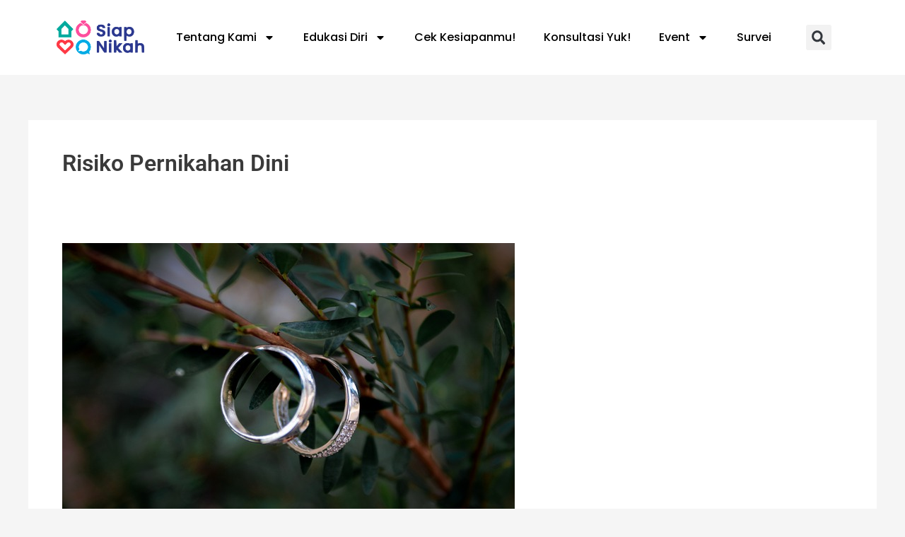

--- FILE ---
content_type: text/html; charset=UTF-8
request_url: https://siapnikah.org/tag/risiko-pernikahan-dini/
body_size: 35133
content:
<!DOCTYPE html>
<html lang="en-US">
<head>
<meta charset="UTF-8">
<meta name="viewport" content="width=device-width, initial-scale=1">
	<link rel="profile" href="https://gmpg.org/xfn/11"> 
	<meta name='robots' content='index, follow, max-image-preview:large, max-snippet:-1, max-video-preview:-1' />
	<style>img:is([sizes="auto" i], [sizes^="auto," i]) { contain-intrinsic-size: 3000px 1500px }</style>
	
	<!-- This site is optimized with the Yoast SEO plugin v26.8 - https://yoast.com/product/yoast-seo-wordpress/ -->
	<title>Risiko Pernikahan Dini Archives - Siap Nikah</title>
	<link rel="canonical" href="https://siapnikah.org/tag/risiko-pernikahan-dini/" />
	<meta property="og:locale" content="en_US" />
	<meta property="og:type" content="article" />
	<meta property="og:title" content="Risiko Pernikahan Dini Archives - Siap Nikah" />
	<meta property="og:url" content="https://siapnikah.org/tag/risiko-pernikahan-dini/" />
	<meta property="og:site_name" content="Siap Nikah" />
	<meta name="twitter:card" content="summary_large_image" />
	<meta name="twitter:site" content="@siapnikah_" />
	<script type="application/ld+json" class="yoast-schema-graph">{"@context":"https://schema.org","@graph":[{"@type":"CollectionPage","@id":"https://siapnikah.org/tag/risiko-pernikahan-dini/","url":"https://siapnikah.org/tag/risiko-pernikahan-dini/","name":"Risiko Pernikahan Dini Archives - Siap Nikah","isPartOf":{"@id":"https://siapnikah.org/#website"},"primaryImageOfPage":{"@id":"https://siapnikah.org/tag/risiko-pernikahan-dini/#primaryimage"},"image":{"@id":"https://siapnikah.org/tag/risiko-pernikahan-dini/#primaryimage"},"thumbnailUrl":"https://siapnikah.org/wp-content/uploads/2021/11/pernikahan-gc2f3a6867_640.jpg","breadcrumb":{"@id":"https://siapnikah.org/tag/risiko-pernikahan-dini/#breadcrumb"},"inLanguage":"en-US"},{"@type":"ImageObject","inLanguage":"en-US","@id":"https://siapnikah.org/tag/risiko-pernikahan-dini/#primaryimage","url":"https://siapnikah.org/wp-content/uploads/2021/11/pernikahan-gc2f3a6867_640.jpg","contentUrl":"https://siapnikah.org/wp-content/uploads/2021/11/pernikahan-gc2f3a6867_640.jpg","width":640,"height":427,"caption":"Penrikahan DIni (Foto: Pixabay)"},{"@type":"BreadcrumbList","@id":"https://siapnikah.org/tag/risiko-pernikahan-dini/#breadcrumb","itemListElement":[{"@type":"ListItem","position":1,"name":"Home","item":"https://siapnikah.org/"},{"@type":"ListItem","position":2,"name":"Risiko Pernikahan Dini"}]},{"@type":"WebSite","@id":"https://siapnikah.org/#website","url":"https://siapnikah.org/","name":"Siap Nikah","description":"Persiapkan Nikahmu","publisher":{"@id":"https://siapnikah.org/#organization"},"potentialAction":[{"@type":"SearchAction","target":{"@type":"EntryPoint","urlTemplate":"https://siapnikah.org/?s={search_term_string}"},"query-input":{"@type":"PropertyValueSpecification","valueRequired":true,"valueName":"search_term_string"}}],"inLanguage":"en-US"},{"@type":"Organization","@id":"https://siapnikah.org/#organization","name":"Siap Nikah","url":"https://siapnikah.org/","logo":{"@type":"ImageObject","inLanguage":"en-US","@id":"https://siapnikah.org/#/schema/logo/image/","url":"https://siapnikah.org/wp-content/uploads/2020/05/Siap-Nikah-Logo-Design-minified.png","contentUrl":"https://siapnikah.org/wp-content/uploads/2020/05/Siap-Nikah-Logo-Design-minified.png","width":4080,"height":2294,"caption":"Siap Nikah"},"image":{"@id":"https://siapnikah.org/#/schema/logo/image/"},"sameAs":["http://www.facebook.com/siapnikahofficial/","https://x.com/siapnikah_","https://www.instagram.com/siapnikah_official/"]}]}</script>
	<!-- / Yoast SEO plugin. -->


<link rel='dns-prefetch' href='//www.googletagmanager.com' />
<link rel="alternate" type="application/rss+xml" title="Siap Nikah &raquo; Feed" href="https://siapnikah.org/feed/" />
<link rel="alternate" type="application/rss+xml" title="Siap Nikah &raquo; Comments Feed" href="https://siapnikah.org/comments/feed/" />
<link rel="alternate" type="application/rss+xml" title="Siap Nikah &raquo; Risiko Pernikahan Dini Tag Feed" href="https://siapnikah.org/tag/risiko-pernikahan-dini/feed/" />
<script>
window._wpemojiSettings = {"baseUrl":"https:\/\/s.w.org\/images\/core\/emoji\/16.0.1\/72x72\/","ext":".png","svgUrl":"https:\/\/s.w.org\/images\/core\/emoji\/16.0.1\/svg\/","svgExt":".svg","source":{"wpemoji":"https:\/\/siapnikah.org\/wp-includes\/js\/wp-emoji.js?ver=6.8.3","twemoji":"https:\/\/siapnikah.org\/wp-includes\/js\/twemoji.js?ver=6.8.3"}};
/**
 * @output wp-includes/js/wp-emoji-loader.js
 */

/**
 * Emoji Settings as exported in PHP via _print_emoji_detection_script().
 * @typedef WPEmojiSettings
 * @type {object}
 * @property {?object} source
 * @property {?string} source.concatemoji
 * @property {?string} source.twemoji
 * @property {?string} source.wpemoji
 * @property {?boolean} DOMReady
 * @property {?Function} readyCallback
 */

/**
 * Support tests.
 * @typedef SupportTests
 * @type {object}
 * @property {?boolean} flag
 * @property {?boolean} emoji
 */

/**
 * IIFE to detect emoji support and load Twemoji if needed.
 *
 * @param {Window} window
 * @param {Document} document
 * @param {WPEmojiSettings} settings
 */
( function wpEmojiLoader( window, document, settings ) {
	if ( typeof Promise === 'undefined' ) {
		return;
	}

	var sessionStorageKey = 'wpEmojiSettingsSupports';
	var tests = [ 'flag', 'emoji' ];

	/**
	 * Checks whether the browser supports offloading to a Worker.
	 *
	 * @since 6.3.0
	 *
	 * @private
	 *
	 * @returns {boolean}
	 */
	function supportsWorkerOffloading() {
		return (
			typeof Worker !== 'undefined' &&
			typeof OffscreenCanvas !== 'undefined' &&
			typeof URL !== 'undefined' &&
			URL.createObjectURL &&
			typeof Blob !== 'undefined'
		);
	}

	/**
	 * @typedef SessionSupportTests
	 * @type {object}
	 * @property {number} timestamp
	 * @property {SupportTests} supportTests
	 */

	/**
	 * Get support tests from session.
	 *
	 * @since 6.3.0
	 *
	 * @private
	 *
	 * @returns {?SupportTests} Support tests, or null if not set or older than 1 week.
	 */
	function getSessionSupportTests() {
		try {
			/** @type {SessionSupportTests} */
			var item = JSON.parse(
				sessionStorage.getItem( sessionStorageKey )
			);
			if (
				typeof item === 'object' &&
				typeof item.timestamp === 'number' &&
				new Date().valueOf() < item.timestamp + 604800 && // Note: Number is a week in seconds.
				typeof item.supportTests === 'object'
			) {
				return item.supportTests;
			}
		} catch ( e ) {}
		return null;
	}

	/**
	 * Persist the supports in session storage.
	 *
	 * @since 6.3.0
	 *
	 * @private
	 *
	 * @param {SupportTests} supportTests Support tests.
	 */
	function setSessionSupportTests( supportTests ) {
		try {
			/** @type {SessionSupportTests} */
			var item = {
				supportTests: supportTests,
				timestamp: new Date().valueOf()
			};

			sessionStorage.setItem(
				sessionStorageKey,
				JSON.stringify( item )
			);
		} catch ( e ) {}
	}

	/**
	 * Checks if two sets of Emoji characters render the same visually.
	 *
	 * This is used to determine if the browser is rendering an emoji with multiple data points
	 * correctly. set1 is the emoji in the correct form, using a zero-width joiner. set2 is the emoji
	 * in the incorrect form, using a zero-width space. If the two sets render the same, then the browser
	 * does not support the emoji correctly.
	 *
	 * This function may be serialized to run in a Worker. Therefore, it cannot refer to variables from the containing
	 * scope. Everything must be passed by parameters.
	 *
	 * @since 4.9.0
	 *
	 * @private
	 *
	 * @param {CanvasRenderingContext2D} context 2D Context.
	 * @param {string} set1 Set of Emoji to test.
	 * @param {string} set2 Set of Emoji to test.
	 *
	 * @return {boolean} True if the two sets render the same.
	 */
	function emojiSetsRenderIdentically( context, set1, set2 ) {
		// Cleanup from previous test.
		context.clearRect( 0, 0, context.canvas.width, context.canvas.height );
		context.fillText( set1, 0, 0 );
		var rendered1 = new Uint32Array(
			context.getImageData(
				0,
				0,
				context.canvas.width,
				context.canvas.height
			).data
		);

		// Cleanup from previous test.
		context.clearRect( 0, 0, context.canvas.width, context.canvas.height );
		context.fillText( set2, 0, 0 );
		var rendered2 = new Uint32Array(
			context.getImageData(
				0,
				0,
				context.canvas.width,
				context.canvas.height
			).data
		);

		return rendered1.every( function ( rendered2Data, index ) {
			return rendered2Data === rendered2[ index ];
		} );
	}

	/**
	 * Checks if the center point of a single emoji is empty.
	 *
	 * This is used to determine if the browser is rendering an emoji with a single data point
	 * correctly. The center point of an incorrectly rendered emoji will be empty. A correctly
	 * rendered emoji will have a non-zero value at the center point.
	 *
	 * This function may be serialized to run in a Worker. Therefore, it cannot refer to variables from the containing
	 * scope. Everything must be passed by parameters.
	 *
	 * @since 6.8.2
	 *
	 * @private
	 *
	 * @param {CanvasRenderingContext2D} context 2D Context.
	 * @param {string} emoji Emoji to test.
	 *
	 * @return {boolean} True if the center point is empty.
	 */
	function emojiRendersEmptyCenterPoint( context, emoji ) {
		// Cleanup from previous test.
		context.clearRect( 0, 0, context.canvas.width, context.canvas.height );
		context.fillText( emoji, 0, 0 );

		// Test if the center point (16, 16) is empty (0,0,0,0).
		var centerPoint = context.getImageData(16, 16, 1, 1);
		for ( var i = 0; i < centerPoint.data.length; i++ ) {
			if ( centerPoint.data[ i ] !== 0 ) {
				// Stop checking the moment it's known not to be empty.
				return false;
			}
		}

		return true;
	}

	/**
	 * Determines if the browser properly renders Emoji that Twemoji can supplement.
	 *
	 * This function may be serialized to run in a Worker. Therefore, it cannot refer to variables from the containing
	 * scope. Everything must be passed by parameters.
	 *
	 * @since 4.2.0
	 *
	 * @private
	 *
	 * @param {CanvasRenderingContext2D} context 2D Context.
	 * @param {string} type Whether to test for support of "flag" or "emoji".
	 * @param {Function} emojiSetsRenderIdentically Reference to emojiSetsRenderIdentically function, needed due to minification.
	 * @param {Function} emojiRendersEmptyCenterPoint Reference to emojiRendersEmptyCenterPoint function, needed due to minification.
	 *
	 * @return {boolean} True if the browser can render emoji, false if it cannot.
	 */
	function browserSupportsEmoji( context, type, emojiSetsRenderIdentically, emojiRendersEmptyCenterPoint ) {
		var isIdentical;

		switch ( type ) {
			case 'flag':
				/*
				 * Test for Transgender flag compatibility. Added in Unicode 13.
				 *
				 * To test for support, we try to render it, and compare the rendering to how it would look if
				 * the browser doesn't render it correctly (white flag emoji + transgender symbol).
				 */
				isIdentical = emojiSetsRenderIdentically(
					context,
					'\uD83C\uDFF3\uFE0F\u200D\u26A7\uFE0F', // as a zero-width joiner sequence
					'\uD83C\uDFF3\uFE0F\u200B\u26A7\uFE0F' // separated by a zero-width space
				);

				if ( isIdentical ) {
					return false;
				}

				/*
				 * Test for Sark flag compatibility. This is the least supported of the letter locale flags,
				 * so gives us an easy test for full support.
				 *
				 * To test for support, we try to render it, and compare the rendering to how it would look if
				 * the browser doesn't render it correctly ([C] + [Q]).
				 */
				isIdentical = emojiSetsRenderIdentically(
					context,
					'\uD83C\uDDE8\uD83C\uDDF6', // as the sequence of two code points
					'\uD83C\uDDE8\u200B\uD83C\uDDF6' // as the two code points separated by a zero-width space
				);

				if ( isIdentical ) {
					return false;
				}

				/*
				 * Test for English flag compatibility. England is a country in the United Kingdom, it
				 * does not have a two letter locale code but rather a five letter sub-division code.
				 *
				 * To test for support, we try to render it, and compare the rendering to how it would look if
				 * the browser doesn't render it correctly (black flag emoji + [G] + [B] + [E] + [N] + [G]).
				 */
				isIdentical = emojiSetsRenderIdentically(
					context,
					// as the flag sequence
					'\uD83C\uDFF4\uDB40\uDC67\uDB40\uDC62\uDB40\uDC65\uDB40\uDC6E\uDB40\uDC67\uDB40\uDC7F',
					// with each code point separated by a zero-width space
					'\uD83C\uDFF4\u200B\uDB40\uDC67\u200B\uDB40\uDC62\u200B\uDB40\uDC65\u200B\uDB40\uDC6E\u200B\uDB40\uDC67\u200B\uDB40\uDC7F'
				);

				return ! isIdentical;
			case 'emoji':
				/*
				 * Does Emoji 16.0 cause the browser to go splat?
				 *
				 * To test for Emoji 16.0 support, try to render a new emoji: Splatter.
				 *
				 * The splatter emoji is a single code point emoji. Testing for browser support
				 * required testing the center point of the emoji to see if it is empty.
				 *
				 * 0xD83E 0xDEDF (\uD83E\uDEDF) == 🫟 Splatter.
				 *
				 * When updating this test, please ensure that the emoji is either a single code point
				 * or switch to using the emojiSetsRenderIdentically function and testing with a zero-width
				 * joiner vs a zero-width space.
				 */
				var notSupported = emojiRendersEmptyCenterPoint( context, '\uD83E\uDEDF' );
				return ! notSupported;
		}

		return false;
	}

	/**
	 * Checks emoji support tests.
	 *
	 * This function may be serialized to run in a Worker. Therefore, it cannot refer to variables from the containing
	 * scope. Everything must be passed by parameters.
	 *
	 * @since 6.3.0
	 *
	 * @private
	 *
	 * @param {string[]} tests Tests.
	 * @param {Function} browserSupportsEmoji Reference to browserSupportsEmoji function, needed due to minification.
	 * @param {Function} emojiSetsRenderIdentically Reference to emojiSetsRenderIdentically function, needed due to minification.
	 * @param {Function} emojiRendersEmptyCenterPoint Reference to emojiRendersEmptyCenterPoint function, needed due to minification.
	 *
	 * @return {SupportTests} Support tests.
	 */
	function testEmojiSupports( tests, browserSupportsEmoji, emojiSetsRenderIdentically, emojiRendersEmptyCenterPoint ) {
		var canvas;
		if (
			typeof WorkerGlobalScope !== 'undefined' &&
			self instanceof WorkerGlobalScope
		) {
			canvas = new OffscreenCanvas( 300, 150 ); // Dimensions are default for HTMLCanvasElement.
		} else {
			canvas = document.createElement( 'canvas' );
		}

		var context = canvas.getContext( '2d', { willReadFrequently: true } );

		/*
		 * Chrome on OS X added native emoji rendering in M41. Unfortunately,
		 * it doesn't work when the font is bolder than 500 weight. So, we
		 * check for bold rendering support to avoid invisible emoji in Chrome.
		 */
		context.textBaseline = 'top';
		context.font = '600 32px Arial';

		var supports = {};
		tests.forEach( function ( test ) {
			supports[ test ] = browserSupportsEmoji( context, test, emojiSetsRenderIdentically, emojiRendersEmptyCenterPoint );
		} );
		return supports;
	}

	/**
	 * Adds a script to the head of the document.
	 *
	 * @ignore
	 *
	 * @since 4.2.0
	 *
	 * @param {string} src The url where the script is located.
	 *
	 * @return {void}
	 */
	function addScript( src ) {
		var script = document.createElement( 'script' );
		script.src = src;
		script.defer = true;
		document.head.appendChild( script );
	}

	settings.supports = {
		everything: true,
		everythingExceptFlag: true
	};

	// Create a promise for DOMContentLoaded since the worker logic may finish after the event has fired.
	var domReadyPromise = new Promise( function ( resolve ) {
		document.addEventListener( 'DOMContentLoaded', resolve, {
			once: true
		} );
	} );

	// Obtain the emoji support from the browser, asynchronously when possible.
	new Promise( function ( resolve ) {
		var supportTests = getSessionSupportTests();
		if ( supportTests ) {
			resolve( supportTests );
			return;
		}

		if ( supportsWorkerOffloading() ) {
			try {
				// Note that the functions are being passed as arguments due to minification.
				var workerScript =
					'postMessage(' +
					testEmojiSupports.toString() +
					'(' +
					[
						JSON.stringify( tests ),
						browserSupportsEmoji.toString(),
						emojiSetsRenderIdentically.toString(),
						emojiRendersEmptyCenterPoint.toString()
					].join( ',' ) +
					'));';
				var blob = new Blob( [ workerScript ], {
					type: 'text/javascript'
				} );
				var worker = new Worker( URL.createObjectURL( blob ), { name: 'wpTestEmojiSupports' } );
				worker.onmessage = function ( event ) {
					supportTests = event.data;
					setSessionSupportTests( supportTests );
					worker.terminate();
					resolve( supportTests );
				};
				return;
			} catch ( e ) {}
		}

		supportTests = testEmojiSupports( tests, browserSupportsEmoji, emojiSetsRenderIdentically, emojiRendersEmptyCenterPoint );
		setSessionSupportTests( supportTests );
		resolve( supportTests );
	} )
		// Once the browser emoji support has been obtained from the session, finalize the settings.
		.then( function ( supportTests ) {
			/*
			 * Tests the browser support for flag emojis and other emojis, and adjusts the
			 * support settings accordingly.
			 */
			for ( var test in supportTests ) {
				settings.supports[ test ] = supportTests[ test ];

				settings.supports.everything =
					settings.supports.everything && settings.supports[ test ];

				if ( 'flag' !== test ) {
					settings.supports.everythingExceptFlag =
						settings.supports.everythingExceptFlag &&
						settings.supports[ test ];
				}
			}

			settings.supports.everythingExceptFlag =
				settings.supports.everythingExceptFlag &&
				! settings.supports.flag;

			// Sets DOMReady to false and assigns a ready function to settings.
			settings.DOMReady = false;
			settings.readyCallback = function () {
				settings.DOMReady = true;
			};
		} )
		.then( function () {
			return domReadyPromise;
		} )
		.then( function () {
			// When the browser can not render everything we need to load a polyfill.
			if ( ! settings.supports.everything ) {
				settings.readyCallback();

				var src = settings.source || {};

				if ( src.concatemoji ) {
					addScript( src.concatemoji );
				} else if ( src.wpemoji && src.twemoji ) {
					addScript( src.twemoji );
					addScript( src.wpemoji );
				}
			}
		} );
} )( window, document, window._wpemojiSettings );
</script>
<link rel='stylesheet' id='scap.flashblock-css' href='https://siapnikah.org/wp-content/plugins/compact-wp-audio-player/css/flashblock.css?ver=6.8.3' media='all' />
<link rel='stylesheet' id='scap.player-css' href='https://siapnikah.org/wp-content/plugins/compact-wp-audio-player/css/player.css?ver=6.8.3' media='all' />
<link rel='stylesheet' id='astra-theme-css-css' href='https://siapnikah.org/wp-content/themes/astra/assets/css/minified/main.min.css?ver=4.11.12' media='all' />
<style id='astra-theme-css-inline-css'>
:root{--ast-post-nav-space:0;--ast-container-default-xlg-padding:3em;--ast-container-default-lg-padding:3em;--ast-container-default-slg-padding:2em;--ast-container-default-md-padding:3em;--ast-container-default-sm-padding:3em;--ast-container-default-xs-padding:2.4em;--ast-container-default-xxs-padding:1.8em;--ast-code-block-background:#ECEFF3;--ast-comment-inputs-background:#F9FAFB;--ast-normal-container-width:1200px;--ast-narrow-container-width:750px;--ast-blog-title-font-weight:normal;--ast-blog-meta-weight:inherit;--ast-global-color-primary:var(--ast-global-color-4);--ast-global-color-secondary:var(--ast-global-color-5);--ast-global-color-alternate-background:var(--ast-global-color-6);--ast-global-color-subtle-background:var(--ast-global-color-7);--ast-bg-style-guide:#F8FAFC;--ast-shadow-style-guide:0px 0px 4px 0 #00000057;--ast-global-dark-bg-style:#fff;--ast-global-dark-lfs:#fbfbfb;--ast-widget-bg-color:#fafafa;--ast-wc-container-head-bg-color:#fbfbfb;--ast-title-layout-bg:#eeeeee;--ast-search-border-color:#e7e7e7;--ast-lifter-hover-bg:#e6e6e6;--ast-gallery-block-color:#000;--srfm-color-input-label:var(--ast-global-color-2);}html{font-size:100%;}a{color:var(--ast-global-color-0);}a:hover,a:focus{color:var(--ast-global-color-1);}body,button,input,select,textarea,.ast-button,.ast-custom-button{font-family:-apple-system,BlinkMacSystemFont,Segoe UI,Roboto,Oxygen-Sans,Ubuntu,Cantarell,Helvetica Neue,sans-serif;font-weight:400;font-size:16px;font-size:1rem;line-height:var(--ast-body-line-height,1.65em);}blockquote{color:var(--ast-global-color-3);}h1,h2,h3,h4,h5,h6,.entry-content :where(h1,h2,h3,h4,h5,h6),.site-title,.site-title a{font-weight:600;}.ast-site-identity .site-title a{color:var(--ast-global-color-2);}.site-title{font-size:26px;font-size:1.625rem;display:block;}.site-header .site-description{font-size:15px;font-size:0.9375rem;display:none;}.entry-title{font-size:26px;font-size:1.625rem;}.archive .ast-article-post .ast-article-inner,.blog .ast-article-post .ast-article-inner,.archive .ast-article-post .ast-article-inner:hover,.blog .ast-article-post .ast-article-inner:hover{overflow:hidden;}h1,.entry-content :where(h1){font-size:40px;font-size:2.5rem;font-weight:600;line-height:1.4em;}h2,.entry-content :where(h2){font-size:32px;font-size:2rem;font-weight:600;line-height:1.3em;}h3,.entry-content :where(h3){font-size:26px;font-size:1.625rem;font-weight:600;line-height:1.3em;}h4,.entry-content :where(h4){font-size:24px;font-size:1.5rem;line-height:1.2em;font-weight:600;}h5,.entry-content :where(h5){font-size:20px;font-size:1.25rem;line-height:1.2em;font-weight:600;}h6,.entry-content :where(h6){font-size:16px;font-size:1rem;line-height:1.25em;font-weight:600;}::selection{background-color:var(--ast-global-color-0);color:#ffffff;}body,h1,h2,h3,h4,h5,h6,.entry-title a,.entry-content :where(h1,h2,h3,h4,h5,h6){color:var(--ast-global-color-3);}.tagcloud a:hover,.tagcloud a:focus,.tagcloud a.current-item{color:#ffffff;border-color:var(--ast-global-color-0);background-color:var(--ast-global-color-0);}input:focus,input[type="text"]:focus,input[type="email"]:focus,input[type="url"]:focus,input[type="password"]:focus,input[type="reset"]:focus,input[type="search"]:focus,textarea:focus{border-color:var(--ast-global-color-0);}input[type="radio"]:checked,input[type=reset],input[type="checkbox"]:checked,input[type="checkbox"]:hover:checked,input[type="checkbox"]:focus:checked,input[type=range]::-webkit-slider-thumb{border-color:var(--ast-global-color-0);background-color:var(--ast-global-color-0);box-shadow:none;}.site-footer a:hover + .post-count,.site-footer a:focus + .post-count{background:var(--ast-global-color-0);border-color:var(--ast-global-color-0);}.single .nav-links .nav-previous,.single .nav-links .nav-next{color:var(--ast-global-color-0);}.entry-meta,.entry-meta *{line-height:1.45;color:var(--ast-global-color-0);}.entry-meta a:not(.ast-button):hover,.entry-meta a:not(.ast-button):hover *,.entry-meta a:not(.ast-button):focus,.entry-meta a:not(.ast-button):focus *,.page-links > .page-link,.page-links .page-link:hover,.post-navigation a:hover{color:var(--ast-global-color-1);}#cat option,.secondary .calendar_wrap thead a,.secondary .calendar_wrap thead a:visited{color:var(--ast-global-color-0);}.secondary .calendar_wrap #today,.ast-progress-val span{background:var(--ast-global-color-0);}.secondary a:hover + .post-count,.secondary a:focus + .post-count{background:var(--ast-global-color-0);border-color:var(--ast-global-color-0);}.calendar_wrap #today > a{color:#ffffff;}.page-links .page-link,.single .post-navigation a{color:var(--ast-global-color-0);}.ast-search-menu-icon .search-form button.search-submit{padding:0 4px;}.ast-search-menu-icon form.search-form{padding-right:0;}.ast-search-menu-icon.slide-search input.search-field{width:0;}.ast-header-search .ast-search-menu-icon.ast-dropdown-active .search-form,.ast-header-search .ast-search-menu-icon.ast-dropdown-active .search-field:focus{transition:all 0.2s;}.search-form input.search-field:focus{outline:none;}.ast-archive-title{color:var(--ast-global-color-2);}.widget-title,.widget .wp-block-heading{font-size:22px;font-size:1.375rem;color:var(--ast-global-color-2);}.ast-single-post .entry-content a,.ast-comment-content a:not(.ast-comment-edit-reply-wrap a){text-decoration:underline;}.ast-single-post .wp-block-button .wp-block-button__link,.ast-single-post .elementor-widget-button .elementor-button,.ast-single-post .entry-content .uagb-tab a,.ast-single-post .entry-content .uagb-ifb-cta a,.ast-single-post .entry-content .wp-block-uagb-buttons a,.ast-single-post .entry-content .uabb-module-content a,.ast-single-post .entry-content .uagb-post-grid a,.ast-single-post .entry-content .uagb-timeline a,.ast-single-post .entry-content .uagb-toc__wrap a,.ast-single-post .entry-content .uagb-taxomony-box a,.entry-content .wp-block-latest-posts > li > a,.ast-single-post .entry-content .wp-block-file__button,a.ast-post-filter-single,.ast-single-post .wp-block-buttons .wp-block-button.is-style-outline .wp-block-button__link,.ast-single-post .ast-comment-content .comment-reply-link,.ast-single-post .ast-comment-content .comment-edit-link{text-decoration:none;}.ast-search-menu-icon.slide-search a:focus-visible:focus-visible,.astra-search-icon:focus-visible,#close:focus-visible,a:focus-visible,.ast-menu-toggle:focus-visible,.site .skip-link:focus-visible,.wp-block-loginout input:focus-visible,.wp-block-search.wp-block-search__button-inside .wp-block-search__inside-wrapper,.ast-header-navigation-arrow:focus-visible,.ast-orders-table__row .ast-orders-table__cell:focus-visible,a#ast-apply-coupon:focus-visible,#ast-apply-coupon:focus-visible,#close:focus-visible,.button.search-submit:focus-visible,#search_submit:focus,.normal-search:focus-visible,.ast-header-account-wrap:focus-visible,.astra-cart-drawer-close:focus,.ast-single-variation:focus,.ast-button:focus{outline-style:dotted;outline-color:inherit;outline-width:thin;}input:focus,input[type="text"]:focus,input[type="email"]:focus,input[type="url"]:focus,input[type="password"]:focus,input[type="reset"]:focus,input[type="search"]:focus,input[type="number"]:focus,textarea:focus,.wp-block-search__input:focus,[data-section="section-header-mobile-trigger"] .ast-button-wrap .ast-mobile-menu-trigger-minimal:focus,.ast-mobile-popup-drawer.active .menu-toggle-close:focus,#ast-scroll-top:focus,#coupon_code:focus,#ast-coupon-code:focus{border-style:dotted;border-color:inherit;border-width:thin;}input{outline:none;}.ast-logo-title-inline .site-logo-img{padding-right:1em;}.site-logo-img img{ transition:all 0.2s linear;}body .ast-oembed-container *{position:absolute;top:0;width:100%;height:100%;left:0;}body .wp-block-embed-pocket-casts .ast-oembed-container *{position:unset;}.ast-single-post-featured-section + article {margin-top: 2em;}.site-content .ast-single-post-featured-section img {width: 100%;overflow: hidden;object-fit: cover;}.site > .ast-single-related-posts-container {margin-top: 0;}@media (min-width: 922px) {.ast-desktop .ast-container--narrow {max-width: var(--ast-narrow-container-width);margin: 0 auto;}}@media (max-width:921.9px){#ast-desktop-header{display:none;}}@media (min-width:922px){#ast-mobile-header{display:none;}}.wp-block-buttons.aligncenter{justify-content:center;}.wp-block-button.is-style-outline .wp-block-button__link{border-color:var(--ast-global-color-0);}div.wp-block-button.is-style-outline > .wp-block-button__link:not(.has-text-color),div.wp-block-button.wp-block-button__link.is-style-outline:not(.has-text-color){color:var(--ast-global-color-0);}.wp-block-button.is-style-outline .wp-block-button__link:hover,.wp-block-buttons .wp-block-button.is-style-outline .wp-block-button__link:focus,.wp-block-buttons .wp-block-button.is-style-outline > .wp-block-button__link:not(.has-text-color):hover,.wp-block-buttons .wp-block-button.wp-block-button__link.is-style-outline:not(.has-text-color):hover{color:#ffffff;background-color:var(--ast-global-color-1);border-color:var(--ast-global-color-1);}.post-page-numbers.current .page-link,.ast-pagination .page-numbers.current{color:#ffffff;border-color:var(--ast-global-color-0);background-color:var(--ast-global-color-0);}.wp-block-button.is-style-outline .wp-block-button__link.wp-element-button,.ast-outline-button{border-color:var(--ast-global-color-0);font-family:inherit;font-weight:500;font-size:16px;font-size:1rem;line-height:1em;}.wp-block-buttons .wp-block-button.is-style-outline > .wp-block-button__link:not(.has-text-color),.wp-block-buttons .wp-block-button.wp-block-button__link.is-style-outline:not(.has-text-color),.ast-outline-button{color:var(--ast-global-color-0);}.wp-block-button.is-style-outline .wp-block-button__link:hover,.wp-block-buttons .wp-block-button.is-style-outline .wp-block-button__link:focus,.wp-block-buttons .wp-block-button.is-style-outline > .wp-block-button__link:not(.has-text-color):hover,.wp-block-buttons .wp-block-button.wp-block-button__link.is-style-outline:not(.has-text-color):hover,.ast-outline-button:hover,.ast-outline-button:focus,.wp-block-uagb-buttons-child .uagb-buttons-repeater.ast-outline-button:hover,.wp-block-uagb-buttons-child .uagb-buttons-repeater.ast-outline-button:focus{color:#ffffff;background-color:var(--ast-global-color-1);border-color:var(--ast-global-color-1);}.wp-block-button .wp-block-button__link.wp-element-button.is-style-outline:not(.has-background),.wp-block-button.is-style-outline>.wp-block-button__link.wp-element-button:not(.has-background),.ast-outline-button{background-color:transparent;}.entry-content[data-ast-blocks-layout] > figure{margin-bottom:1em;}h1.widget-title{font-weight:600;}h2.widget-title{font-weight:600;}h3.widget-title{font-weight:600;}.elementor-widget-container .elementor-loop-container .e-loop-item[data-elementor-type="loop-item"]{width:100%;}#page{display:flex;flex-direction:column;min-height:100vh;}.ast-404-layout-1 h1.page-title{color:var(--ast-global-color-2);}.single .post-navigation a{line-height:1em;height:inherit;}.error-404 .page-sub-title{font-size:1.5rem;font-weight:inherit;}.search .site-content .content-area .search-form{margin-bottom:0;}#page .site-content{flex-grow:1;}.widget{margin-bottom:1.25em;}#secondary li{line-height:1.5em;}#secondary .wp-block-group h2{margin-bottom:0.7em;}#secondary h2{font-size:1.7rem;}.ast-separate-container .ast-article-post,.ast-separate-container .ast-article-single,.ast-separate-container .comment-respond{padding:3em;}.ast-separate-container .ast-article-single .ast-article-single{padding:0;}.ast-article-single .wp-block-post-template-is-layout-grid{padding-left:0;}.ast-separate-container .comments-title,.ast-narrow-container .comments-title{padding:1.5em 2em;}.ast-page-builder-template .comment-form-textarea,.ast-comment-formwrap .ast-grid-common-col{padding:0;}.ast-comment-formwrap{padding:0;display:inline-flex;column-gap:20px;width:100%;margin-left:0;margin-right:0;}.comments-area textarea#comment:focus,.comments-area textarea#comment:active,.comments-area .ast-comment-formwrap input[type="text"]:focus,.comments-area .ast-comment-formwrap input[type="text"]:active {box-shadow:none;outline:none;}.archive.ast-page-builder-template .entry-header{margin-top:2em;}.ast-page-builder-template .ast-comment-formwrap{width:100%;}.entry-title{margin-bottom:0.5em;}.ast-archive-description p{font-size:inherit;font-weight:inherit;line-height:inherit;}.ast-separate-container .ast-comment-list li.depth-1,.hentry{margin-bottom:2em;}@media (min-width:921px){.ast-left-sidebar.ast-page-builder-template #secondary,.archive.ast-right-sidebar.ast-page-builder-template .site-main{padding-left:20px;padding-right:20px;}}@media (max-width:544px){.ast-comment-formwrap.ast-row{column-gap:10px;display:inline-block;}#ast-commentform .ast-grid-common-col{position:relative;width:100%;}}@media (min-width:1201px){.ast-separate-container .ast-article-post,.ast-separate-container .ast-article-single,.ast-separate-container .ast-author-box,.ast-separate-container .ast-404-layout-1,.ast-separate-container .no-results{padding:3em;}}@media (max-width:921px){.ast-left-sidebar #content > .ast-container{display:flex;flex-direction:column-reverse;width:100%;}}@media (min-width:922px){.ast-separate-container.ast-right-sidebar #primary,.ast-separate-container.ast-left-sidebar #primary{border:0;}.search-no-results.ast-separate-container #primary{margin-bottom:4em;}}.elementor-widget-button .elementor-button{border-style:solid;text-decoration:none;border-top-width:0;border-right-width:0;border-left-width:0;border-bottom-width:0;}body .elementor-button.elementor-size-sm,body .elementor-button.elementor-size-xs,body .elementor-button.elementor-size-md,body .elementor-button.elementor-size-lg,body .elementor-button.elementor-size-xl,body .elementor-button{padding-top:15px;padding-right:30px;padding-bottom:15px;padding-left:30px;}@media (max-width:921px){.elementor-widget-button .elementor-button.elementor-size-sm,.elementor-widget-button .elementor-button.elementor-size-xs,.elementor-widget-button .elementor-button.elementor-size-md,.elementor-widget-button .elementor-button.elementor-size-lg,.elementor-widget-button .elementor-button.elementor-size-xl,.elementor-widget-button .elementor-button{padding-top:14px;padding-right:28px;padding-bottom:14px;padding-left:28px;}}@media (max-width:544px){.elementor-widget-button .elementor-button.elementor-size-sm,.elementor-widget-button .elementor-button.elementor-size-xs,.elementor-widget-button .elementor-button.elementor-size-md,.elementor-widget-button .elementor-button.elementor-size-lg,.elementor-widget-button .elementor-button.elementor-size-xl,.elementor-widget-button .elementor-button{padding-top:12px;padding-right:24px;padding-bottom:12px;padding-left:24px;}}.elementor-widget-button .elementor-button{border-color:var(--ast-global-color-0);background-color:var(--ast-global-color-0);}.elementor-widget-button .elementor-button:hover,.elementor-widget-button .elementor-button:focus{color:#ffffff;background-color:var(--ast-global-color-1);border-color:var(--ast-global-color-1);}.wp-block-button .wp-block-button__link ,.elementor-widget-button .elementor-button,.elementor-widget-button .elementor-button:visited{color:#ffffff;}.elementor-widget-button .elementor-button{font-weight:500;font-size:16px;font-size:1rem;line-height:1em;}body .elementor-button.elementor-size-sm,body .elementor-button.elementor-size-xs,body .elementor-button.elementor-size-md,body .elementor-button.elementor-size-lg,body .elementor-button.elementor-size-xl,body .elementor-button{font-size:16px;font-size:1rem;}.wp-block-button .wp-block-button__link:hover,.wp-block-button .wp-block-button__link:focus{color:#ffffff;background-color:var(--ast-global-color-1);border-color:var(--ast-global-color-1);}.elementor-widget-heading h1.elementor-heading-title{line-height:1.4em;}.elementor-widget-heading h2.elementor-heading-title{line-height:1.3em;}.elementor-widget-heading h3.elementor-heading-title{line-height:1.3em;}.elementor-widget-heading h4.elementor-heading-title{line-height:1.2em;}.elementor-widget-heading h5.elementor-heading-title{line-height:1.2em;}.elementor-widget-heading h6.elementor-heading-title{line-height:1.25em;}.wp-block-button .wp-block-button__link,.wp-block-search .wp-block-search__button,body .wp-block-file .wp-block-file__button{border-color:var(--ast-global-color-0);background-color:var(--ast-global-color-0);color:#ffffff;font-family:inherit;font-weight:500;line-height:1em;font-size:16px;font-size:1rem;padding-top:15px;padding-right:30px;padding-bottom:15px;padding-left:30px;}@media (max-width:921px){.wp-block-button .wp-block-button__link,.wp-block-search .wp-block-search__button,body .wp-block-file .wp-block-file__button{padding-top:14px;padding-right:28px;padding-bottom:14px;padding-left:28px;}}@media (max-width:544px){.wp-block-button .wp-block-button__link,.wp-block-search .wp-block-search__button,body .wp-block-file .wp-block-file__button{padding-top:12px;padding-right:24px;padding-bottom:12px;padding-left:24px;}}.menu-toggle,button,.ast-button,.ast-custom-button,.button,input#submit,input[type="button"],input[type="submit"],input[type="reset"],form[CLASS*="wp-block-search__"].wp-block-search .wp-block-search__inside-wrapper .wp-block-search__button,body .wp-block-file .wp-block-file__button,.search .search-submit{border-style:solid;border-top-width:0;border-right-width:0;border-left-width:0;border-bottom-width:0;color:#ffffff;border-color:var(--ast-global-color-0);background-color:var(--ast-global-color-0);padding-top:15px;padding-right:30px;padding-bottom:15px;padding-left:30px;font-family:inherit;font-weight:500;font-size:16px;font-size:1rem;line-height:1em;}button:focus,.menu-toggle:hover,button:hover,.ast-button:hover,.ast-custom-button:hover .button:hover,.ast-custom-button:hover ,input[type=reset]:hover,input[type=reset]:focus,input#submit:hover,input#submit:focus,input[type="button"]:hover,input[type="button"]:focus,input[type="submit"]:hover,input[type="submit"]:focus,form[CLASS*="wp-block-search__"].wp-block-search .wp-block-search__inside-wrapper .wp-block-search__button:hover,form[CLASS*="wp-block-search__"].wp-block-search .wp-block-search__inside-wrapper .wp-block-search__button:focus,body .wp-block-file .wp-block-file__button:hover,body .wp-block-file .wp-block-file__button:focus{color:#ffffff;background-color:var(--ast-global-color-1);border-color:var(--ast-global-color-1);}form[CLASS*="wp-block-search__"].wp-block-search .wp-block-search__inside-wrapper .wp-block-search__button.has-icon{padding-top:calc(15px - 3px);padding-right:calc(30px - 3px);padding-bottom:calc(15px - 3px);padding-left:calc(30px - 3px);}@media (max-width:921px){.menu-toggle,button,.ast-button,.ast-custom-button,.button,input#submit,input[type="button"],input[type="submit"],input[type="reset"],form[CLASS*="wp-block-search__"].wp-block-search .wp-block-search__inside-wrapper .wp-block-search__button,body .wp-block-file .wp-block-file__button,.search .search-submit{padding-top:14px;padding-right:28px;padding-bottom:14px;padding-left:28px;}}@media (max-width:544px){.menu-toggle,button,.ast-button,.ast-custom-button,.button,input#submit,input[type="button"],input[type="submit"],input[type="reset"],form[CLASS*="wp-block-search__"].wp-block-search .wp-block-search__inside-wrapper .wp-block-search__button,body .wp-block-file .wp-block-file__button,.search .search-submit{padding-top:12px;padding-right:24px;padding-bottom:12px;padding-left:24px;}}@media (max-width:921px){.ast-mobile-header-stack .main-header-bar .ast-search-menu-icon{display:inline-block;}.ast-header-break-point.ast-header-custom-item-outside .ast-mobile-header-stack .main-header-bar .ast-search-icon{margin:0;}.ast-comment-avatar-wrap img{max-width:2.5em;}.ast-comment-meta{padding:0 1.8888em 1.3333em;}.ast-separate-container .ast-comment-list li.depth-1{padding:1.5em 2.14em;}.ast-separate-container .comment-respond{padding:2em 2.14em;}}@media (min-width:544px){.ast-container{max-width:100%;}}@media (max-width:544px){.ast-separate-container .ast-article-post,.ast-separate-container .ast-article-single,.ast-separate-container .comments-title,.ast-separate-container .ast-archive-description{padding:1.5em 1em;}.ast-separate-container #content .ast-container{padding-left:0.54em;padding-right:0.54em;}.ast-separate-container .ast-comment-list .bypostauthor{padding:.5em;}.ast-search-menu-icon.ast-dropdown-active .search-field{width:170px;}} #ast-mobile-header .ast-site-header-cart-li a{pointer-events:none;}.ast-separate-container{background-color:var(--ast-global-color-4);background-image:none;}@media (max-width:921px){.site-title{display:block;}.site-header .site-description{display:none;}h1,.entry-content :where(h1){font-size:30px;}h2,.entry-content :where(h2){font-size:25px;}h3,.entry-content :where(h3){font-size:20px;}}@media (max-width:544px){.site-title{display:block;}.site-header .site-description{display:none;}h1,.entry-content :where(h1){font-size:30px;}h2,.entry-content :where(h2){font-size:25px;}h3,.entry-content :where(h3){font-size:20px;}}@media (max-width:921px){html{font-size:91.2%;}}@media (max-width:544px){html{font-size:91.2%;}}@media (min-width:922px){.ast-container{max-width:1240px;}}@media (min-width:922px){.site-content .ast-container{display:flex;}}@media (max-width:921px){.site-content .ast-container{flex-direction:column;}}.ast-blog-layout-classic-grid .ast-article-inner{box-shadow:0px 6px 15px -2px rgba(16,24,40,0.05);}.ast-separate-container .ast-blog-layout-classic-grid .ast-article-inner,.ast-plain-container .ast-blog-layout-classic-grid .ast-article-inner{height:100%;}.ast-blog-layout-6-grid .ast-blog-featured-section:before { content: ""; }.cat-links.badge a,.tags-links.badge a {padding: 4px 8px;border-radius: 3px;font-weight: 400;}.cat-links.underline a,.tags-links.underline a{text-decoration: underline;}@media (min-width:922px){.main-header-menu .sub-menu .menu-item.ast-left-align-sub-menu:hover > .sub-menu,.main-header-menu .sub-menu .menu-item.ast-left-align-sub-menu.focus > .sub-menu{margin-left:-0px;}}.site .comments-area{padding-bottom:3em;}.wp-block-file {display: flex;align-items: center;flex-wrap: wrap;justify-content: space-between;}.wp-block-pullquote {border: none;}.wp-block-pullquote blockquote::before {content: "\201D";font-family: "Helvetica",sans-serif;display: flex;transform: rotate( 180deg );font-size: 6rem;font-style: normal;line-height: 1;font-weight: bold;align-items: center;justify-content: center;}.has-text-align-right > blockquote::before {justify-content: flex-start;}.has-text-align-left > blockquote::before {justify-content: flex-end;}figure.wp-block-pullquote.is-style-solid-color blockquote {max-width: 100%;text-align: inherit;}:root {--wp--custom--ast-default-block-top-padding: 3em;--wp--custom--ast-default-block-right-padding: 3em;--wp--custom--ast-default-block-bottom-padding: 3em;--wp--custom--ast-default-block-left-padding: 3em;--wp--custom--ast-container-width: 1200px;--wp--custom--ast-content-width-size: 1200px;--wp--custom--ast-wide-width-size: calc(1200px + var(--wp--custom--ast-default-block-left-padding) + var(--wp--custom--ast-default-block-right-padding));}.ast-narrow-container {--wp--custom--ast-content-width-size: 750px;--wp--custom--ast-wide-width-size: 750px;}@media(max-width: 921px) {:root {--wp--custom--ast-default-block-top-padding: 3em;--wp--custom--ast-default-block-right-padding: 2em;--wp--custom--ast-default-block-bottom-padding: 3em;--wp--custom--ast-default-block-left-padding: 2em;}}@media(max-width: 544px) {:root {--wp--custom--ast-default-block-top-padding: 3em;--wp--custom--ast-default-block-right-padding: 1.5em;--wp--custom--ast-default-block-bottom-padding: 3em;--wp--custom--ast-default-block-left-padding: 1.5em;}}.entry-content > .wp-block-group,.entry-content > .wp-block-cover,.entry-content > .wp-block-columns {padding-top: var(--wp--custom--ast-default-block-top-padding);padding-right: var(--wp--custom--ast-default-block-right-padding);padding-bottom: var(--wp--custom--ast-default-block-bottom-padding);padding-left: var(--wp--custom--ast-default-block-left-padding);}.ast-plain-container.ast-no-sidebar .entry-content > .alignfull,.ast-page-builder-template .ast-no-sidebar .entry-content > .alignfull {margin-left: calc( -50vw + 50%);margin-right: calc( -50vw + 50%);max-width: 100vw;width: 100vw;}.ast-plain-container.ast-no-sidebar .entry-content .alignfull .alignfull,.ast-page-builder-template.ast-no-sidebar .entry-content .alignfull .alignfull,.ast-plain-container.ast-no-sidebar .entry-content .alignfull .alignwide,.ast-page-builder-template.ast-no-sidebar .entry-content .alignfull .alignwide,.ast-plain-container.ast-no-sidebar .entry-content .alignwide .alignfull,.ast-page-builder-template.ast-no-sidebar .entry-content .alignwide .alignfull,.ast-plain-container.ast-no-sidebar .entry-content .alignwide .alignwide,.ast-page-builder-template.ast-no-sidebar .entry-content .alignwide .alignwide,.ast-plain-container.ast-no-sidebar .entry-content .wp-block-column .alignfull,.ast-page-builder-template.ast-no-sidebar .entry-content .wp-block-column .alignfull,.ast-plain-container.ast-no-sidebar .entry-content .wp-block-column .alignwide,.ast-page-builder-template.ast-no-sidebar .entry-content .wp-block-column .alignwide {margin-left: auto;margin-right: auto;width: 100%;}[data-ast-blocks-layout] .wp-block-separator:not(.is-style-dots) {height: 0;}[data-ast-blocks-layout] .wp-block-separator {margin: 20px auto;}[data-ast-blocks-layout] .wp-block-separator:not(.is-style-wide):not(.is-style-dots) {max-width: 100px;}[data-ast-blocks-layout] .wp-block-separator.has-background {padding: 0;}.entry-content[data-ast-blocks-layout] > * {max-width: var(--wp--custom--ast-content-width-size);margin-left: auto;margin-right: auto;}.entry-content[data-ast-blocks-layout] > .alignwide {max-width: var(--wp--custom--ast-wide-width-size);}.entry-content[data-ast-blocks-layout] .alignfull {max-width: none;}.entry-content .wp-block-columns {margin-bottom: 0;}blockquote {margin: 1.5em;border-color: rgba(0,0,0,0.05);}.wp-block-quote:not(.has-text-align-right):not(.has-text-align-center) {border-left: 5px solid rgba(0,0,0,0.05);}.has-text-align-right > blockquote,blockquote.has-text-align-right {border-right: 5px solid rgba(0,0,0,0.05);}.has-text-align-left > blockquote,blockquote.has-text-align-left {border-left: 5px solid rgba(0,0,0,0.05);}.wp-block-site-tagline,.wp-block-latest-posts .read-more {margin-top: 15px;}.wp-block-loginout p label {display: block;}.wp-block-loginout p:not(.login-remember):not(.login-submit) input {width: 100%;}.wp-block-loginout input:focus {border-color: transparent;}.wp-block-loginout input:focus {outline: thin dotted;}.entry-content .wp-block-media-text .wp-block-media-text__content {padding: 0 0 0 8%;}.entry-content .wp-block-media-text.has-media-on-the-right .wp-block-media-text__content {padding: 0 8% 0 0;}.entry-content .wp-block-media-text.has-background .wp-block-media-text__content {padding: 8%;}.entry-content .wp-block-cover:not([class*="background-color"]):not(.has-text-color.has-link-color) .wp-block-cover__inner-container,.entry-content .wp-block-cover:not([class*="background-color"]) .wp-block-cover-image-text,.entry-content .wp-block-cover:not([class*="background-color"]) .wp-block-cover-text,.entry-content .wp-block-cover-image:not([class*="background-color"]) .wp-block-cover__inner-container,.entry-content .wp-block-cover-image:not([class*="background-color"]) .wp-block-cover-image-text,.entry-content .wp-block-cover-image:not([class*="background-color"]) .wp-block-cover-text {color: var(--ast-global-color-primary,var(--ast-global-color-5));}.wp-block-loginout .login-remember input {width: 1.1rem;height: 1.1rem;margin: 0 5px 4px 0;vertical-align: middle;}.wp-block-latest-posts > li > *:first-child,.wp-block-latest-posts:not(.is-grid) > li:first-child {margin-top: 0;}.entry-content > .wp-block-buttons,.entry-content > .wp-block-uagb-buttons {margin-bottom: 1.5em;}.wp-block-search__inside-wrapper .wp-block-search__input {padding: 0 10px;color: var(--ast-global-color-3);background: var(--ast-global-color-primary,var(--ast-global-color-5));border-color: var(--ast-border-color);}.wp-block-latest-posts .read-more {margin-bottom: 1.5em;}.wp-block-search__no-button .wp-block-search__inside-wrapper .wp-block-search__input {padding-top: 5px;padding-bottom: 5px;}.wp-block-latest-posts .wp-block-latest-posts__post-date,.wp-block-latest-posts .wp-block-latest-posts__post-author {font-size: 1rem;}.wp-block-latest-posts > li > *,.wp-block-latest-posts:not(.is-grid) > li {margin-top: 12px;margin-bottom: 12px;}.ast-page-builder-template .entry-content[data-ast-blocks-layout] > *,.ast-page-builder-template .entry-content[data-ast-blocks-layout] > .alignfull:where(:not(.wp-block-group):not(.uagb-is-root-container):not(.spectra-is-root-container)) > * {max-width: none;}.ast-page-builder-template .entry-content[data-ast-blocks-layout] > .alignwide:where(:not(.uagb-is-root-container):not(.spectra-is-root-container)) > * {max-width: var(--wp--custom--ast-wide-width-size);}.ast-page-builder-template .entry-content[data-ast-blocks-layout] > .inherit-container-width > *,.ast-page-builder-template .entry-content[data-ast-blocks-layout] > *:not(.wp-block-group):where(:not(.uagb-is-root-container):not(.spectra-is-root-container)) > *,.entry-content[data-ast-blocks-layout] > .wp-block-cover .wp-block-cover__inner-container {max-width: var(--wp--custom--ast-content-width-size) ;margin-left: auto;margin-right: auto;}.entry-content[data-ast-blocks-layout] .wp-block-cover:not(.alignleft):not(.alignright) {width: auto;}@media(max-width: 1200px) {.ast-separate-container .entry-content > .alignfull,.ast-separate-container .entry-content[data-ast-blocks-layout] > .alignwide,.ast-plain-container .entry-content[data-ast-blocks-layout] > .alignwide,.ast-plain-container .entry-content .alignfull {margin-left: calc(-1 * min(var(--ast-container-default-xlg-padding),20px)) ;margin-right: calc(-1 * min(var(--ast-container-default-xlg-padding),20px));}}@media(min-width: 1201px) {.ast-separate-container .entry-content > .alignfull {margin-left: calc(-1 * var(--ast-container-default-xlg-padding) );margin-right: calc(-1 * var(--ast-container-default-xlg-padding) );}.ast-separate-container .entry-content[data-ast-blocks-layout] > .alignwide,.ast-plain-container .entry-content[data-ast-blocks-layout] > .alignwide {margin-left: calc(-1 * var(--wp--custom--ast-default-block-left-padding) );margin-right: calc(-1 * var(--wp--custom--ast-default-block-right-padding) );}}@media(min-width: 921px) {.ast-separate-container .entry-content .wp-block-group.alignwide:not(.inherit-container-width) > :where(:not(.alignleft):not(.alignright)),.ast-plain-container .entry-content .wp-block-group.alignwide:not(.inherit-container-width) > :where(:not(.alignleft):not(.alignright)) {max-width: calc( var(--wp--custom--ast-content-width-size) + 80px );}.ast-plain-container.ast-right-sidebar .entry-content[data-ast-blocks-layout] .alignfull,.ast-plain-container.ast-left-sidebar .entry-content[data-ast-blocks-layout] .alignfull {margin-left: -60px;margin-right: -60px;}}@media(min-width: 544px) {.entry-content > .alignleft {margin-right: 20px;}.entry-content > .alignright {margin-left: 20px;}}@media (max-width:544px){.wp-block-columns .wp-block-column:not(:last-child){margin-bottom:20px;}.wp-block-latest-posts{margin:0;}}@media( max-width: 600px ) {.entry-content .wp-block-media-text .wp-block-media-text__content,.entry-content .wp-block-media-text.has-media-on-the-right .wp-block-media-text__content {padding: 8% 0 0;}.entry-content .wp-block-media-text.has-background .wp-block-media-text__content {padding: 8%;}}.ast-page-builder-template .entry-header {padding-left: 0;}.ast-narrow-container .site-content .wp-block-uagb-image--align-full .wp-block-uagb-image__figure {max-width: 100%;margin-left: auto;margin-right: auto;}.entry-content ul,.entry-content ol {padding: revert;margin: revert;}:root .has-ast-global-color-0-color{color:var(--ast-global-color-0);}:root .has-ast-global-color-0-background-color{background-color:var(--ast-global-color-0);}:root .wp-block-button .has-ast-global-color-0-color{color:var(--ast-global-color-0);}:root .wp-block-button .has-ast-global-color-0-background-color{background-color:var(--ast-global-color-0);}:root .has-ast-global-color-1-color{color:var(--ast-global-color-1);}:root .has-ast-global-color-1-background-color{background-color:var(--ast-global-color-1);}:root .wp-block-button .has-ast-global-color-1-color{color:var(--ast-global-color-1);}:root .wp-block-button .has-ast-global-color-1-background-color{background-color:var(--ast-global-color-1);}:root .has-ast-global-color-2-color{color:var(--ast-global-color-2);}:root .has-ast-global-color-2-background-color{background-color:var(--ast-global-color-2);}:root .wp-block-button .has-ast-global-color-2-color{color:var(--ast-global-color-2);}:root .wp-block-button .has-ast-global-color-2-background-color{background-color:var(--ast-global-color-2);}:root .has-ast-global-color-3-color{color:var(--ast-global-color-3);}:root .has-ast-global-color-3-background-color{background-color:var(--ast-global-color-3);}:root .wp-block-button .has-ast-global-color-3-color{color:var(--ast-global-color-3);}:root .wp-block-button .has-ast-global-color-3-background-color{background-color:var(--ast-global-color-3);}:root .has-ast-global-color-4-color{color:var(--ast-global-color-4);}:root .has-ast-global-color-4-background-color{background-color:var(--ast-global-color-4);}:root .wp-block-button .has-ast-global-color-4-color{color:var(--ast-global-color-4);}:root .wp-block-button .has-ast-global-color-4-background-color{background-color:var(--ast-global-color-4);}:root .has-ast-global-color-5-color{color:var(--ast-global-color-5);}:root .has-ast-global-color-5-background-color{background-color:var(--ast-global-color-5);}:root .wp-block-button .has-ast-global-color-5-color{color:var(--ast-global-color-5);}:root .wp-block-button .has-ast-global-color-5-background-color{background-color:var(--ast-global-color-5);}:root .has-ast-global-color-6-color{color:var(--ast-global-color-6);}:root .has-ast-global-color-6-background-color{background-color:var(--ast-global-color-6);}:root .wp-block-button .has-ast-global-color-6-color{color:var(--ast-global-color-6);}:root .wp-block-button .has-ast-global-color-6-background-color{background-color:var(--ast-global-color-6);}:root .has-ast-global-color-7-color{color:var(--ast-global-color-7);}:root .has-ast-global-color-7-background-color{background-color:var(--ast-global-color-7);}:root .wp-block-button .has-ast-global-color-7-color{color:var(--ast-global-color-7);}:root .wp-block-button .has-ast-global-color-7-background-color{background-color:var(--ast-global-color-7);}:root .has-ast-global-color-8-color{color:var(--ast-global-color-8);}:root .has-ast-global-color-8-background-color{background-color:var(--ast-global-color-8);}:root .wp-block-button .has-ast-global-color-8-color{color:var(--ast-global-color-8);}:root .wp-block-button .has-ast-global-color-8-background-color{background-color:var(--ast-global-color-8);}:root{--ast-global-color-0:#0170B9;--ast-global-color-1:#3a3a3a;--ast-global-color-2:#3a3a3a;--ast-global-color-3:#4B4F58;--ast-global-color-4:#F5F5F5;--ast-global-color-5:#FFFFFF;--ast-global-color-6:#F2F5F7;--ast-global-color-7:#424242;--ast-global-color-8:#000000;}:root {--ast-border-color : var(--ast-global-color-7);}.ast-archive-entry-banner {-js-display: flex;display: flex;flex-direction: column;justify-content: center;text-align: center;position: relative;background: var(--ast-title-layout-bg);}.ast-archive-entry-banner[data-banner-width-type="custom"] {margin: 0 auto;width: 100%;}.ast-archive-entry-banner[data-banner-layout="layout-1"] {background: inherit;padding: 20px 0;text-align: left;}body.archive .ast-archive-description{max-width:1200px;width:100%;text-align:left;padding-top:3em;padding-right:3em;padding-bottom:3em;padding-left:3em;}body.archive .ast-archive-description .ast-archive-title,body.archive .ast-archive-description .ast-archive-title *{font-weight:600;font-size:32px;font-size:2rem;}body.archive .ast-archive-description > *:not(:last-child){margin-bottom:10px;}@media (max-width:921px){body.archive .ast-archive-description{text-align:left;}}@media (max-width:544px){body.archive .ast-archive-description{text-align:left;}}.ast-breadcrumbs .trail-browse,.ast-breadcrumbs .trail-items,.ast-breadcrumbs .trail-items li{display:inline-block;margin:0;padding:0;border:none;background:inherit;text-indent:0;text-decoration:none;}.ast-breadcrumbs .trail-browse{font-size:inherit;font-style:inherit;font-weight:inherit;color:inherit;}.ast-breadcrumbs .trail-items{list-style:none;}.trail-items li::after{padding:0 0.3em;content:"\00bb";}.trail-items li:last-of-type::after{display:none;}h1,h2,h3,h4,h5,h6,.entry-content :where(h1,h2,h3,h4,h5,h6){color:var(--ast-global-color-2);}.entry-title a{color:var(--ast-global-color-2);}@media (max-width:921px){.ast-builder-grid-row-container.ast-builder-grid-row-tablet-3-firstrow .ast-builder-grid-row > *:first-child,.ast-builder-grid-row-container.ast-builder-grid-row-tablet-3-lastrow .ast-builder-grid-row > *:last-child{grid-column:1 / -1;}}@media (max-width:544px){.ast-builder-grid-row-container.ast-builder-grid-row-mobile-3-firstrow .ast-builder-grid-row > *:first-child,.ast-builder-grid-row-container.ast-builder-grid-row-mobile-3-lastrow .ast-builder-grid-row > *:last-child{grid-column:1 / -1;}}.ast-builder-layout-element[data-section="title_tagline"]{display:flex;}@media (max-width:921px){.ast-header-break-point .ast-builder-layout-element[data-section="title_tagline"]{display:flex;}}@media (max-width:544px){.ast-header-break-point .ast-builder-layout-element[data-section="title_tagline"]{display:flex;}}.ast-builder-menu-1{font-family:inherit;font-weight:inherit;}.ast-builder-menu-1 .menu-item > .menu-link{color:var(--ast-global-color-3);}.ast-builder-menu-1 .menu-item > .ast-menu-toggle{color:var(--ast-global-color-3);}.ast-builder-menu-1 .menu-item:hover > .menu-link,.ast-builder-menu-1 .inline-on-mobile .menu-item:hover > .ast-menu-toggle{color:var(--ast-global-color-1);}.ast-builder-menu-1 .menu-item:hover > .ast-menu-toggle{color:var(--ast-global-color-1);}.ast-builder-menu-1 .menu-item.current-menu-item > .menu-link,.ast-builder-menu-1 .inline-on-mobile .menu-item.current-menu-item > .ast-menu-toggle,.ast-builder-menu-1 .current-menu-ancestor > .menu-link{color:var(--ast-global-color-1);}.ast-builder-menu-1 .menu-item.current-menu-item > .ast-menu-toggle{color:var(--ast-global-color-1);}.ast-builder-menu-1 .sub-menu,.ast-builder-menu-1 .inline-on-mobile .sub-menu{border-top-width:2px;border-bottom-width:0px;border-right-width:0px;border-left-width:0px;border-color:var(--ast-global-color-0);border-style:solid;}.ast-builder-menu-1 .sub-menu .sub-menu{top:-2px;}.ast-builder-menu-1 .main-header-menu > .menu-item > .sub-menu,.ast-builder-menu-1 .main-header-menu > .menu-item > .astra-full-megamenu-wrapper{margin-top:0px;}.ast-desktop .ast-builder-menu-1 .main-header-menu > .menu-item > .sub-menu:before,.ast-desktop .ast-builder-menu-1 .main-header-menu > .menu-item > .astra-full-megamenu-wrapper:before{height:calc( 0px + 2px + 5px );}.ast-desktop .ast-builder-menu-1 .menu-item .sub-menu .menu-link{border-style:none;}@media (max-width:921px){.ast-header-break-point .ast-builder-menu-1 .menu-item.menu-item-has-children > .ast-menu-toggle{top:0;}.ast-builder-menu-1 .inline-on-mobile .menu-item.menu-item-has-children > .ast-menu-toggle{right:-15px;}.ast-builder-menu-1 .menu-item-has-children > .menu-link:after{content:unset;}.ast-builder-menu-1 .main-header-menu > .menu-item > .sub-menu,.ast-builder-menu-1 .main-header-menu > .menu-item > .astra-full-megamenu-wrapper{margin-top:0;}}@media (max-width:544px){.ast-header-break-point .ast-builder-menu-1 .menu-item.menu-item-has-children > .ast-menu-toggle{top:0;}.ast-builder-menu-1 .main-header-menu > .menu-item > .sub-menu,.ast-builder-menu-1 .main-header-menu > .menu-item > .astra-full-megamenu-wrapper{margin-top:0;}}.ast-builder-menu-1{display:flex;}@media (max-width:921px){.ast-header-break-point .ast-builder-menu-1{display:flex;}}@media (max-width:544px){.ast-header-break-point .ast-builder-menu-1{display:flex;}}.footer-widget-area.widget-area.site-footer-focus-item{width:auto;}.ast-footer-row-inline .footer-widget-area.widget-area.site-footer-focus-item{width:100%;}.elementor-posts-container [CLASS*="ast-width-"]{width:100%;}.elementor-template-full-width .ast-container{display:block;}.elementor-screen-only,.screen-reader-text,.screen-reader-text span,.ui-helper-hidden-accessible{top:0 !important;}@media (max-width:544px){.elementor-element .elementor-wc-products .woocommerce[class*="columns-"] ul.products li.product{width:auto;margin:0;}.elementor-element .woocommerce .woocommerce-result-count{float:none;}}.ast-header-break-point .main-header-bar{border-bottom-width:1px;}@media (min-width:922px){.main-header-bar{border-bottom-width:1px;}}.main-header-menu .menu-item, #astra-footer-menu .menu-item, .main-header-bar .ast-masthead-custom-menu-items{-js-display:flex;display:flex;-webkit-box-pack:center;-webkit-justify-content:center;-moz-box-pack:center;-ms-flex-pack:center;justify-content:center;-webkit-box-orient:vertical;-webkit-box-direction:normal;-webkit-flex-direction:column;-moz-box-orient:vertical;-moz-box-direction:normal;-ms-flex-direction:column;flex-direction:column;}.main-header-menu > .menu-item > .menu-link, #astra-footer-menu > .menu-item > .menu-link{height:100%;-webkit-box-align:center;-webkit-align-items:center;-moz-box-align:center;-ms-flex-align:center;align-items:center;-js-display:flex;display:flex;}.ast-header-break-point .main-navigation ul .menu-item .menu-link .icon-arrow:first-of-type svg{top:.2em;margin-top:0px;margin-left:0px;width:.65em;transform:translate(0, -2px) rotateZ(270deg);}.ast-mobile-popup-content .ast-submenu-expanded > .ast-menu-toggle{transform:rotateX(180deg);overflow-y:auto;}@media (min-width:922px){.ast-builder-menu .main-navigation > ul > li:last-child a{margin-right:0;}}.ast-separate-container .ast-article-inner{background-color:transparent;background-image:none;}.ast-separate-container .ast-article-post{background-color:var(--ast-global-color-5);background-image:none;}@media (max-width:921px){.ast-separate-container .ast-article-post{background-color:var(--ast-global-color-5);background-image:none;}}@media (max-width:544px){.ast-separate-container .ast-article-post{background-color:var(--ast-global-color-5);background-image:none;}}.ast-separate-container .ast-article-single:not(.ast-related-post), .ast-separate-container .error-404, .ast-separate-container .no-results, .single.ast-separate-container .site-main .ast-author-meta, .ast-separate-container .related-posts-title-wrapper, .ast-separate-container .comments-count-wrapper, .ast-box-layout.ast-plain-container .site-content, .ast-padded-layout.ast-plain-container .site-content, .ast-separate-container .ast-archive-description, .ast-separate-container .comments-area .comment-respond, .ast-separate-container .comments-area .ast-comment-list li, .ast-separate-container .comments-area .comments-title{background-color:var(--ast-global-color-5);background-image:none;}@media (max-width:921px){.ast-separate-container .ast-article-single:not(.ast-related-post), .ast-separate-container .error-404, .ast-separate-container .no-results, .single.ast-separate-container .site-main .ast-author-meta, .ast-separate-container .related-posts-title-wrapper, .ast-separate-container .comments-count-wrapper, .ast-box-layout.ast-plain-container .site-content, .ast-padded-layout.ast-plain-container .site-content, .ast-separate-container .ast-archive-description{background-color:var(--ast-global-color-5);background-image:none;}}@media (max-width:544px){.ast-separate-container .ast-article-single:not(.ast-related-post), .ast-separate-container .error-404, .ast-separate-container .no-results, .single.ast-separate-container .site-main .ast-author-meta, .ast-separate-container .related-posts-title-wrapper, .ast-separate-container .comments-count-wrapper, .ast-box-layout.ast-plain-container .site-content, .ast-padded-layout.ast-plain-container .site-content, .ast-separate-container .ast-archive-description{background-color:var(--ast-global-color-5);background-image:none;}}.ast-separate-container.ast-two-container #secondary .widget{background-color:var(--ast-global-color-5);background-image:none;}@media (max-width:921px){.ast-separate-container.ast-two-container #secondary .widget{background-color:var(--ast-global-color-5);background-image:none;}}@media (max-width:544px){.ast-separate-container.ast-two-container #secondary .widget{background-color:var(--ast-global-color-5);background-image:none;}}.ast-plain-container, .ast-page-builder-template{background-color:var(--ast-global-color-5);background-image:none;}@media (max-width:921px){.ast-plain-container, .ast-page-builder-template{background-color:var(--ast-global-color-5);background-image:none;}}@media (max-width:544px){.ast-plain-container, .ast-page-builder-template{background-color:var(--ast-global-color-5);background-image:none;}}
		#ast-scroll-top {
			display: none;
			position: fixed;
			text-align: center;
			cursor: pointer;
			z-index: 99;
			width: 2.1em;
			height: 2.1em;
			line-height: 2.1;
			color: #ffffff;
			border-radius: 2px;
			content: "";
			outline: inherit;
		}
		@media (min-width: 769px) {
			#ast-scroll-top {
				content: "769";
			}
		}
		#ast-scroll-top .ast-icon.icon-arrow svg {
			margin-left: 0px;
			vertical-align: middle;
			transform: translate(0, -20%) rotate(180deg);
			width: 1.6em;
		}
		.ast-scroll-to-top-right {
			right: 30px;
			bottom: 30px;
		}
		.ast-scroll-to-top-left {
			left: 30px;
			bottom: 30px;
		}
	#ast-scroll-top{background-color:var(--ast-global-color-0);font-size:15px;}@media (max-width:921px){#ast-scroll-top .ast-icon.icon-arrow svg{width:1em;}}.ast-mobile-header-content > *,.ast-desktop-header-content > * {padding: 10px 0;height: auto;}.ast-mobile-header-content > *:first-child,.ast-desktop-header-content > *:first-child {padding-top: 10px;}.ast-mobile-header-content > .ast-builder-menu,.ast-desktop-header-content > .ast-builder-menu {padding-top: 0;}.ast-mobile-header-content > *:last-child,.ast-desktop-header-content > *:last-child {padding-bottom: 0;}.ast-mobile-header-content .ast-search-menu-icon.ast-inline-search label,.ast-desktop-header-content .ast-search-menu-icon.ast-inline-search label {width: 100%;}.ast-desktop-header-content .main-header-bar-navigation .ast-submenu-expanded > .ast-menu-toggle::before {transform: rotateX(180deg);}#ast-desktop-header .ast-desktop-header-content,.ast-mobile-header-content .ast-search-icon,.ast-desktop-header-content .ast-search-icon,.ast-mobile-header-wrap .ast-mobile-header-content,.ast-main-header-nav-open.ast-popup-nav-open .ast-mobile-header-wrap .ast-mobile-header-content,.ast-main-header-nav-open.ast-popup-nav-open .ast-desktop-header-content {display: none;}.ast-main-header-nav-open.ast-header-break-point #ast-desktop-header .ast-desktop-header-content,.ast-main-header-nav-open.ast-header-break-point .ast-mobile-header-wrap .ast-mobile-header-content {display: block;}.ast-desktop .ast-desktop-header-content .astra-menu-animation-slide-up > .menu-item > .sub-menu,.ast-desktop .ast-desktop-header-content .astra-menu-animation-slide-up > .menu-item .menu-item > .sub-menu,.ast-desktop .ast-desktop-header-content .astra-menu-animation-slide-down > .menu-item > .sub-menu,.ast-desktop .ast-desktop-header-content .astra-menu-animation-slide-down > .menu-item .menu-item > .sub-menu,.ast-desktop .ast-desktop-header-content .astra-menu-animation-fade > .menu-item > .sub-menu,.ast-desktop .ast-desktop-header-content .astra-menu-animation-fade > .menu-item .menu-item > .sub-menu {opacity: 1;visibility: visible;}.ast-hfb-header.ast-default-menu-enable.ast-header-break-point .ast-mobile-header-wrap .ast-mobile-header-content .main-header-bar-navigation {width: unset;margin: unset;}.ast-mobile-header-content.content-align-flex-end .main-header-bar-navigation .menu-item-has-children > .ast-menu-toggle,.ast-desktop-header-content.content-align-flex-end .main-header-bar-navigation .menu-item-has-children > .ast-menu-toggle {left: calc( 20px - 0.907em);right: auto;}.ast-mobile-header-content .ast-search-menu-icon,.ast-mobile-header-content .ast-search-menu-icon.slide-search,.ast-desktop-header-content .ast-search-menu-icon,.ast-desktop-header-content .ast-search-menu-icon.slide-search {width: 100%;position: relative;display: block;right: auto;transform: none;}.ast-mobile-header-content .ast-search-menu-icon.slide-search .search-form,.ast-mobile-header-content .ast-search-menu-icon .search-form,.ast-desktop-header-content .ast-search-menu-icon.slide-search .search-form,.ast-desktop-header-content .ast-search-menu-icon .search-form {right: 0;visibility: visible;opacity: 1;position: relative;top: auto;transform: none;padding: 0;display: block;overflow: hidden;}.ast-mobile-header-content .ast-search-menu-icon.ast-inline-search .search-field,.ast-mobile-header-content .ast-search-menu-icon .search-field,.ast-desktop-header-content .ast-search-menu-icon.ast-inline-search .search-field,.ast-desktop-header-content .ast-search-menu-icon .search-field {width: 100%;padding-right: 5.5em;}.ast-mobile-header-content .ast-search-menu-icon .search-submit,.ast-desktop-header-content .ast-search-menu-icon .search-submit {display: block;position: absolute;height: 100%;top: 0;right: 0;padding: 0 1em;border-radius: 0;}.ast-hfb-header.ast-default-menu-enable.ast-header-break-point .ast-mobile-header-wrap .ast-mobile-header-content .main-header-bar-navigation ul .sub-menu .menu-link {padding-left: 30px;}.ast-hfb-header.ast-default-menu-enable.ast-header-break-point .ast-mobile-header-wrap .ast-mobile-header-content .main-header-bar-navigation .sub-menu .menu-item .menu-item .menu-link {padding-left: 40px;}.ast-mobile-popup-drawer.active .ast-mobile-popup-inner{background-color:#ffffff;;}.ast-mobile-header-wrap .ast-mobile-header-content, .ast-desktop-header-content{background-color:#ffffff;;}.ast-mobile-popup-content > *, .ast-mobile-header-content > *, .ast-desktop-popup-content > *, .ast-desktop-header-content > *{padding-top:0px;padding-bottom:0px;}.content-align-flex-start .ast-builder-layout-element{justify-content:flex-start;}.content-align-flex-start .main-header-menu{text-align:left;}.ast-desktop-header-content, .ast-mobile-header-content{position:absolute;width:100%;}.ast-mobile-popup-drawer.active .menu-toggle-close{color:#3a3a3a;}.ast-mobile-header-wrap .ast-primary-header-bar,.ast-primary-header-bar .site-primary-header-wrap{min-height:80px;}.ast-desktop .ast-primary-header-bar .main-header-menu > .menu-item{line-height:80px;}.ast-header-break-point #masthead .ast-mobile-header-wrap .ast-primary-header-bar,.ast-header-break-point #masthead .ast-mobile-header-wrap .ast-below-header-bar,.ast-header-break-point #masthead .ast-mobile-header-wrap .ast-above-header-bar{padding-left:20px;padding-right:20px;}.ast-header-break-point .ast-primary-header-bar{border-bottom-width:1px;border-bottom-color:var( --ast-global-color-subtle-background,--ast-global-color-7 );border-bottom-style:solid;}@media (min-width:922px){.ast-primary-header-bar{border-bottom-width:1px;border-bottom-color:var( --ast-global-color-subtle-background,--ast-global-color-7 );border-bottom-style:solid;}}.ast-primary-header-bar{background-color:var( --ast-global-color-primary,--ast-global-color-4 );}.ast-primary-header-bar{display:block;}@media (max-width:921px){.ast-header-break-point .ast-primary-header-bar{display:grid;}}@media (max-width:544px){.ast-header-break-point .ast-primary-header-bar{display:grid;}}[data-section="section-header-mobile-trigger"] .ast-button-wrap .ast-mobile-menu-trigger-minimal{color:var(--ast-global-color-0);border:none;background:transparent;}[data-section="section-header-mobile-trigger"] .ast-button-wrap .mobile-menu-toggle-icon .ast-mobile-svg{width:20px;height:20px;fill:var(--ast-global-color-0);}[data-section="section-header-mobile-trigger"] .ast-button-wrap .mobile-menu-wrap .mobile-menu{color:var(--ast-global-color-0);}.ast-builder-menu-mobile .main-navigation .main-header-menu .menu-item > .menu-link{color:var(--ast-global-color-3);}.ast-builder-menu-mobile .main-navigation .main-header-menu .menu-item > .ast-menu-toggle{color:var(--ast-global-color-3);}.ast-builder-menu-mobile .main-navigation .main-header-menu .menu-item:hover > .menu-link, .ast-builder-menu-mobile .main-navigation .inline-on-mobile .menu-item:hover > .ast-menu-toggle{color:var(--ast-global-color-1);}.ast-builder-menu-mobile .menu-item:hover > .menu-link, .ast-builder-menu-mobile .main-navigation .inline-on-mobile .menu-item:hover > .ast-menu-toggle{color:var(--ast-global-color-1);}.ast-builder-menu-mobile .main-navigation .menu-item:hover > .ast-menu-toggle{color:var(--ast-global-color-1);}.ast-builder-menu-mobile .main-navigation .menu-item.current-menu-item > .menu-link, .ast-builder-menu-mobile .main-navigation .inline-on-mobile .menu-item.current-menu-item > .ast-menu-toggle, .ast-builder-menu-mobile .main-navigation .menu-item.current-menu-ancestor > .menu-link, .ast-builder-menu-mobile .main-navigation .menu-item.current-menu-ancestor > .ast-menu-toggle{color:var(--ast-global-color-1);}.ast-builder-menu-mobile .main-navigation .menu-item.current-menu-item > .ast-menu-toggle{color:var(--ast-global-color-1);}.ast-builder-menu-mobile .main-navigation .menu-item.menu-item-has-children > .ast-menu-toggle{top:0;}.ast-builder-menu-mobile .main-navigation .menu-item-has-children > .menu-link:after{content:unset;}.ast-hfb-header .ast-builder-menu-mobile .main-header-menu, .ast-hfb-header .ast-builder-menu-mobile .main-navigation .menu-item .menu-link, .ast-hfb-header .ast-builder-menu-mobile .main-navigation .menu-item .sub-menu .menu-link{border-style:none;}.ast-builder-menu-mobile .main-navigation .menu-item.menu-item-has-children > .ast-menu-toggle{top:0;}@media (max-width:921px){.ast-builder-menu-mobile .main-navigation .main-header-menu .menu-item > .menu-link{color:var(--ast-global-color-3);}.ast-builder-menu-mobile .main-navigation .main-header-menu .menu-item > .ast-menu-toggle{color:var(--ast-global-color-3);}.ast-builder-menu-mobile .main-navigation .main-header-menu .menu-item:hover > .menu-link, .ast-builder-menu-mobile .main-navigation .inline-on-mobile .menu-item:hover > .ast-menu-toggle{color:var(--ast-global-color-1);background:var(--ast-global-color-5);}.ast-builder-menu-mobile .main-navigation .menu-item:hover > .ast-menu-toggle{color:var(--ast-global-color-1);}.ast-builder-menu-mobile .main-navigation .menu-item.current-menu-item > .menu-link, .ast-builder-menu-mobile .main-navigation .inline-on-mobile .menu-item.current-menu-item > .ast-menu-toggle, .ast-builder-menu-mobile .main-navigation .menu-item.current-menu-ancestor > .menu-link, .ast-builder-menu-mobile .main-navigation .menu-item.current-menu-ancestor > .ast-menu-toggle{color:var(--ast-global-color-1);background:var(--ast-global-color-5);}.ast-builder-menu-mobile .main-navigation .menu-item.current-menu-item > .ast-menu-toggle{color:var(--ast-global-color-1);}.ast-builder-menu-mobile .main-navigation .menu-item.menu-item-has-children > .ast-menu-toggle{top:0;}.ast-builder-menu-mobile .main-navigation .menu-item-has-children > .menu-link:after{content:unset;}.ast-builder-menu-mobile .main-navigation .main-header-menu , .ast-builder-menu-mobile .main-navigation .main-header-menu .menu-link, .ast-builder-menu-mobile .main-navigation .main-header-menu .sub-menu{background-color:var(--ast-global-color-4);}}@media (max-width:544px){.ast-builder-menu-mobile .main-navigation .menu-item.menu-item-has-children > .ast-menu-toggle{top:0;}}.ast-builder-menu-mobile .main-navigation{display:block;}@media (max-width:921px){.ast-header-break-point .ast-builder-menu-mobile .main-navigation{display:block;}}@media (max-width:544px){.ast-header-break-point .ast-builder-menu-mobile .main-navigation{display:block;}}:root{--e-global-color-astglobalcolor0:#0170B9;--e-global-color-astglobalcolor1:#3a3a3a;--e-global-color-astglobalcolor2:#3a3a3a;--e-global-color-astglobalcolor3:#4B4F58;--e-global-color-astglobalcolor4:#F5F5F5;--e-global-color-astglobalcolor5:#FFFFFF;--e-global-color-astglobalcolor6:#F2F5F7;--e-global-color-astglobalcolor7:#424242;--e-global-color-astglobalcolor8:#000000;}
</style>
<style id='wp-emoji-styles-inline-css'>

	img.wp-smiley, img.emoji {
		display: inline !important;
		border: none !important;
		box-shadow: none !important;
		height: 1em !important;
		width: 1em !important;
		margin: 0 0.07em !important;
		vertical-align: -0.1em !important;
		background: none !important;
		padding: 0 !important;
	}
</style>
<link rel='stylesheet' id='wp-block-library-css' href='https://siapnikah.org/wp-includes/css/dist/block-library/style.css?ver=6.8.3' media='all' />
<style id='global-styles-inline-css'>
:root{--wp--preset--aspect-ratio--square: 1;--wp--preset--aspect-ratio--4-3: 4/3;--wp--preset--aspect-ratio--3-4: 3/4;--wp--preset--aspect-ratio--3-2: 3/2;--wp--preset--aspect-ratio--2-3: 2/3;--wp--preset--aspect-ratio--16-9: 16/9;--wp--preset--aspect-ratio--9-16: 9/16;--wp--preset--color--black: #000000;--wp--preset--color--cyan-bluish-gray: #abb8c3;--wp--preset--color--white: #ffffff;--wp--preset--color--pale-pink: #f78da7;--wp--preset--color--vivid-red: #cf2e2e;--wp--preset--color--luminous-vivid-orange: #ff6900;--wp--preset--color--luminous-vivid-amber: #fcb900;--wp--preset--color--light-green-cyan: #7bdcb5;--wp--preset--color--vivid-green-cyan: #00d084;--wp--preset--color--pale-cyan-blue: #8ed1fc;--wp--preset--color--vivid-cyan-blue: #0693e3;--wp--preset--color--vivid-purple: #9b51e0;--wp--preset--color--ast-global-color-0: var(--ast-global-color-0);--wp--preset--color--ast-global-color-1: var(--ast-global-color-1);--wp--preset--color--ast-global-color-2: var(--ast-global-color-2);--wp--preset--color--ast-global-color-3: var(--ast-global-color-3);--wp--preset--color--ast-global-color-4: var(--ast-global-color-4);--wp--preset--color--ast-global-color-5: var(--ast-global-color-5);--wp--preset--color--ast-global-color-6: var(--ast-global-color-6);--wp--preset--color--ast-global-color-7: var(--ast-global-color-7);--wp--preset--color--ast-global-color-8: var(--ast-global-color-8);--wp--preset--gradient--vivid-cyan-blue-to-vivid-purple: linear-gradient(135deg,rgba(6,147,227,1) 0%,rgb(155,81,224) 100%);--wp--preset--gradient--light-green-cyan-to-vivid-green-cyan: linear-gradient(135deg,rgb(122,220,180) 0%,rgb(0,208,130) 100%);--wp--preset--gradient--luminous-vivid-amber-to-luminous-vivid-orange: linear-gradient(135deg,rgba(252,185,0,1) 0%,rgba(255,105,0,1) 100%);--wp--preset--gradient--luminous-vivid-orange-to-vivid-red: linear-gradient(135deg,rgba(255,105,0,1) 0%,rgb(207,46,46) 100%);--wp--preset--gradient--very-light-gray-to-cyan-bluish-gray: linear-gradient(135deg,rgb(238,238,238) 0%,rgb(169,184,195) 100%);--wp--preset--gradient--cool-to-warm-spectrum: linear-gradient(135deg,rgb(74,234,220) 0%,rgb(151,120,209) 20%,rgb(207,42,186) 40%,rgb(238,44,130) 60%,rgb(251,105,98) 80%,rgb(254,248,76) 100%);--wp--preset--gradient--blush-light-purple: linear-gradient(135deg,rgb(255,206,236) 0%,rgb(152,150,240) 100%);--wp--preset--gradient--blush-bordeaux: linear-gradient(135deg,rgb(254,205,165) 0%,rgb(254,45,45) 50%,rgb(107,0,62) 100%);--wp--preset--gradient--luminous-dusk: linear-gradient(135deg,rgb(255,203,112) 0%,rgb(199,81,192) 50%,rgb(65,88,208) 100%);--wp--preset--gradient--pale-ocean: linear-gradient(135deg,rgb(255,245,203) 0%,rgb(182,227,212) 50%,rgb(51,167,181) 100%);--wp--preset--gradient--electric-grass: linear-gradient(135deg,rgb(202,248,128) 0%,rgb(113,206,126) 100%);--wp--preset--gradient--midnight: linear-gradient(135deg,rgb(2,3,129) 0%,rgb(40,116,252) 100%);--wp--preset--font-size--small: 13px;--wp--preset--font-size--medium: 20px;--wp--preset--font-size--large: 36px;--wp--preset--font-size--x-large: 42px;--wp--preset--spacing--20: 0.44rem;--wp--preset--spacing--30: 0.67rem;--wp--preset--spacing--40: 1rem;--wp--preset--spacing--50: 1.5rem;--wp--preset--spacing--60: 2.25rem;--wp--preset--spacing--70: 3.38rem;--wp--preset--spacing--80: 5.06rem;--wp--preset--shadow--natural: 6px 6px 9px rgba(0, 0, 0, 0.2);--wp--preset--shadow--deep: 12px 12px 50px rgba(0, 0, 0, 0.4);--wp--preset--shadow--sharp: 6px 6px 0px rgba(0, 0, 0, 0.2);--wp--preset--shadow--outlined: 6px 6px 0px -3px rgba(255, 255, 255, 1), 6px 6px rgba(0, 0, 0, 1);--wp--preset--shadow--crisp: 6px 6px 0px rgba(0, 0, 0, 1);}:root { --wp--style--global--content-size: var(--wp--custom--ast-content-width-size);--wp--style--global--wide-size: var(--wp--custom--ast-wide-width-size); }:where(body) { margin: 0; }.wp-site-blocks > .alignleft { float: left; margin-right: 2em; }.wp-site-blocks > .alignright { float: right; margin-left: 2em; }.wp-site-blocks > .aligncenter { justify-content: center; margin-left: auto; margin-right: auto; }:where(.wp-site-blocks) > * { margin-block-start: 24px; margin-block-end: 0; }:where(.wp-site-blocks) > :first-child { margin-block-start: 0; }:where(.wp-site-blocks) > :last-child { margin-block-end: 0; }:root { --wp--style--block-gap: 24px; }:root :where(.is-layout-flow) > :first-child{margin-block-start: 0;}:root :where(.is-layout-flow) > :last-child{margin-block-end: 0;}:root :where(.is-layout-flow) > *{margin-block-start: 24px;margin-block-end: 0;}:root :where(.is-layout-constrained) > :first-child{margin-block-start: 0;}:root :where(.is-layout-constrained) > :last-child{margin-block-end: 0;}:root :where(.is-layout-constrained) > *{margin-block-start: 24px;margin-block-end: 0;}:root :where(.is-layout-flex){gap: 24px;}:root :where(.is-layout-grid){gap: 24px;}.is-layout-flow > .alignleft{float: left;margin-inline-start: 0;margin-inline-end: 2em;}.is-layout-flow > .alignright{float: right;margin-inline-start: 2em;margin-inline-end: 0;}.is-layout-flow > .aligncenter{margin-left: auto !important;margin-right: auto !important;}.is-layout-constrained > .alignleft{float: left;margin-inline-start: 0;margin-inline-end: 2em;}.is-layout-constrained > .alignright{float: right;margin-inline-start: 2em;margin-inline-end: 0;}.is-layout-constrained > .aligncenter{margin-left: auto !important;margin-right: auto !important;}.is-layout-constrained > :where(:not(.alignleft):not(.alignright):not(.alignfull)){max-width: var(--wp--style--global--content-size);margin-left: auto !important;margin-right: auto !important;}.is-layout-constrained > .alignwide{max-width: var(--wp--style--global--wide-size);}body .is-layout-flex{display: flex;}.is-layout-flex{flex-wrap: wrap;align-items: center;}.is-layout-flex > :is(*, div){margin: 0;}body .is-layout-grid{display: grid;}.is-layout-grid > :is(*, div){margin: 0;}body{padding-top: 0px;padding-right: 0px;padding-bottom: 0px;padding-left: 0px;}a:where(:not(.wp-element-button)){text-decoration: none;}:root :where(.wp-element-button, .wp-block-button__link){background-color: #32373c;border-width: 0;color: #fff;font-family: inherit;font-size: inherit;line-height: inherit;padding: calc(0.667em + 2px) calc(1.333em + 2px);text-decoration: none;}.has-black-color{color: var(--wp--preset--color--black) !important;}.has-cyan-bluish-gray-color{color: var(--wp--preset--color--cyan-bluish-gray) !important;}.has-white-color{color: var(--wp--preset--color--white) !important;}.has-pale-pink-color{color: var(--wp--preset--color--pale-pink) !important;}.has-vivid-red-color{color: var(--wp--preset--color--vivid-red) !important;}.has-luminous-vivid-orange-color{color: var(--wp--preset--color--luminous-vivid-orange) !important;}.has-luminous-vivid-amber-color{color: var(--wp--preset--color--luminous-vivid-amber) !important;}.has-light-green-cyan-color{color: var(--wp--preset--color--light-green-cyan) !important;}.has-vivid-green-cyan-color{color: var(--wp--preset--color--vivid-green-cyan) !important;}.has-pale-cyan-blue-color{color: var(--wp--preset--color--pale-cyan-blue) !important;}.has-vivid-cyan-blue-color{color: var(--wp--preset--color--vivid-cyan-blue) !important;}.has-vivid-purple-color{color: var(--wp--preset--color--vivid-purple) !important;}.has-ast-global-color-0-color{color: var(--wp--preset--color--ast-global-color-0) !important;}.has-ast-global-color-1-color{color: var(--wp--preset--color--ast-global-color-1) !important;}.has-ast-global-color-2-color{color: var(--wp--preset--color--ast-global-color-2) !important;}.has-ast-global-color-3-color{color: var(--wp--preset--color--ast-global-color-3) !important;}.has-ast-global-color-4-color{color: var(--wp--preset--color--ast-global-color-4) !important;}.has-ast-global-color-5-color{color: var(--wp--preset--color--ast-global-color-5) !important;}.has-ast-global-color-6-color{color: var(--wp--preset--color--ast-global-color-6) !important;}.has-ast-global-color-7-color{color: var(--wp--preset--color--ast-global-color-7) !important;}.has-ast-global-color-8-color{color: var(--wp--preset--color--ast-global-color-8) !important;}.has-black-background-color{background-color: var(--wp--preset--color--black) !important;}.has-cyan-bluish-gray-background-color{background-color: var(--wp--preset--color--cyan-bluish-gray) !important;}.has-white-background-color{background-color: var(--wp--preset--color--white) !important;}.has-pale-pink-background-color{background-color: var(--wp--preset--color--pale-pink) !important;}.has-vivid-red-background-color{background-color: var(--wp--preset--color--vivid-red) !important;}.has-luminous-vivid-orange-background-color{background-color: var(--wp--preset--color--luminous-vivid-orange) !important;}.has-luminous-vivid-amber-background-color{background-color: var(--wp--preset--color--luminous-vivid-amber) !important;}.has-light-green-cyan-background-color{background-color: var(--wp--preset--color--light-green-cyan) !important;}.has-vivid-green-cyan-background-color{background-color: var(--wp--preset--color--vivid-green-cyan) !important;}.has-pale-cyan-blue-background-color{background-color: var(--wp--preset--color--pale-cyan-blue) !important;}.has-vivid-cyan-blue-background-color{background-color: var(--wp--preset--color--vivid-cyan-blue) !important;}.has-vivid-purple-background-color{background-color: var(--wp--preset--color--vivid-purple) !important;}.has-ast-global-color-0-background-color{background-color: var(--wp--preset--color--ast-global-color-0) !important;}.has-ast-global-color-1-background-color{background-color: var(--wp--preset--color--ast-global-color-1) !important;}.has-ast-global-color-2-background-color{background-color: var(--wp--preset--color--ast-global-color-2) !important;}.has-ast-global-color-3-background-color{background-color: var(--wp--preset--color--ast-global-color-3) !important;}.has-ast-global-color-4-background-color{background-color: var(--wp--preset--color--ast-global-color-4) !important;}.has-ast-global-color-5-background-color{background-color: var(--wp--preset--color--ast-global-color-5) !important;}.has-ast-global-color-6-background-color{background-color: var(--wp--preset--color--ast-global-color-6) !important;}.has-ast-global-color-7-background-color{background-color: var(--wp--preset--color--ast-global-color-7) !important;}.has-ast-global-color-8-background-color{background-color: var(--wp--preset--color--ast-global-color-8) !important;}.has-black-border-color{border-color: var(--wp--preset--color--black) !important;}.has-cyan-bluish-gray-border-color{border-color: var(--wp--preset--color--cyan-bluish-gray) !important;}.has-white-border-color{border-color: var(--wp--preset--color--white) !important;}.has-pale-pink-border-color{border-color: var(--wp--preset--color--pale-pink) !important;}.has-vivid-red-border-color{border-color: var(--wp--preset--color--vivid-red) !important;}.has-luminous-vivid-orange-border-color{border-color: var(--wp--preset--color--luminous-vivid-orange) !important;}.has-luminous-vivid-amber-border-color{border-color: var(--wp--preset--color--luminous-vivid-amber) !important;}.has-light-green-cyan-border-color{border-color: var(--wp--preset--color--light-green-cyan) !important;}.has-vivid-green-cyan-border-color{border-color: var(--wp--preset--color--vivid-green-cyan) !important;}.has-pale-cyan-blue-border-color{border-color: var(--wp--preset--color--pale-cyan-blue) !important;}.has-vivid-cyan-blue-border-color{border-color: var(--wp--preset--color--vivid-cyan-blue) !important;}.has-vivid-purple-border-color{border-color: var(--wp--preset--color--vivid-purple) !important;}.has-ast-global-color-0-border-color{border-color: var(--wp--preset--color--ast-global-color-0) !important;}.has-ast-global-color-1-border-color{border-color: var(--wp--preset--color--ast-global-color-1) !important;}.has-ast-global-color-2-border-color{border-color: var(--wp--preset--color--ast-global-color-2) !important;}.has-ast-global-color-3-border-color{border-color: var(--wp--preset--color--ast-global-color-3) !important;}.has-ast-global-color-4-border-color{border-color: var(--wp--preset--color--ast-global-color-4) !important;}.has-ast-global-color-5-border-color{border-color: var(--wp--preset--color--ast-global-color-5) !important;}.has-ast-global-color-6-border-color{border-color: var(--wp--preset--color--ast-global-color-6) !important;}.has-ast-global-color-7-border-color{border-color: var(--wp--preset--color--ast-global-color-7) !important;}.has-ast-global-color-8-border-color{border-color: var(--wp--preset--color--ast-global-color-8) !important;}.has-vivid-cyan-blue-to-vivid-purple-gradient-background{background: var(--wp--preset--gradient--vivid-cyan-blue-to-vivid-purple) !important;}.has-light-green-cyan-to-vivid-green-cyan-gradient-background{background: var(--wp--preset--gradient--light-green-cyan-to-vivid-green-cyan) !important;}.has-luminous-vivid-amber-to-luminous-vivid-orange-gradient-background{background: var(--wp--preset--gradient--luminous-vivid-amber-to-luminous-vivid-orange) !important;}.has-luminous-vivid-orange-to-vivid-red-gradient-background{background: var(--wp--preset--gradient--luminous-vivid-orange-to-vivid-red) !important;}.has-very-light-gray-to-cyan-bluish-gray-gradient-background{background: var(--wp--preset--gradient--very-light-gray-to-cyan-bluish-gray) !important;}.has-cool-to-warm-spectrum-gradient-background{background: var(--wp--preset--gradient--cool-to-warm-spectrum) !important;}.has-blush-light-purple-gradient-background{background: var(--wp--preset--gradient--blush-light-purple) !important;}.has-blush-bordeaux-gradient-background{background: var(--wp--preset--gradient--blush-bordeaux) !important;}.has-luminous-dusk-gradient-background{background: var(--wp--preset--gradient--luminous-dusk) !important;}.has-pale-ocean-gradient-background{background: var(--wp--preset--gradient--pale-ocean) !important;}.has-electric-grass-gradient-background{background: var(--wp--preset--gradient--electric-grass) !important;}.has-midnight-gradient-background{background: var(--wp--preset--gradient--midnight) !important;}.has-small-font-size{font-size: var(--wp--preset--font-size--small) !important;}.has-medium-font-size{font-size: var(--wp--preset--font-size--medium) !important;}.has-large-font-size{font-size: var(--wp--preset--font-size--large) !important;}.has-x-large-font-size{font-size: var(--wp--preset--font-size--x-large) !important;}
:root :where(.wp-block-pullquote){font-size: 1.5em;line-height: 1.6;}
</style>
<link rel='stylesheet' id='wbg-selectize-css' href='https://siapnikah.org/wp-content/plugins/wp-books-gallery/assets/css/selectize.bootstrap3.min.css?ver=4.7.7' media='' />
<link rel='stylesheet' id='wbg-font-awesome-css' href='https://siapnikah.org/wp-content/plugins/wp-books-gallery/assets/css/fontawesome/css/all.min.css?ver=4.7.7' media='' />
<link rel='stylesheet' id='wbg-front-css' href='https://siapnikah.org/wp-content/plugins/wp-books-gallery/assets/css/wbg-front.css?ver=4.7.7' media='' />
<link rel='stylesheet' id='elementor-frontend-css' href='https://siapnikah.org/wp-content/plugins/elementor/assets/css/frontend.css?ver=3.34.2' media='all' />
<style id='elementor-frontend-inline-css'>
.elementor-kit-5522{--e-global-color-primary:#00AA9E;--e-global-color-secondary:#FF3946;--e-global-color-text:#7A7A7A;--e-global-color-accent:#61CE70;--e-global-color-236e5cc:#FC4F4F;--e-global-color-b1f90f8:#01AA9E;--e-global-color-fa4e496:#004742;--e-global-color-189f639:#FC5E9E;--e-global-color-781818f:#27AAE1;--e-global-color-2cfce45:#E6F7F5;--e-global-color-6116b0d:#96DCD7;--e-global-typography-primary-font-family:"Roboto";--e-global-typography-primary-font-weight:600;--e-global-typography-secondary-font-family:"Roboto Slab";--e-global-typography-secondary-font-weight:400;--e-global-typography-text-font-family:"Roboto";--e-global-typography-text-font-weight:400;--e-global-typography-accent-font-family:"Roboto";--e-global-typography-accent-font-weight:500;--e-global-typography-d443bfe-font-family:"Poppins";--e-global-typography-d443bfe-font-size:14px;}.elementor-kit-5522 e-page-transition{background-color:#FFBC7D;}.elementor-section.elementor-section-boxed > .elementor-container{max-width:1140px;}.e-con{--container-max-width:1140px;}.elementor-widget:not(:last-child){margin-block-end:20px;}.elementor-element{--widgets-spacing:20px 20px;--widgets-spacing-row:20px;--widgets-spacing-column:20px;}{}h1.entry-title{display:var(--page-title-display);}@media(max-width:1024px){.elementor-section.elementor-section-boxed > .elementor-container{max-width:1024px;}.e-con{--container-max-width:1024px;}}@media(max-width:767px){.elementor-section.elementor-section-boxed > .elementor-container{max-width:767px;}.e-con{--container-max-width:767px;}}/* Start custom CSS */html {
    overflow-y: scroll;
}/* End custom CSS */
.elementor-8083 .elementor-element.elementor-element-9dc5d8a{--display:flex;--flex-direction:row;--container-widget-width:initial;--container-widget-height:100%;--container-widget-flex-grow:1;--container-widget-align-self:stretch;--flex-wrap-mobile:wrap;}.elementor-8083 .elementor-element.elementor-element-9dc5d8a:not(.elementor-motion-effects-element-type-background), .elementor-8083 .elementor-element.elementor-element-9dc5d8a > .elementor-motion-effects-container > .elementor-motion-effects-layer{background-color:#FFFFFF;}.elementor-8083 .elementor-element.elementor-element-bd0fa5c{--display:flex;--flex-direction:row;--container-widget-width:calc( ( 1 - var( --container-widget-flex-grow ) ) * 100% );--container-widget-height:100%;--container-widget-flex-grow:1;--container-widget-align-self:stretch;--flex-wrap-mobile:wrap;--justify-content:space-between;--align-items:center;}.elementor-8083 .elementor-element.elementor-element-cf6b7ce{text-align:start;}.elementor-8083 .elementor-element.elementor-element-cf6b7ce img{width:140px;}.elementor-8083 .elementor-element.elementor-element-ca20c0e{--display:flex;--flex-direction:row;--container-widget-width:calc( ( 1 - var( --container-widget-flex-grow ) ) * 100% );--container-widget-height:100%;--container-widget-flex-grow:1;--container-widget-align-self:stretch;--flex-wrap-mobile:wrap;--justify-content:space-around;--align-items:center;}.elementor-8083 .elementor-element.elementor-element-f3aa7b5.elementor-element{--order:99999 /* order end hack */;}.elementor-8083 .elementor-element.elementor-element-f3aa7b5 .elementor-search-form{text-align:center;}.elementor-8083 .elementor-element.elementor-element-f3aa7b5 .elementor-search-form__toggle{--e-search-form-toggle-size:36px;}.elementor-8083 .elementor-element.elementor-element-f3aa7b5:not(.elementor-search-form--skin-full_screen) .elementor-search-form__container{border-radius:3px;}.elementor-8083 .elementor-element.elementor-element-f3aa7b5.elementor-search-form--skin-full_screen input[type="search"].elementor-search-form__input{border-radius:3px;}.elementor-8083 .elementor-element.elementor-element-bc33f68.elementor-element{--order:-99999 /* order start hack */;}.elementor-8083 .elementor-element.elementor-element-bc33f68 .elementor-menu-toggle{margin:0 auto;}.elementor-8083 .elementor-element.elementor-element-bc33f68 .elementor-nav-menu .elementor-item{font-family:"Poppins", Sans-serif;font-size:16px;font-weight:500;}.elementor-8083 .elementor-element.elementor-element-bc33f68 .elementor-nav-menu--main .elementor-item{color:#000000;fill:#000000;}.elementor-8083 .elementor-element.elementor-element-bc33f68 .elementor-nav-menu--main .elementor-item:hover,
					.elementor-8083 .elementor-element.elementor-element-bc33f68 .elementor-nav-menu--main .elementor-item.elementor-item-active,
					.elementor-8083 .elementor-element.elementor-element-bc33f68 .elementor-nav-menu--main .elementor-item.highlighted,
					.elementor-8083 .elementor-element.elementor-element-bc33f68 .elementor-nav-menu--main .elementor-item:focus{color:#000000;fill:#000000;}.elementor-8083 .elementor-element.elementor-element-bc33f68 .elementor-nav-menu--main:not(.e--pointer-framed) .elementor-item:before,
					.elementor-8083 .elementor-element.elementor-element-bc33f68 .elementor-nav-menu--main:not(.e--pointer-framed) .elementor-item:after{background-color:var( --e-global-color-secondary );}.elementor-8083 .elementor-element.elementor-element-bc33f68 .e--pointer-framed .elementor-item:before,
					.elementor-8083 .elementor-element.elementor-element-bc33f68 .e--pointer-framed .elementor-item:after{border-color:var( --e-global-color-secondary );}.elementor-8083 .elementor-element.elementor-element-bc33f68 .elementor-nav-menu--main:not(.e--pointer-framed) .elementor-item.elementor-item-active:before,
					.elementor-8083 .elementor-element.elementor-element-bc33f68 .elementor-nav-menu--main:not(.e--pointer-framed) .elementor-item.elementor-item-active:after{background-color:var( --e-global-color-secondary );}.elementor-8083 .elementor-element.elementor-element-bc33f68 .e--pointer-framed .elementor-item.elementor-item-active:before,
					.elementor-8083 .elementor-element.elementor-element-bc33f68 .e--pointer-framed .elementor-item.elementor-item-active:after{border-color:var( --e-global-color-secondary );}.elementor-8083 .elementor-element.elementor-element-bc33f68 .elementor-nav-menu--dropdown a, .elementor-8083 .elementor-element.elementor-element-bc33f68 .elementor-menu-toggle{color:#000000;fill:#000000;}.elementor-8083 .elementor-element.elementor-element-bc33f68 .elementor-nav-menu--dropdown{background-color:#FFFFFF;}.elementor-8083 .elementor-element.elementor-element-bc33f68 .elementor-nav-menu--dropdown a:hover,
					.elementor-8083 .elementor-element.elementor-element-bc33f68 .elementor-nav-menu--dropdown a:focus,
					.elementor-8083 .elementor-element.elementor-element-bc33f68 .elementor-nav-menu--dropdown a.elementor-item-active,
					.elementor-8083 .elementor-element.elementor-element-bc33f68 .elementor-nav-menu--dropdown a.highlighted,
					.elementor-8083 .elementor-element.elementor-element-bc33f68 .elementor-menu-toggle:hover,
					.elementor-8083 .elementor-element.elementor-element-bc33f68 .elementor-menu-toggle:focus{color:var( --e-global-color-astglobalcolor5 );}.elementor-8083 .elementor-element.elementor-element-bc33f68 .elementor-nav-menu--dropdown a:hover,
					.elementor-8083 .elementor-element.elementor-element-bc33f68 .elementor-nav-menu--dropdown a:focus,
					.elementor-8083 .elementor-element.elementor-element-bc33f68 .elementor-nav-menu--dropdown a.elementor-item-active,
					.elementor-8083 .elementor-element.elementor-element-bc33f68 .elementor-nav-menu--dropdown a.highlighted{background-color:var( --e-global-color-secondary );}.elementor-8083 .elementor-element.elementor-element-bc33f68 .elementor-nav-menu--dropdown .elementor-item, .elementor-8083 .elementor-element.elementor-element-bc33f68 .elementor-nav-menu--dropdown  .elementor-sub-item{font-family:"Poppins", Sans-serif;font-size:16px;font-weight:500;}.elementor-theme-builder-content-area{height:400px;}.elementor-location-header:before, .elementor-location-footer:before{content:"";display:table;clear:both;}@media(max-width:1024px){.elementor-8083 .elementor-element.elementor-element-cf6b7ce img{width:120px;}.elementor-8083 .elementor-element.elementor-element-bc33f68.elementor-element{--align-self:center;}.elementor-8083 .elementor-element.elementor-element-bc33f68 .elementor-nav-menu--main > .elementor-nav-menu > li > .elementor-nav-menu--dropdown, .elementor-8083 .elementor-element.elementor-element-bc33f68 .elementor-nav-menu__container.elementor-nav-menu--dropdown{margin-top:24px !important;}}@media(min-width:768px){.elementor-8083 .elementor-element.elementor-element-9dc5d8a{--content-width:1140px;}}@media(max-width:767px){.elementor-8083 .elementor-element.elementor-element-bd0fa5c{--flex-direction:row;--container-widget-width:calc( ( 1 - var( --container-widget-flex-grow ) ) * 100% );--container-widget-height:100%;--container-widget-flex-grow:1;--container-widget-align-self:stretch;--flex-wrap-mobile:wrap;--align-items:center;--flex-wrap:nowrap;}.elementor-8083 .elementor-element.elementor-element-cf6b7ce img{width:120px;}.elementor-8083 .elementor-element.elementor-element-ca20c0e{--flex-direction:row;--container-widget-width:calc( ( 1 - var( --container-widget-flex-grow ) ) * 100% );--container-widget-height:100%;--container-widget-flex-grow:1;--container-widget-align-self:stretch;--flex-wrap-mobile:wrap;--justify-content:flex-end;--align-items:center;--flex-wrap:nowrap;}.elementor-8083 .elementor-element.elementor-element-f3aa7b5.elementor-element{--align-self:center;--order:99999 /* order end hack */;}.elementor-8083 .elementor-element.elementor-element-bc33f68.elementor-element{--align-self:center;}.elementor-8083 .elementor-element.elementor-element-bc33f68 .elementor-nav-menu--dropdown .elementor-item, .elementor-8083 .elementor-element.elementor-element-bc33f68 .elementor-nav-menu--dropdown  .elementor-sub-item{font-size:14px;}.elementor-8083 .elementor-element.elementor-element-bc33f68 .elementor-nav-menu--dropdown a{padding-top:12px;padding-bottom:12px;}.elementor-8083 .elementor-element.elementor-element-bc33f68 .elementor-nav-menu--main > .elementor-nav-menu > li > .elementor-nav-menu--dropdown, .elementor-8083 .elementor-element.elementor-element-bc33f68 .elementor-nav-menu__container.elementor-nav-menu--dropdown{margin-top:24px !important;}.elementor-8083 .elementor-element.elementor-element-bc33f68{--nav-menu-icon-size:26px;}}
.elementor-8101 .elementor-element.elementor-element-87881b9{--display:flex;}.elementor-8101 .elementor-element.elementor-element-2a5c582{--display:flex;--flex-direction:column;--container-widget-width:100%;--container-widget-height:initial;--container-widget-flex-grow:0;--container-widget-align-self:initial;--flex-wrap-mobile:wrap;--margin-top:040px;--margin-bottom:040px;--margin-left:0px;--margin-right:0px;}.elementor-8101 .elementor-element.elementor-element-c52e5a7{--display:flex;}.elementor-8101 .elementor-element.elementor-element-c52e5a7:not(.elementor-motion-effects-element-type-background), .elementor-8101 .elementor-element.elementor-element-c52e5a7 > .elementor-motion-effects-container > .elementor-motion-effects-layer{background-color:#E6F7F5;}.elementor-8101 .elementor-element.elementor-element-c0ed194{--display:flex;--gap:10px 10px;--row-gap:10px;--column-gap:10px;}.elementor-8101 .elementor-element.elementor-element-fe89166 .elementor-heading-title{font-family:"Poppins", Sans-serif;font-weight:700;color:var( --e-global-color-primary );}.elementor-8101 .elementor-element.elementor-element-c4a41db .elementor-heading-title{font-family:"Poppins", Sans-serif;font-size:20px;font-weight:600;line-height:1.5em;}.elementor-8101 .elementor-element.elementor-element-ddcc64a{--display:grid;--e-con-grid-template-columns:repeat(3, 1fr);--e-con-grid-template-rows:repeat(1, 1fr);--grid-auto-flow:row;--margin-top:24px;--margin-bottom:0px;--margin-left:0px;--margin-right:0px;--padding-top:0px;--padding-bottom:0px;--padding-left:0px;--padding-right:0px;}.elementor-8101 .elementor-element.elementor-element-20237aa{--display:flex;--margin-top:0px;--margin-bottom:0px;--margin-left:0px;--margin-right:0px;--padding-top:0px;--padding-bottom:0px;--padding-left:0px;--padding-right:0px;}.elementor-8101 .elementor-element.elementor-element-0c59fca .elementor-heading-title{font-family:"Poppins", Sans-serif;font-size:16px;font-weight:600;}.elementor-8101 .elementor-element.elementor-element-649dd8a .elementor-heading-title{font-size:14px;font-weight:400;line-height:1.5em;}.elementor-8101 .elementor-element.elementor-element-7694c42{--display:flex;--margin-top:0px;--margin-bottom:0px;--margin-left:0px;--margin-right:0px;--padding-top:0px;--padding-bottom:0px;--padding-left:0px;--padding-right:0px;}.elementor-8101 .elementor-element.elementor-element-3052d2d .elementor-heading-title{font-family:"Poppins", Sans-serif;font-size:16px;font-weight:600;}.elementor-8101 .elementor-element.elementor-element-d06c4ef .elementor-icon-list-items:not(.elementor-inline-items) .elementor-icon-list-item:not(:last-child){padding-block-end:calc(4px/2);}.elementor-8101 .elementor-element.elementor-element-d06c4ef .elementor-icon-list-items:not(.elementor-inline-items) .elementor-icon-list-item:not(:first-child){margin-block-start:calc(4px/2);}.elementor-8101 .elementor-element.elementor-element-d06c4ef .elementor-icon-list-items.elementor-inline-items .elementor-icon-list-item{margin-inline:calc(4px/2);}.elementor-8101 .elementor-element.elementor-element-d06c4ef .elementor-icon-list-items.elementor-inline-items{margin-inline:calc(-4px/2);}.elementor-8101 .elementor-element.elementor-element-d06c4ef .elementor-icon-list-items.elementor-inline-items .elementor-icon-list-item:after{inset-inline-end:calc(-4px/2);}.elementor-8101 .elementor-element.elementor-element-d06c4ef .elementor-icon-list-item:not(:last-child):after{content:"";border-color:#ddd;}.elementor-8101 .elementor-element.elementor-element-d06c4ef .elementor-icon-list-items:not(.elementor-inline-items) .elementor-icon-list-item:not(:last-child):after{border-block-start-style:solid;border-block-start-width:0.5px;}.elementor-8101 .elementor-element.elementor-element-d06c4ef .elementor-icon-list-items.elementor-inline-items .elementor-icon-list-item:not(:last-child):after{border-inline-start-style:solid;}.elementor-8101 .elementor-element.elementor-element-d06c4ef .elementor-inline-items .elementor-icon-list-item:not(:last-child):after{border-inline-start-width:0.5px;}.elementor-8101 .elementor-element.elementor-element-d06c4ef .elementor-icon-list-icon i{transition:color 0.3s;}.elementor-8101 .elementor-element.elementor-element-d06c4ef .elementor-icon-list-icon svg{transition:fill 0.3s;}.elementor-8101 .elementor-element.elementor-element-d06c4ef{--e-icon-list-icon-size:6px;--icon-vertical-align:center;}.elementor-8101 .elementor-element.elementor-element-d06c4ef .elementor-icon-list-icon{padding-inline-end:4px;}.elementor-8101 .elementor-element.elementor-element-d06c4ef .elementor-icon-list-item > .elementor-icon-list-text, .elementor-8101 .elementor-element.elementor-element-d06c4ef .elementor-icon-list-item > a{font-family:"Poppins", Sans-serif;font-size:14px;font-weight:400;}.elementor-8101 .elementor-element.elementor-element-d06c4ef .elementor-icon-list-text{color:var( --e-global-color-fa4e496 );transition:color 0.3s;}.elementor-8101 .elementor-element.elementor-element-d06c4ef .elementor-icon-list-item:hover .elementor-icon-list-text{color:var( --e-global-color-secondary );}.elementor-8101 .elementor-element.elementor-element-dc99661{--display:flex;--margin-top:0px;--margin-bottom:0px;--margin-left:0px;--margin-right:0px;--padding-top:0px;--padding-bottom:0px;--padding-left:0px;--padding-right:0px;}.elementor-8101 .elementor-element.elementor-element-21f1ddc .elementor-heading-title{font-family:"Poppins", Sans-serif;font-size:16px;font-weight:600;}.elementor-8101 .elementor-element.elementor-element-2bfa2e0 .elementor-icon-list-items:not(.elementor-inline-items) .elementor-icon-list-item:not(:last-child){padding-block-end:calc(4px/2);}.elementor-8101 .elementor-element.elementor-element-2bfa2e0 .elementor-icon-list-items:not(.elementor-inline-items) .elementor-icon-list-item:not(:first-child){margin-block-start:calc(4px/2);}.elementor-8101 .elementor-element.elementor-element-2bfa2e0 .elementor-icon-list-items.elementor-inline-items .elementor-icon-list-item{margin-inline:calc(4px/2);}.elementor-8101 .elementor-element.elementor-element-2bfa2e0 .elementor-icon-list-items.elementor-inline-items{margin-inline:calc(-4px/2);}.elementor-8101 .elementor-element.elementor-element-2bfa2e0 .elementor-icon-list-items.elementor-inline-items .elementor-icon-list-item:after{inset-inline-end:calc(-4px/2);}.elementor-8101 .elementor-element.elementor-element-2bfa2e0 .elementor-icon-list-item:not(:last-child):after{content:"";border-color:#ddd;}.elementor-8101 .elementor-element.elementor-element-2bfa2e0 .elementor-icon-list-items:not(.elementor-inline-items) .elementor-icon-list-item:not(:last-child):after{border-block-start-style:solid;border-block-start-width:0.5px;}.elementor-8101 .elementor-element.elementor-element-2bfa2e0 .elementor-icon-list-items.elementor-inline-items .elementor-icon-list-item:not(:last-child):after{border-inline-start-style:solid;}.elementor-8101 .elementor-element.elementor-element-2bfa2e0 .elementor-inline-items .elementor-icon-list-item:not(:last-child):after{border-inline-start-width:0.5px;}.elementor-8101 .elementor-element.elementor-element-2bfa2e0 .elementor-icon-list-icon i{transition:color 0.3s;}.elementor-8101 .elementor-element.elementor-element-2bfa2e0 .elementor-icon-list-icon svg{transition:fill 0.3s;}.elementor-8101 .elementor-element.elementor-element-2bfa2e0{--e-icon-list-icon-size:12px;--icon-vertical-align:center;}.elementor-8101 .elementor-element.elementor-element-2bfa2e0 .elementor-icon-list-icon{padding-inline-end:4px;}.elementor-8101 .elementor-element.elementor-element-2bfa2e0 .elementor-icon-list-item > .elementor-icon-list-text, .elementor-8101 .elementor-element.elementor-element-2bfa2e0 .elementor-icon-list-item > a{font-family:"Poppins", Sans-serif;font-size:14px;font-weight:400;}.elementor-8101 .elementor-element.elementor-element-2bfa2e0 .elementor-icon-list-text{color:var( --e-global-color-fa4e496 );transition:color 0.3s;}.elementor-8101 .elementor-element.elementor-element-467ffb3 .elementor-heading-title{font-family:"Poppins", Sans-serif;font-size:16px;font-weight:600;}.elementor-8101 .elementor-element.elementor-element-a484246 .elementor-icon-list-items:not(.elementor-inline-items) .elementor-icon-list-item:not(:last-child){padding-block-end:calc(4px/2);}.elementor-8101 .elementor-element.elementor-element-a484246 .elementor-icon-list-items:not(.elementor-inline-items) .elementor-icon-list-item:not(:first-child){margin-block-start:calc(4px/2);}.elementor-8101 .elementor-element.elementor-element-a484246 .elementor-icon-list-items.elementor-inline-items .elementor-icon-list-item{margin-inline:calc(4px/2);}.elementor-8101 .elementor-element.elementor-element-a484246 .elementor-icon-list-items.elementor-inline-items{margin-inline:calc(-4px/2);}.elementor-8101 .elementor-element.elementor-element-a484246 .elementor-icon-list-items.elementor-inline-items .elementor-icon-list-item:after{inset-inline-end:calc(-4px/2);}.elementor-8101 .elementor-element.elementor-element-a484246 .elementor-icon-list-icon i{transition:color 0.3s;}.elementor-8101 .elementor-element.elementor-element-a484246 .elementor-icon-list-icon svg{transition:fill 0.3s;}.elementor-8101 .elementor-element.elementor-element-a484246{--e-icon-list-icon-size:20px;--icon-vertical-align:center;}.elementor-8101 .elementor-element.elementor-element-a484246 .elementor-icon-list-item > .elementor-icon-list-text, .elementor-8101 .elementor-element.elementor-element-a484246 .elementor-icon-list-item > a{font-family:"Poppins", Sans-serif;font-size:14px;font-weight:400;}.elementor-8101 .elementor-element.elementor-element-a484246 .elementor-icon-list-text{transition:color 0.3s;}.elementor-8101 .elementor-element.elementor-element-bcc6542 .elementor-heading-title{font-family:"Poppins", Sans-serif;font-size:16px;font-weight:600;}.elementor-8101 .elementor-element.elementor-element-e830208 .elementor-heading-title{font-size:14px;font-weight:400;line-height:1.5em;}.elementor-8101 .elementor-element.elementor-element-ff7fafd{text-align:center;font-size:12px;}.elementor-theme-builder-content-area{height:400px;}.elementor-location-header:before, .elementor-location-footer:before{content:"";display:table;clear:both;}@media(max-width:1024px){.elementor-8101 .elementor-element.elementor-element-ddcc64a{--grid-auto-flow:row;}.elementor-8101 .elementor-element.elementor-element-649dd8a .elementor-heading-title{font-size:12px;}.elementor-8101 .elementor-element.elementor-element-d06c4ef .elementor-icon-list-item > .elementor-icon-list-text, .elementor-8101 .elementor-element.elementor-element-d06c4ef .elementor-icon-list-item > a{font-size:12px;}.elementor-8101 .elementor-element.elementor-element-2bfa2e0 .elementor-icon-list-item > .elementor-icon-list-text, .elementor-8101 .elementor-element.elementor-element-2bfa2e0 .elementor-icon-list-item > a{font-size:12px;}.elementor-8101 .elementor-element.elementor-element-a484246{--e-icon-list-icon-size:16px;}.elementor-8101 .elementor-element.elementor-element-e830208 .elementor-heading-title{font-size:12px;}}@media(max-width:767px){.elementor-8101 .elementor-element.elementor-element-fe89166 .elementor-heading-title{font-size:21px;}.elementor-8101 .elementor-element.elementor-element-c4a41db .elementor-heading-title{font-size:16px;}.elementor-8101 .elementor-element.elementor-element-ddcc64a{--e-con-grid-template-columns:repeat(1, 1fr);--grid-auto-flow:row;}.elementor-8101 .elementor-element.elementor-element-a484246{--e-icon-list-icon-size:20px;}}
</style>
<link rel='stylesheet' id='widget-image-css' href='https://siapnikah.org/wp-content/plugins/elementor/assets/css/widget-image.min.css?ver=3.34.2' media='all' />
<link rel='stylesheet' id='widget-search-form-css' href='https://siapnikah.org/wp-content/plugins/pro-elements/assets/css/widget-search-form.min.css?ver=3.32.1' media='all' />
<link rel='stylesheet' id='widget-nav-menu-css' href='https://siapnikah.org/wp-content/plugins/pro-elements/assets/css/widget-nav-menu.min.css?ver=3.32.1' media='all' />
<link rel='stylesheet' id='e-sticky-css' href='https://siapnikah.org/wp-content/plugins/pro-elements/assets/css/modules/sticky.css?ver=3.32.1' media='all' />
<link rel='stylesheet' id='widget-heading-css' href='https://siapnikah.org/wp-content/plugins/elementor/assets/css/widget-heading.min.css?ver=3.34.2' media='all' />
<link rel='stylesheet' id='widget-icon-list-css' href='https://siapnikah.org/wp-content/plugins/elementor/assets/css/widget-icon-list.min.css?ver=3.34.2' media='all' />
<link rel='stylesheet' id='font-awesome-5-all-css' href='https://siapnikah.org/wp-content/plugins/elementor/assets/lib/font-awesome/css/all.min.css?ver=4.11.65' media='all' />
<link rel='stylesheet' id='font-awesome-4-shim-css' href='https://siapnikah.org/wp-content/plugins/elementor/assets/lib/font-awesome/css/v4-shims.css?ver=3.34.2' media='all' />
<link rel='stylesheet' id='wpra_front_css-css' href='https://siapnikah.org/wp-content/plugins/wp-reactions-lite/assets/css/front.css?v=1.3.10&#038;ver=6.8.3' media='all' />
<link rel='stylesheet' id='wpra_common_css-css' href='https://siapnikah.org/wp-content/plugins/wp-reactions-lite/assets/css/common.css?v=1.3.10&#038;ver=6.8.3' media='all' />
<link rel='stylesheet' id='master-addons-main-style-css' href='https://siapnikah.org/wp-content/plugins/master-addons/assets/css/master-addons-styles.css?ver=6.8.3' media='all' />
<link rel='stylesheet' id='elementor-gf-local-poppins-css' href='https://siapnikah.org/wp-content/uploads/elementor/google-fonts/css/poppins.css?ver=1742357436' media='all' />
<link rel='stylesheet' id='elementor-gf-local-roboto-css' href='https://siapnikah.org/wp-content/uploads/elementor/google-fonts/css/roboto.css?ver=1742357454' media='all' />
<link rel='stylesheet' id='elementor-gf-local-robotoslab-css' href='https://siapnikah.org/wp-content/uploads/elementor/google-fonts/css/robotoslab.css?ver=1742357459' media='all' />
<script src="https://siapnikah.org/wp-content/plugins/compact-wp-audio-player/js/soundmanager2-nodebug-jsmin.js?ver=6.8.3" id="scap.soundmanager2-js"></script>
<!--[if IE]>
<script src="https://siapnikah.org/wp-content/themes/astra/assets/js/unminified/flexibility.js?ver=4.11.12" id="astra-flexibility-js"></script>
<script id="astra-flexibility-js-after">
flexibility(document.documentElement);
</script>
<![endif]-->
<script src="https://siapnikah.org/wp-includes/js/jquery/jquery.js?ver=3.7.1" id="jquery-core-js"></script>
<script src="https://siapnikah.org/wp-includes/js/jquery/jquery-migrate.js?ver=3.4.1" id="jquery-migrate-js"></script>
<script src="https://siapnikah.org/wp-content/plugins/elementor/assets/lib/font-awesome/js/v4-shims.js?ver=3.34.2" id="font-awesome-4-shim-js"></script>

<!-- Google tag (gtag.js) snippet added by Site Kit -->
<!-- Google Analytics snippet added by Site Kit -->
<script src="https://www.googletagmanager.com/gtag/js?id=GT-WR992MG" id="google_gtagjs-js" async></script>
<script id="google_gtagjs-js-after">
window.dataLayer = window.dataLayer || [];function gtag(){dataLayer.push(arguments);}
gtag("set","linker",{"domains":["siapnikah.org"]});
gtag("js", new Date());
gtag("set", "developer_id.dZTNiMT", true);
gtag("config", "GT-WR992MG");
</script>
<link rel="https://api.w.org/" href="https://siapnikah.org/wp-json/" /><link rel="alternate" title="JSON" type="application/json" href="https://siapnikah.org/wp-json/wp/v2/tags/257" /><link rel="EditURI" type="application/rsd+xml" title="RSD" href="https://siapnikah.org/xmlrpc.php?rsd" />
<meta name="generator" content="WordPress 6.8.3" />
      <script type="text/javascript">
        (function () {
          window.ma_el_fs = { can_use_premium_code__premium_only: false};
        })();
      </script>
    <meta name="generator" content="Site Kit by Google 1.170.0" /><meta name="generator" content="Elementor 3.34.2; features: e_font_icon_svg, additional_custom_breakpoints; settings: css_print_method-internal, google_font-enabled, font_display-auto">
<meta name="google-site-verification" content="hrTq-TaC514sTg5owkLlQQCRcBzbxeBd-IuCzSA1ovI" />
<!-- Google Tag Manager -->
<script>(function(w,d,s,l,i){w[l]=w[l]||[];w[l].push({'gtm.start':
new Date().getTime(),event:'gtm.js'});var f=d.getElementsByTagName(s)[0],
j=d.createElement(s),dl=l!='dataLayer'?'&l='+l:'';j.async=true;j.src=
'https://www.googletagmanager.com/gtm.js?id='+i+dl;f.parentNode.insertBefore(j,f);
})(window,document,'script','dataLayer','GTM-58VZ9K7W');</script>
<!-- End Google Tag Manager -->
			<style>
				.e-con.e-parent:nth-of-type(n+4):not(.e-lazyloaded):not(.e-no-lazyload),
				.e-con.e-parent:nth-of-type(n+4):not(.e-lazyloaded):not(.e-no-lazyload) * {
					background-image: none !important;
				}
				@media screen and (max-height: 1024px) {
					.e-con.e-parent:nth-of-type(n+3):not(.e-lazyloaded):not(.e-no-lazyload),
					.e-con.e-parent:nth-of-type(n+3):not(.e-lazyloaded):not(.e-no-lazyload) * {
						background-image: none !important;
					}
				}
				@media screen and (max-height: 640px) {
					.e-con.e-parent:nth-of-type(n+2):not(.e-lazyloaded):not(.e-no-lazyload),
					.e-con.e-parent:nth-of-type(n+2):not(.e-lazyloaded):not(.e-no-lazyload) * {
						background-image: none !important;
					}
				}
			</style>
			<link rel="icon" href="https://siapnikah.org/wp-content/uploads/2020/05/cropped-Icon-32x32.png" sizes="32x32" />
<link rel="icon" href="https://siapnikah.org/wp-content/uploads/2020/05/cropped-Icon-192x192.png" sizes="192x192" />
<link rel="apple-touch-icon" href="https://siapnikah.org/wp-content/uploads/2020/05/cropped-Icon-180x180.png" />
<meta name="msapplication-TileImage" content="https://siapnikah.org/wp-content/uploads/2020/05/cropped-Icon-270x270.png" />
		<style id="wp-custom-css">
			/* Hide SC Audio Player UI but keep music playing */
.sc_audio_player {
    visibility: hidden !important;
    width: 0;
    height: 0;
    position: absolute;
}		</style>
		</head>

<body itemtype='https://schema.org/Blog' itemscope='itemscope' class="archive tag tag-risiko-pernikahan-dini tag-257 wp-custom-logo wp-theme-astra ast-desktop ast-separate-container ast-two-container ast-no-sidebar astra-4.11.12 group-blog ast-inherit-site-logo-transparent ast-hfb-header elementor-default elementor-kit-5522">
<!-- Google Tag Manager (noscript) -->
<noscript><iframe src="https://www.googletagmanager.com/ns.html?id=GTM-58VZ9K7W"
height="0" width="0" style="display:none;visibility:hidden"></iframe></noscript>
<!-- End Google Tag Manager (noscript) -->

<a
	class="skip-link screen-reader-text"
	href="#content"
	title="Skip to content">
		Skip to content</a>

<div
class="hfeed site" id="page">
			<header data-elementor-type="header" data-elementor-id="8083" class="elementor elementor-8083 elementor-location-header" data-elementor-post-type="elementor_library">
			<div class="elementor-element elementor-element-9dc5d8a e-flex e-con-boxed jltma-glass-effect-no e-con e-parent" data-id="9dc5d8a" data-element_type="container" data-settings="{&quot;background_background&quot;:&quot;classic&quot;,&quot;sticky&quot;:&quot;top&quot;,&quot;sticky_on&quot;:[&quot;desktop&quot;,&quot;tablet&quot;,&quot;mobile&quot;],&quot;sticky_offset&quot;:0,&quot;sticky_effects_offset&quot;:0,&quot;sticky_anchor_link_offset&quot;:0}">
					<div class="e-con-inner">
		<div class="elementor-element elementor-element-bd0fa5c e-flex e-con-boxed jltma-glass-effect-no e-con e-child" data-id="bd0fa5c" data-element_type="container">
					<div class="e-con-inner">
				<div class="elementor-element elementor-element-cf6b7ce jltma-glass-effect-no elementor-widget elementor-widget-theme-site-logo elementor-widget-image" data-id="cf6b7ce" data-element_type="widget" data-widget_type="theme-site-logo.default">
				<div class="elementor-widget-container">
											<a href="https://siapnikah.org">
			<img fetchpriority="high" width="935" height="368" src="https://siapnikah.org/wp-content/uploads/2023/10/Logo-Siap-Nikah-1.webp" class="attachment-full size-full wp-image-8079" alt="Logo Siap Nikah" srcset="https://siapnikah.org/wp-content/uploads/2023/10/Logo-Siap-Nikah-1.webp 935w, https://siapnikah.org/wp-content/uploads/2023/10/Logo-Siap-Nikah-1-300x118.webp 300w, https://siapnikah.org/wp-content/uploads/2023/10/Logo-Siap-Nikah-1-768x302.webp 768w" sizes="(max-width: 935px) 100vw, 935px" />				</a>
											</div>
				</div>
		<div class="elementor-element elementor-element-ca20c0e e-flex e-con-boxed jltma-glass-effect-no e-con e-child" data-id="ca20c0e" data-element_type="container">
					<div class="e-con-inner">
				<div class="elementor-element elementor-element-f3aa7b5 elementor-search-form--skin-full_screen jltma-glass-effect-no elementor-widget elementor-widget-search-form" data-id="f3aa7b5" data-element_type="widget" data-settings="{&quot;skin&quot;:&quot;full_screen&quot;}" data-widget_type="search-form.default">
				<div class="elementor-widget-container">
							<search role="search">
			<form class="elementor-search-form" action="https://siapnikah.org" method="get">
												<div class="elementor-search-form__toggle" role="button" tabindex="0" aria-label="Search">
					<div class="e-font-icon-svg-container"><svg aria-hidden="true" class="e-font-icon-svg e-fas-search" viewBox="0 0 512 512" xmlns="http://www.w3.org/2000/svg"><path d="M505 442.7L405.3 343c-4.5-4.5-10.6-7-17-7H372c27.6-35.3 44-79.7 44-128C416 93.1 322.9 0 208 0S0 93.1 0 208s93.1 208 208 208c48.3 0 92.7-16.4 128-44v16.3c0 6.4 2.5 12.5 7 17l99.7 99.7c9.4 9.4 24.6 9.4 33.9 0l28.3-28.3c9.4-9.4 9.4-24.6.1-34zM208 336c-70.7 0-128-57.2-128-128 0-70.7 57.2-128 128-128 70.7 0 128 57.2 128 128 0 70.7-57.2 128-128 128z"></path></svg></div>				</div>
								<div class="elementor-search-form__container">
					<label class="elementor-screen-only" for="elementor-search-form-f3aa7b5">Search</label>

					
					<input id="elementor-search-form-f3aa7b5" placeholder="Cari Artikel Di Sini" class="elementor-search-form__input" type="search" name="s" value="">
					
					
										<div class="dialog-lightbox-close-button dialog-close-button" role="button" tabindex="0" aria-label="Close this search box.">
						<svg aria-hidden="true" class="e-font-icon-svg e-eicon-close" viewBox="0 0 1000 1000" xmlns="http://www.w3.org/2000/svg"><path d="M742 167L500 408 258 167C246 154 233 150 217 150 196 150 179 158 167 167 154 179 150 196 150 212 150 229 154 242 171 254L408 500 167 742C138 771 138 800 167 829 196 858 225 858 254 829L496 587 738 829C750 842 767 846 783 846 800 846 817 842 829 829 842 817 846 804 846 783 846 767 842 750 829 737L588 500 833 258C863 229 863 200 833 171 804 137 775 137 742 167Z"></path></svg>					</div>
									</div>
			</form>
		</search>
						</div>
				</div>
				<div class="elementor-element elementor-element-bc33f68 elementor-nav-menu--stretch elementor-nav-menu--dropdown-tablet elementor-nav-menu__text-align-aside elementor-nav-menu--toggle elementor-nav-menu--burger jltma-glass-effect-no elementor-widget elementor-widget-nav-menu" data-id="bc33f68" data-element_type="widget" data-settings="{&quot;full_width&quot;:&quot;stretch&quot;,&quot;layout&quot;:&quot;horizontal&quot;,&quot;submenu_icon&quot;:{&quot;value&quot;:&quot;&lt;svg aria-hidden=\&quot;true\&quot; class=\&quot;e-font-icon-svg e-fas-caret-down\&quot; viewBox=\&quot;0 0 320 512\&quot; xmlns=\&quot;http:\/\/www.w3.org\/2000\/svg\&quot;&gt;&lt;path d=\&quot;M31.3 192h257.3c17.8 0 26.7 21.5 14.1 34.1L174.1 354.8c-7.8 7.8-20.5 7.8-28.3 0L17.2 226.1C4.6 213.5 13.5 192 31.3 192z\&quot;&gt;&lt;\/path&gt;&lt;\/svg&gt;&quot;,&quot;library&quot;:&quot;fa-solid&quot;},&quot;toggle&quot;:&quot;burger&quot;}" data-widget_type="nav-menu.default">
				<div class="elementor-widget-container">
								<nav aria-label="Menu" class="elementor-nav-menu--main elementor-nav-menu__container elementor-nav-menu--layout-horizontal e--pointer-underline e--animation-fade">
				<ul id="menu-1-bc33f68" class="elementor-nav-menu"><li class="menu-item menu-item-type-custom menu-item-object-custom menu-item-has-children menu-item-6798"><a aria-expanded="false" href="#" class="elementor-item elementor-item-anchor menu-link">Tentang Kami<span role="application" class="dropdown-menu-toggle ast-header-navigation-arrow" tabindex="0" aria-expanded="false" aria-label="Menu Toggle" aria-haspopup="true"></span></a>
<ul class="sub-menu elementor-nav-menu--dropdown">
	<li class="menu-item menu-item-type-custom menu-item-object-custom menu-item-8793"><a href="https://siapnikah.org/profil-siap-nikah/" class="elementor-sub-item menu-link">Profil Siap Nikah</a></li>
	<li class="menu-item menu-item-type-custom menu-item-object-custom menu-item-has-children menu-item-8794"><a aria-expanded="false" href="#" class="elementor-sub-item elementor-item-anchor menu-link">Standar Layanan<span role="application" class="dropdown-menu-toggle ast-header-navigation-arrow" tabindex="0" aria-expanded="false" aria-label="Menu Toggle" aria-haspopup="true"></span></a>
	<ul class="sub-menu elementor-nav-menu--dropdown">
		<li class="menu-item menu-item-type-custom menu-item-object-custom menu-item-8795"><a href="https://drive.google.com/file/d/1X3OqVjzSd92uFctbBTrsRxzKPn1XB_Ta/view?usp=sharing" class="elementor-sub-item menu-link">Maklumat Pelayanan</a></li>
		<li class="menu-item menu-item-type-custom menu-item-object-custom menu-item-8797"><a href="https://drive.google.com/file/d/1tLgcle2oDDVKgBMTn5ma1FzjV-JjebWO/view?usp=sharing" class="elementor-sub-item menu-link">Alur Layanan Informasi Publik</a></li>
		<li class="menu-item menu-item-type-custom menu-item-object-custom menu-item-8802"><a href="https://forms.gle/dxHpVsUjrNGuFvZd8" class="elementor-sub-item menu-link">Pengiriman Artikel</a></li>
	</ul>
</li>
</ul>
</li>
<li class="menu-item menu-item-type-custom menu-item-object-custom menu-item-has-children menu-item-6794"><a aria-expanded="false" href="https://siapnikah.org/edukasi/" class="elementor-item menu-link">Edukasi Diri<span role="application" class="dropdown-menu-toggle ast-header-navigation-arrow" tabindex="0" aria-expanded="false" aria-label="Menu Toggle" aria-haspopup="true"></span></a>
<ul class="sub-menu elementor-nav-menu--dropdown">
	<li class="menu-item menu-item-type-custom menu-item-object-custom menu-item-8950"><a href="https://siapnikah.org/siap-nikah-2/" class="elementor-sub-item menu-link">Siap Nikah</a></li>
	<li class="menu-item menu-item-type-custom menu-item-object-custom menu-item-8813"><a href="https://siapnikah.org/siap-financial/" class="elementor-sub-item menu-link">Siap Financial</a></li>
	<li class="menu-item menu-item-type-custom menu-item-object-custom menu-item-8814"><a href="https://siapnikah.org/siap-parenting/" class="elementor-sub-item menu-link">Siap Parenting</a></li>
	<li class="menu-item menu-item-type-custom menu-item-object-custom menu-item-9551"><a href="https://siapnikah.org/books/" class="elementor-sub-item menu-link">eBook</a></li>
	<li class="menu-item menu-item-type-custom menu-item-object-custom menu-item-9837"><a href="https://siapnikah.org/faq/" class="elementor-sub-item menu-link">FAQ</a></li>
</ul>
</li>
<li class="menu-item menu-item-type-custom menu-item-object-custom menu-item-6799"><a href="https://questionnaire.siapnikah.org/" class="elementor-item menu-link">Cek Kesiapanmu!</a></li>
<li class="menu-item menu-item-type-custom menu-item-object-custom menu-item-6837"><a href="https://siapnikah.org/konsultasi-pernikahan" class="elementor-item menu-link">Konsultasi Yuk!</a></li>
<li class="menu-item menu-item-type-custom menu-item-object-custom menu-item-has-children menu-item-8972"><a aria-expanded="false" href="#" class="elementor-item elementor-item-anchor menu-link">Event<span role="application" class="dropdown-menu-toggle ast-header-navigation-arrow" tabindex="0" aria-expanded="false" aria-label="Menu Toggle" aria-haspopup="true"></span></a>
<ul class="sub-menu elementor-nav-menu--dropdown">
	<li class="menu-item menu-item-type-custom menu-item-object-custom menu-item-9309"><a href="https://siapnikah.org/siap-nikah-goes-to-campus" class="elementor-sub-item menu-link">Siap Nikah Goes to Campus</a></li>
	<li class="menu-item menu-item-type-custom menu-item-object-custom menu-item-8965"><a href="https://siapnikah.org/lomba-1001-artikel-siap-nikah/" class="elementor-sub-item menu-link">Lomba 1001 Siap Nikah</a></li>
	<li class="menu-item menu-item-type-custom menu-item-object-custom menu-item-8971"><a href="https://www.instagram.com/p/CzKl0L_PzBJ/?utm_source=ig_web_copy_link&#038;igshid=MzRlODBiNWFlZA==" class="elementor-sub-item menu-link">BKKBN TikTok Challenge</a></li>
	<li class="menu-item menu-item-type-custom menu-item-object-custom menu-item-8969"><a href="https://siapnikah.org/pra-nikah" class="elementor-sub-item menu-link">Kelas Pranikah</a></li>
</ul>
</li>
<li class="menu-item menu-item-type-custom menu-item-object-custom menu-item-8796"><a href="http://bit.ly/418gBaG" class="elementor-item menu-link">Survei</a></li>
</ul>			</nav>
					<div class="elementor-menu-toggle" role="button" tabindex="0" aria-label="Menu Toggle" aria-expanded="false">
			<svg aria-hidden="true" role="presentation" class="elementor-menu-toggle__icon--open e-font-icon-svg e-eicon-menu-bar" viewBox="0 0 1000 1000" xmlns="http://www.w3.org/2000/svg"><path d="M104 333H896C929 333 958 304 958 271S929 208 896 208H104C71 208 42 237 42 271S71 333 104 333ZM104 583H896C929 583 958 554 958 521S929 458 896 458H104C71 458 42 487 42 521S71 583 104 583ZM104 833H896C929 833 958 804 958 771S929 708 896 708H104C71 708 42 737 42 771S71 833 104 833Z"></path></svg><svg aria-hidden="true" role="presentation" class="elementor-menu-toggle__icon--close e-font-icon-svg e-eicon-close" viewBox="0 0 1000 1000" xmlns="http://www.w3.org/2000/svg"><path d="M742 167L500 408 258 167C246 154 233 150 217 150 196 150 179 158 167 167 154 179 150 196 150 212 150 229 154 242 171 254L408 500 167 742C138 771 138 800 167 829 196 858 225 858 254 829L496 587 738 829C750 842 767 846 783 846 800 846 817 842 829 829 842 817 846 804 846 783 846 767 842 750 829 737L588 500 833 258C863 229 863 200 833 171 804 137 775 137 742 167Z"></path></svg>		</div>
					<nav class="elementor-nav-menu--dropdown elementor-nav-menu__container" aria-hidden="true">
				<ul id="menu-2-bc33f68" class="elementor-nav-menu"><li class="menu-item menu-item-type-custom menu-item-object-custom menu-item-has-children menu-item-6798"><a aria-expanded="false" href="#" class="elementor-item elementor-item-anchor menu-link" tabindex="-1">Tentang Kami<span role="application" class="dropdown-menu-toggle ast-header-navigation-arrow" tabindex="0" aria-expanded="false" aria-label="Menu Toggle" aria-haspopup="true"></span></a>
<ul class="sub-menu elementor-nav-menu--dropdown">
	<li class="menu-item menu-item-type-custom menu-item-object-custom menu-item-8793"><a href="https://siapnikah.org/profil-siap-nikah/" class="elementor-sub-item menu-link" tabindex="-1">Profil Siap Nikah</a></li>
	<li class="menu-item menu-item-type-custom menu-item-object-custom menu-item-has-children menu-item-8794"><a aria-expanded="false" href="#" class="elementor-sub-item elementor-item-anchor menu-link" tabindex="-1">Standar Layanan<span role="application" class="dropdown-menu-toggle ast-header-navigation-arrow" tabindex="0" aria-expanded="false" aria-label="Menu Toggle" aria-haspopup="true"></span></a>
	<ul class="sub-menu elementor-nav-menu--dropdown">
		<li class="menu-item menu-item-type-custom menu-item-object-custom menu-item-8795"><a href="https://drive.google.com/file/d/1X3OqVjzSd92uFctbBTrsRxzKPn1XB_Ta/view?usp=sharing" class="elementor-sub-item menu-link" tabindex="-1">Maklumat Pelayanan</a></li>
		<li class="menu-item menu-item-type-custom menu-item-object-custom menu-item-8797"><a href="https://drive.google.com/file/d/1tLgcle2oDDVKgBMTn5ma1FzjV-JjebWO/view?usp=sharing" class="elementor-sub-item menu-link" tabindex="-1">Alur Layanan Informasi Publik</a></li>
		<li class="menu-item menu-item-type-custom menu-item-object-custom menu-item-8802"><a href="https://forms.gle/dxHpVsUjrNGuFvZd8" class="elementor-sub-item menu-link" tabindex="-1">Pengiriman Artikel</a></li>
	</ul>
</li>
</ul>
</li>
<li class="menu-item menu-item-type-custom menu-item-object-custom menu-item-has-children menu-item-6794"><a aria-expanded="false" href="https://siapnikah.org/edukasi/" class="elementor-item menu-link" tabindex="-1">Edukasi Diri<span role="application" class="dropdown-menu-toggle ast-header-navigation-arrow" tabindex="0" aria-expanded="false" aria-label="Menu Toggle" aria-haspopup="true"></span></a>
<ul class="sub-menu elementor-nav-menu--dropdown">
	<li class="menu-item menu-item-type-custom menu-item-object-custom menu-item-8950"><a href="https://siapnikah.org/siap-nikah-2/" class="elementor-sub-item menu-link" tabindex="-1">Siap Nikah</a></li>
	<li class="menu-item menu-item-type-custom menu-item-object-custom menu-item-8813"><a href="https://siapnikah.org/siap-financial/" class="elementor-sub-item menu-link" tabindex="-1">Siap Financial</a></li>
	<li class="menu-item menu-item-type-custom menu-item-object-custom menu-item-8814"><a href="https://siapnikah.org/siap-parenting/" class="elementor-sub-item menu-link" tabindex="-1">Siap Parenting</a></li>
	<li class="menu-item menu-item-type-custom menu-item-object-custom menu-item-9551"><a href="https://siapnikah.org/books/" class="elementor-sub-item menu-link" tabindex="-1">eBook</a></li>
	<li class="menu-item menu-item-type-custom menu-item-object-custom menu-item-9837"><a href="https://siapnikah.org/faq/" class="elementor-sub-item menu-link" tabindex="-1">FAQ</a></li>
</ul>
</li>
<li class="menu-item menu-item-type-custom menu-item-object-custom menu-item-6799"><a href="https://questionnaire.siapnikah.org/" class="elementor-item menu-link" tabindex="-1">Cek Kesiapanmu!</a></li>
<li class="menu-item menu-item-type-custom menu-item-object-custom menu-item-6837"><a href="https://siapnikah.org/konsultasi-pernikahan" class="elementor-item menu-link" tabindex="-1">Konsultasi Yuk!</a></li>
<li class="menu-item menu-item-type-custom menu-item-object-custom menu-item-has-children menu-item-8972"><a aria-expanded="false" href="#" class="elementor-item elementor-item-anchor menu-link" tabindex="-1">Event<span role="application" class="dropdown-menu-toggle ast-header-navigation-arrow" tabindex="0" aria-expanded="false" aria-label="Menu Toggle" aria-haspopup="true"></span></a>
<ul class="sub-menu elementor-nav-menu--dropdown">
	<li class="menu-item menu-item-type-custom menu-item-object-custom menu-item-9309"><a href="https://siapnikah.org/siap-nikah-goes-to-campus" class="elementor-sub-item menu-link" tabindex="-1">Siap Nikah Goes to Campus</a></li>
	<li class="menu-item menu-item-type-custom menu-item-object-custom menu-item-8965"><a href="https://siapnikah.org/lomba-1001-artikel-siap-nikah/" class="elementor-sub-item menu-link" tabindex="-1">Lomba 1001 Siap Nikah</a></li>
	<li class="menu-item menu-item-type-custom menu-item-object-custom menu-item-8971"><a href="https://www.instagram.com/p/CzKl0L_PzBJ/?utm_source=ig_web_copy_link&#038;igshid=MzRlODBiNWFlZA==" class="elementor-sub-item menu-link" tabindex="-1">BKKBN TikTok Challenge</a></li>
	<li class="menu-item menu-item-type-custom menu-item-object-custom menu-item-8969"><a href="https://siapnikah.org/pra-nikah" class="elementor-sub-item menu-link" tabindex="-1">Kelas Pranikah</a></li>
</ul>
</li>
<li class="menu-item menu-item-type-custom menu-item-object-custom menu-item-8796"><a href="http://bit.ly/418gBaG" class="elementor-item menu-link" tabindex="-1">Survei</a></li>
</ul>			</nav>
						</div>
				</div>
					</div>
				</div>
					</div>
				</div>
					</div>
				</div>
				</header>
			<div id="content" class="site-content">
		<div class="ast-container">
		

	<div id="primary" class="content-area primary">

		
				<section class="ast-archive-description">
			<h1 class="page-title ast-archive-title">Risiko Pernikahan Dini</h1>		</section>
	
					<main id="main" class="site-main">
				<div class="ast-row"><article
class="post-5638 post type-post status-publish format-standard has-post-thumbnail hentry category-siap-nikah tag-headline tag-pernikahan-dini tag-risiko-pernikahan-dini tag-siap-nikah ast-grid-common-col ast-full-width ast-article-post" id="post-5638" itemtype="https://schema.org/CreativeWork" itemscope="itemscope">
		<div class="ast-post-format- blog-layout-1 ast-article-inner">
	<div class="post-content ast-grid-common-col" >
		<div class="ast-blog-featured-section post-thumb ast-blog-single-element"><div class="post-thumb-img-content post-thumb"><a href="https://siapnikah.org/jangan-lagi-ada-pernikahan-anak-dampaknya-tak-main-main/" aria-label="Read: Jangan Lagi Ada Pernikahan Anak, Dampaknya Tak Main-Main" ><img width="640" height="427" src="https://siapnikah.org/wp-content/uploads/2021/11/pernikahan-gc2f3a6867_640.jpg" class="attachment-large size-large wp-post-image" alt="Penrikahan DIni (Foto: Pixabay)" itemprop="image" decoding="async" srcset="https://siapnikah.org/wp-content/uploads/2021/11/pernikahan-gc2f3a6867_640.jpg 640w, https://siapnikah.org/wp-content/uploads/2021/11/pernikahan-gc2f3a6867_640-300x200.jpg 300w" sizes="(max-width: 640px) 100vw, 640px" /></a></div></div><h2 class="entry-title ast-blog-single-element" itemprop="headline"><a href="https://siapnikah.org/jangan-lagi-ada-pernikahan-anak-dampaknya-tak-main-main/" rel="bookmark">Jangan Lagi Ada Pernikahan Anak, Dampaknya Tak Main-Main</a></h2>		<header class="entry-header ast-blog-single-element ast-blog-meta-container">
			<div class="entry-meta">			<span class="comments-link">
				<a href="https://siapnikah.org/jangan-lagi-ada-pernikahan-anak-dampaknya-tak-main-main/#respond">Leave a Comment</a>			</span>

			 / <span class="ast-taxonomy-container cat-links default"><a href="https://siapnikah.org/category/siap-nikah/" rel="category tag">Siap Nikah</a></span> / <span class="posted-by vcard author" itemtype="https://schema.org/Person" itemscope="itemscope" itemprop="author">			<a title="View all posts by Tim Siap Nikah"
				href="https://siapnikah.org/author/admin/" rel="author"
				class="url fn n" itemprop="url"				>
				<span
				class="author-name" itemprop="name"				>
				Tim Siap Nikah			</span>
			</a>
		</span>

		</div>		</header><!-- .entry-header -->
					<div class="ast-excerpt-container ast-blog-single-element">
				<p>Pernikahan anak kembali terjadi. Kali ini menimpa siswi SMP di Kabupaten Buru Selatan, Maluku. Padahal pernikahan terlalu dini bisa berakibat fatal lho. Usia ideal untuk menikah adalah minimal 21 tahun bagi perempuan dan 25 tahun bagi laki-laki. Mengapa? Karena batasan usia ini dianggap sudah siap dalam menghadapi kehidupan keluarga yang dipandang dari sisi kesehatan dan [&hellip;]</p>
			</div>
		<p class="ast-blog-single-element ast-read-more-container read-more"> <a class="" href="https://siapnikah.org/jangan-lagi-ada-pernikahan-anak-dampaknya-tak-main-main/"> <span class="screen-reader-text">Jangan Lagi Ada Pernikahan Anak, Dampaknya Tak Main-Main</span> Read More »</a></p>		<div class="entry-content clear"
		itemprop="text"		>
					</div><!-- .entry-content .clear -->
	</div><!-- .post-content -->
</div> <!-- .blog-layout-1 -->
	</article><!-- #post-## -->
<article
class="post-5357 post type-post status-publish format-standard has-post-thumbnail hentry category-siap-nikah tag-headline tag-perilaku-berisiko tag-pernikahan-dini tag-risiko-pernikahan-dini tag-siap-nikah ast-grid-common-col ast-full-width ast-article-post" id="post-5357" itemtype="https://schema.org/CreativeWork" itemscope="itemscope">
		<div class="ast-post-format- blog-layout-1 ast-article-inner">
	<div class="post-content ast-grid-common-col" >
		<div class="ast-blog-featured-section post-thumb ast-blog-single-element"><div class="post-thumb-img-content post-thumb"><a href="https://siapnikah.org/waspada-ini-dampak-buruk-pernikahan-dini/" aria-label="Read: Waspada, Ini Dampak Buruk Pernikahan Dini" ><img width="1024" height="563" src="https://siapnikah.org/wp-content/uploads/2021/08/pexels-febry-arya-6639368-1024x563.jpg" class="attachment-large size-large wp-post-image" alt="Ilustrasi Pernikahan Dini (Foto: Pexels)" itemprop="image" decoding="async" srcset="https://siapnikah.org/wp-content/uploads/2021/08/pexels-febry-arya-6639368-1024x563.jpg 1024w, https://siapnikah.org/wp-content/uploads/2021/08/pexels-febry-arya-6639368-300x165.jpg 300w, https://siapnikah.org/wp-content/uploads/2021/08/pexels-febry-arya-6639368-768x422.jpg 768w, https://siapnikah.org/wp-content/uploads/2021/08/pexels-febry-arya-6639368.jpg 1279w" sizes="(max-width: 1024px) 100vw, 1024px" /></a></div></div><h2 class="entry-title ast-blog-single-element" itemprop="headline"><a href="https://siapnikah.org/waspada-ini-dampak-buruk-pernikahan-dini/" rel="bookmark">Waspada, Ini Dampak Buruk Pernikahan Dini</a></h2>		<header class="entry-header ast-blog-single-element ast-blog-meta-container">
			<div class="entry-meta">			<span class="comments-link">
				<a href="https://siapnikah.org/waspada-ini-dampak-buruk-pernikahan-dini/#respond">Leave a Comment</a>			</span>

			 / <span class="ast-taxonomy-container cat-links default"><a href="https://siapnikah.org/category/siap-nikah/" rel="category tag">Siap Nikah</a></span> / <span class="posted-by vcard author" itemtype="https://schema.org/Person" itemscope="itemscope" itemprop="author">			<a title="View all posts by Tim Siap Nikah"
				href="https://siapnikah.org/author/admin/" rel="author"
				class="url fn n" itemprop="url"				>
				<span
				class="author-name" itemprop="name"				>
				Tim Siap Nikah			</span>
			</a>
		</span>

		</div>		</header><!-- .entry-header -->
					<div class="ast-excerpt-container ast-blog-single-element">
				<p>Pernikahan dini masih banyak ditemui di seluruh dunia. Setiap tahunnya sebanyak 10 juta perempuan di dunia menikah pada usia kurang dari 18 tahun. Hal ini menyebabkan angka kematian ibu dan anak, penularan infeksi menular seksual, dan kekerasan semakin meningkat bila dibandingkan dengan perempuan yang menikah pada usia lebih dari 21 tahun. Yuk, kita cegah pernikahan</p>
			</div>
		<p class="ast-blog-single-element ast-read-more-container read-more"> <a class="" href="https://siapnikah.org/waspada-ini-dampak-buruk-pernikahan-dini/"> <span class="screen-reader-text">Waspada, Ini Dampak Buruk Pernikahan Dini</span> Read More »</a></p>		<div class="entry-content clear"
		itemprop="text"		>
					</div><!-- .entry-content .clear -->
	</div><!-- .post-content -->
</div> <!-- .blog-layout-1 -->
	</article><!-- #post-## -->
<article
class="post-5258 post type-post status-publish format-standard has-post-thumbnail hentry category-siap-parenting tag-hasto-wardoyo tag-headline tag-pernikahan-dini tag-risiko-pernikahan-dini tag-stunting ast-grid-common-col ast-full-width ast-article-post" id="post-5258" itemtype="https://schema.org/CreativeWork" itemscope="itemscope">
		<div class="ast-post-format- blog-layout-1 ast-article-inner">
	<div class="post-content ast-grid-common-col" >
		<div class="ast-blog-featured-section post-thumb ast-blog-single-element"><div class="post-thumb-img-content post-thumb"><a href="https://siapnikah.org/bisa-sebabkan-stunting-inilah-alasan-pernikahan-dini-harus-dihindari/" aria-label="Read: Bisa Sebabkan Stunting, Inilah Alasan Pernikahan Dini Harus Dihindari" ><img width="422" height="288" src="https://siapnikah.org/wp-content/uploads/2021/07/woman-3511762_640.jpg" class="attachment-large size-large wp-post-image" alt="Pengantin Sunda (Foto: PIxabay)" itemprop="image" decoding="async" srcset="https://siapnikah.org/wp-content/uploads/2021/07/woman-3511762_640.jpg 422w, https://siapnikah.org/wp-content/uploads/2021/07/woman-3511762_640-300x205.jpg 300w" sizes="(max-width: 422px) 100vw, 422px" /></a></div></div><h2 class="entry-title ast-blog-single-element" itemprop="headline"><a href="https://siapnikah.org/bisa-sebabkan-stunting-inilah-alasan-pernikahan-dini-harus-dihindari/" rel="bookmark">Bisa Sebabkan Stunting, Inilah Alasan Pernikahan Dini Harus Dihindari</a></h2>		<header class="entry-header ast-blog-single-element ast-blog-meta-container">
			<div class="entry-meta">			<span class="comments-link">
				<a href="https://siapnikah.org/bisa-sebabkan-stunting-inilah-alasan-pernikahan-dini-harus-dihindari/#respond">Leave a Comment</a>			</span>

			 / <span class="ast-taxonomy-container cat-links default"><a href="https://siapnikah.org/category/siap-parenting/" rel="category tag">Siap Parenting</a></span> / <span class="posted-by vcard author" itemtype="https://schema.org/Person" itemscope="itemscope" itemprop="author">			<a title="View all posts by Tim Siap Nikah"
				href="https://siapnikah.org/author/admin/" rel="author"
				class="url fn n" itemprop="url"				>
				<span
				class="author-name" itemprop="name"				>
				Tim Siap Nikah			</span>
			</a>
		</span>

		</div>		</header><!-- .entry-header -->
					<div class="ast-excerpt-container ast-blog-single-element">
				<p>Pernikahan dini haruslah dihindari karena membawa banyak dampak buruk salah satunya menyebabkan stunting. Studi yang dilakukan WHO di Indonesia menunjukkan tingginya angka pernikahan dini di Indonesia menjadi salah satu penyebab persoalan stunting. Adapun yang dimaksud pernikahan dini adalah pernikahan di bawah usia 19 tahun. Pengertian ini berdasarkan Undang-Undang No. 16 Tahun 2019 sebagai Perubahan Atas</p>
			</div>
		<p class="ast-blog-single-element ast-read-more-container read-more"> <a class="" href="https://siapnikah.org/bisa-sebabkan-stunting-inilah-alasan-pernikahan-dini-harus-dihindari/"> <span class="screen-reader-text">Bisa Sebabkan Stunting, Inilah Alasan Pernikahan Dini Harus Dihindari</span> Read More »</a></p>		<div class="entry-content clear"
		itemprop="text"		>
					</div><!-- .entry-content .clear -->
	</div><!-- .post-content -->
</div> <!-- .blog-layout-1 -->
	</article><!-- #post-## -->
<article
class="post-4685 post type-post status-publish format-standard has-post-thumbnail hentry category-siap-financial tag-dampak-ekonomi tag-headline tag-pernikahan-dini tag-risiko-pernikahan-dini tag-siap-finansial ast-grid-common-col ast-full-width ast-article-post" id="post-4685" itemtype="https://schema.org/CreativeWork" itemscope="itemscope">
		<div class="ast-post-format- blog-layout-1 ast-article-inner">
	<div class="post-content ast-grid-common-col" >
		<div class="ast-blog-featured-section post-thumb ast-blog-single-element"><div class="post-thumb-img-content post-thumb"><a href="https://siapnikah.org/dampak-ekonomi-pada-pernikahan-dini/" aria-label="Read: Dampak Ekonomi Pada Pernikahan Dini" ><img width="1024" height="570" src="https://siapnikah.org/wp-content/uploads/2020/05/WhatsApp-Image-2020-05-03-at-20.01.07.jpeg" class="attachment-large size-large wp-post-image" alt="Dampak Ekonomi pada Pernikahan Dini" itemprop="image" decoding="async" srcset="https://siapnikah.org/wp-content/uploads/2020/05/WhatsApp-Image-2020-05-03-at-20.01.07.jpeg 1024w, https://siapnikah.org/wp-content/uploads/2020/05/WhatsApp-Image-2020-05-03-at-20.01.07-300x167.jpeg 300w, https://siapnikah.org/wp-content/uploads/2020/05/WhatsApp-Image-2020-05-03-at-20.01.07-768x428.jpeg 768w" sizes="(max-width: 1024px) 100vw, 1024px" /></a></div></div><h2 class="entry-title ast-blog-single-element" itemprop="headline"><a href="https://siapnikah.org/dampak-ekonomi-pada-pernikahan-dini/" rel="bookmark">Dampak Ekonomi Pada Pernikahan Dini</a></h2>		<header class="entry-header ast-blog-single-element ast-blog-meta-container">
			<div class="entry-meta">			<span class="comments-link">
				<a href="https://siapnikah.org/dampak-ekonomi-pada-pernikahan-dini/#respond">Leave a Comment</a>			</span>

			 / <span class="ast-taxonomy-container cat-links default"><a href="https://siapnikah.org/category/siap-financial/" rel="category tag">Siap Financial</a></span> / <span class="posted-by vcard author" itemtype="https://schema.org/Person" itemscope="itemscope" itemprop="author">			<a title="View all posts by Tim Siap Nikah"
				href="https://siapnikah.org/author/admin/" rel="author"
				class="url fn n" itemprop="url"				>
				<span
				class="author-name" itemprop="name"				>
				Tim Siap Nikah			</span>
			</a>
		</span>

		</div>		</header><!-- .entry-header -->
					<div class="ast-excerpt-container ast-blog-single-element">
				<p>Keluarga harus mampu memenuhi kebutuhan materiil seluruh anggota keluarganya. Nilai-nilai yang perlu dikembangkan dalam fungsi ekonomi yaitu hemat, teliti, disiplin, ulet, dan mampu menabung. Hemat yaitu menyesuaikan antara penghasilan dan pengeluaran serta membelanjakan uang seefisien mungkin. Teliti maksudnya bisa membelanjakan uang dengan mendahulukan kepentingan yang mendesak/penting. Sehingga bisa disiplin dengan komitmen yang sudah disepakati tentang</p>
			</div>
		<p class="ast-blog-single-element ast-read-more-container read-more"> <a class="" href="https://siapnikah.org/dampak-ekonomi-pada-pernikahan-dini/"> <span class="screen-reader-text">Dampak Ekonomi Pada Pernikahan Dini</span> Read More »</a></p>		<div class="entry-content clear"
		itemprop="text"		>
					</div><!-- .entry-content .clear -->
	</div><!-- .post-content -->
</div> <!-- .blog-layout-1 -->
	</article><!-- #post-## -->
<article
class="post-4663 post type-post status-publish format-standard has-post-thumbnail hentry category-siap-parenting tag-headline tag-menikah-muda tag-parenting tag-pernikahan-dini tag-risiko-pernikahan-dini ast-grid-common-col ast-full-width ast-article-post" id="post-4663" itemtype="https://schema.org/CreativeWork" itemscope="itemscope">
		<div class="ast-post-format- blog-layout-1 ast-article-inner">
	<div class="post-content ast-grid-common-col" >
		<div class="ast-blog-featured-section post-thumb ast-blog-single-element"><div class="post-thumb-img-content post-thumb"><a href="https://siapnikah.org/risiko-kesehatan-saat-hamil-dan-persalinan-bagi-perempuan-yang-menikah-muda/" aria-label="Read: Risiko Kesehatan Saat Hamil dan Persalinan Bagi Perempuan yang Menikah Muda" ><img width="946" height="1024" src="https://siapnikah.org/wp-content/uploads/2020/09/pink-heart-5542800_1280-946x1024.png" class="attachment-large size-large wp-post-image" alt="Ciri Masa Subur (Gambar oleh Please Don&#039;t sell My Artwork AS IS dari Pixabay)" itemprop="image" decoding="async" srcset="https://siapnikah.org/wp-content/uploads/2020/09/pink-heart-5542800_1280-946x1024.png 946w, https://siapnikah.org/wp-content/uploads/2020/09/pink-heart-5542800_1280-277x300.png 277w, https://siapnikah.org/wp-content/uploads/2020/09/pink-heart-5542800_1280-768x831.png 768w, https://siapnikah.org/wp-content/uploads/2020/09/pink-heart-5542800_1280.png 1183w" sizes="(max-width: 946px) 100vw, 946px" /></a></div></div><h2 class="entry-title ast-blog-single-element" itemprop="headline"><a href="https://siapnikah.org/risiko-kesehatan-saat-hamil-dan-persalinan-bagi-perempuan-yang-menikah-muda/" rel="bookmark">Risiko Kesehatan Saat Hamil dan Persalinan Bagi Perempuan yang Menikah Muda</a></h2>		<header class="entry-header ast-blog-single-element ast-blog-meta-container">
			<div class="entry-meta">			<span class="comments-link">
				<a href="https://siapnikah.org/risiko-kesehatan-saat-hamil-dan-persalinan-bagi-perempuan-yang-menikah-muda/#respond">Leave a Comment</a>			</span>

			 / <span class="ast-taxonomy-container cat-links default"><a href="https://siapnikah.org/category/siap-parenting/" rel="category tag">Siap Parenting</a></span> / <span class="posted-by vcard author" itemtype="https://schema.org/Person" itemscope="itemscope" itemprop="author">			<a title="View all posts by Tim Siap Nikah"
				href="https://siapnikah.org/author/admin/" rel="author"
				class="url fn n" itemprop="url"				>
				<span
				class="author-name" itemprop="name"				>
				Tim Siap Nikah			</span>
			</a>
		</span>

		</div>		</header><!-- .entry-header -->
					<div class="ast-excerpt-container ast-blog-single-element">
				<p>Perempuan yang menikah muda dapat berpengaruh pada tingginya angka kematian ibu yang melahirkan, kematian bayi, serta rendahnya derajat kesehatan ibu dan anak. Hal ini diperkuat dari hasil penelitian yang menunjukkan bahwa anak perempuan berusia 10-14 tahun memiliki kemungkinan meninggal lima kali lebih besar selama kehamilan atau melahirkan dibandingkan dengan perempuan berusia 20-25 tahun. Sementara yang</p>
			</div>
		<p class="ast-blog-single-element ast-read-more-container read-more"> <a class="" href="https://siapnikah.org/risiko-kesehatan-saat-hamil-dan-persalinan-bagi-perempuan-yang-menikah-muda/"> <span class="screen-reader-text">Risiko Kesehatan Saat Hamil dan Persalinan Bagi Perempuan yang Menikah Muda</span> Read More »</a></p>		<div class="entry-content clear"
		itemprop="text"		>
					</div><!-- .entry-content .clear -->
	</div><!-- .post-content -->
</div> <!-- .blog-layout-1 -->
	</article><!-- #post-## -->
<article
class="post-4585 post type-post status-publish format-standard has-post-thumbnail hentry category-siap-nikah tag-headline tag-pacaran-yang-sehat tag-pernikahan-dini tag-risiko-pernikahan-dini tag-seks-pra-nikah tag-siap-nikah ast-grid-common-col ast-full-width ast-article-post" id="post-4585" itemtype="https://schema.org/CreativeWork" itemscope="itemscope">
		<div class="ast-post-format- blog-layout-1 ast-article-inner">
	<div class="post-content ast-grid-common-col" >
		<div class="ast-blog-featured-section post-thumb ast-blog-single-element"><div class="post-thumb-img-content post-thumb"><a href="https://siapnikah.org/5-ciri-pacaran-yang-sehat-sebelum-menikah/" aria-label="Read: 5 Ciri Pacaran yang Sehat Sebelum Menikah" ><img width="1024" height="682" src="https://siapnikah.org/wp-content/uploads/2020/09/couple-2424928_1280-1024x682.jpg" class="attachment-large size-large wp-post-image" alt="Pernikahan yang sehat (Gambar oleh 5688709 dari Pixabay)" itemprop="image" decoding="async" srcset="https://siapnikah.org/wp-content/uploads/2020/09/couple-2424928_1280-1024x682.jpg 1024w, https://siapnikah.org/wp-content/uploads/2020/09/couple-2424928_1280-300x200.jpg 300w, https://siapnikah.org/wp-content/uploads/2020/09/couple-2424928_1280-768x512.jpg 768w, https://siapnikah.org/wp-content/uploads/2020/09/couple-2424928_1280.jpg 1280w" sizes="(max-width: 1024px) 100vw, 1024px" /></a></div></div><h2 class="entry-title ast-blog-single-element" itemprop="headline"><a href="https://siapnikah.org/5-ciri-pacaran-yang-sehat-sebelum-menikah/" rel="bookmark">5 Ciri Pacaran yang Sehat Sebelum Menikah</a></h2>		<header class="entry-header ast-blog-single-element ast-blog-meta-container">
			<div class="entry-meta">			<span class="comments-link">
				<a href="https://siapnikah.org/5-ciri-pacaran-yang-sehat-sebelum-menikah/#respond">Leave a Comment</a>			</span>

			 / <span class="ast-taxonomy-container cat-links default"><a href="https://siapnikah.org/category/siap-nikah/" rel="category tag">Siap Nikah</a></span> / <span class="posted-by vcard author" itemtype="https://schema.org/Person" itemscope="itemscope" itemprop="author">			<a title="View all posts by Tim Siap Nikah"
				href="https://siapnikah.org/author/admin/" rel="author"
				class="url fn n" itemprop="url"				>
				<span
				class="author-name" itemprop="name"				>
				Tim Siap Nikah			</span>
			</a>
		</span>

		</div>		</header><!-- .entry-header -->
					<div class="ast-excerpt-container ast-blog-single-element">
				<p>Pro dan kontra pacaran sebelum menikah memiliki pendukungnya masing-masing. Setiap orang memiliki jalan takdir yang berbeda untuk bertemu jodohnya. Apapun caranya, tentu semua melakukan seleksi untuk menentukan pasangan terbaik. Menjadi dekat sebelum menikah tidak ada salahnya, karena kita perlu menilai kesiapan pasangan di masa depan. Yang terpenting, kamu bisa menjalani pacaran yang sehat dengan ciri-ciri</p>
			</div>
		<p class="ast-blog-single-element ast-read-more-container read-more"> <a class="" href="https://siapnikah.org/5-ciri-pacaran-yang-sehat-sebelum-menikah/"> <span class="screen-reader-text">5 Ciri Pacaran yang Sehat Sebelum Menikah</span> Read More »</a></p>		<div class="entry-content clear"
		itemprop="text"		>
					</div><!-- .entry-content .clear -->
	</div><!-- .post-content -->
</div> <!-- .blog-layout-1 -->
	</article><!-- #post-## -->
<article
class="post-4254 post type-post status-publish format-standard has-post-thumbnail hentry category-siap-nikah tag-headline tag-pernikahan-dini tag-risiko-pernikahan-dini tag-siap-nikah ast-grid-common-col ast-full-width ast-article-post" id="post-4254" itemtype="https://schema.org/CreativeWork" itemscope="itemscope">
		<div class="ast-post-format- blog-layout-1 ast-article-inner">
	<div class="post-content ast-grid-common-col" >
		<div class="ast-blog-featured-section post-thumb ast-blog-single-element"><div class="post-thumb-img-content post-thumb"><a href="https://siapnikah.org/risiko-kesehatan-yang-membayangi-pernikahan-di-usia-dini/" aria-label="Read: Risiko Kesehatan yang Membayangi Pernikahan di Usia Dini" ><img width="683" height="1024" src="https://siapnikah.org/wp-content/uploads/2020/06/man-in-black-suit-jacket-holding-woman-in-white-wedding-3951880-scaled.jpg" class="attachment-large size-large wp-post-image" alt="" itemprop="image" decoding="async" srcset="https://siapnikah.org/wp-content/uploads/2020/06/man-in-black-suit-jacket-holding-woman-in-white-wedding-3951880-scaled.jpg 1707w, https://siapnikah.org/wp-content/uploads/2020/06/man-in-black-suit-jacket-holding-woman-in-white-wedding-3951880-200x300.jpg 200w" sizes="(max-width: 683px) 100vw, 683px" /></a></div></div><h2 class="entry-title ast-blog-single-element" itemprop="headline"><a href="https://siapnikah.org/risiko-kesehatan-yang-membayangi-pernikahan-di-usia-dini/" rel="bookmark">Risiko Kesehatan yang Membayangi Pernikahan di Usia Dini</a></h2>		<header class="entry-header ast-blog-single-element ast-blog-meta-container">
			<div class="entry-meta">			<span class="comments-link">
				<a href="https://siapnikah.org/risiko-kesehatan-yang-membayangi-pernikahan-di-usia-dini/#respond">Leave a Comment</a>			</span>

			 / <span class="ast-taxonomy-container cat-links default"><a href="https://siapnikah.org/category/siap-nikah/" rel="category tag">Siap Nikah</a></span> / <span class="posted-by vcard author" itemtype="https://schema.org/Person" itemscope="itemscope" itemprop="author">			<a title="View all posts by Tim Siap Nikah"
				href="https://siapnikah.org/author/admin/" rel="author"
				class="url fn n" itemprop="url"				>
				<span
				class="author-name" itemprop="name"				>
				Tim Siap Nikah			</span>
			</a>
		</span>

		</div>		</header><!-- .entry-header -->
					<div class="ast-excerpt-container ast-blog-single-element">
				<p>Kesiapan usia dalam sebuah pernikahan sangat penting. Usia ideal untuk menikah adalah minimal 21 tahun untuk perempuan dan 25 tahun untuk laki-laki. Usia ini terkait dengan kesiapan fisik tubuh dan kematangan berfikir. Pernikahan dini di bawah usia tersebut akan dibanyangi risiko kesehatan yang berbahaya. Secara fisik, serviks atau leher rahim adalah bagian yang menghubungkan vagina</p>
			</div>
		<p class="ast-blog-single-element ast-read-more-container read-more"> <a class="" href="https://siapnikah.org/risiko-kesehatan-yang-membayangi-pernikahan-di-usia-dini/"> <span class="screen-reader-text">Risiko Kesehatan yang Membayangi Pernikahan di Usia Dini</span> Read More »</a></p>		<div class="entry-content clear"
		itemprop="text"		>
					</div><!-- .entry-content .clear -->
	</div><!-- .post-content -->
</div> <!-- .blog-layout-1 -->
	</article><!-- #post-## -->
</div>			</main><!-- #main -->
			
		
		
	</div><!-- #primary -->


	</div> <!-- ast-container -->
	</div><!-- #content -->
		<footer data-elementor-type="footer" data-elementor-id="8101" class="elementor elementor-8101 elementor-location-footer" data-elementor-post-type="elementor_library">
			<div class="elementor-element elementor-element-87881b9 e-flex e-con-boxed jltma-glass-effect-no e-con e-parent" data-id="87881b9" data-element_type="container">
					<div class="e-con-inner">
					</div>
				</div>
		<div class="elementor-element elementor-element-2a5c582 e-flex e-con-boxed jltma-glass-effect-no e-con e-parent" data-id="2a5c582" data-element_type="container">
					<div class="e-con-inner">
		<div class="elementor-element elementor-element-c52e5a7 e-flex e-con-boxed jltma-glass-effect-no e-con e-child" data-id="c52e5a7" data-element_type="container" data-settings="{&quot;background_background&quot;:&quot;classic&quot;}">
					<div class="e-con-inner">
		<div class="elementor-element elementor-element-c0ed194 e-flex e-con-boxed jltma-glass-effect-no e-con e-child" data-id="c0ed194" data-element_type="container">
					<div class="e-con-inner">
				<div class="elementor-element elementor-element-fe89166 jltma-glass-effect-no elementor-widget elementor-widget-heading" data-id="fe89166" data-element_type="widget" data-widget_type="heading.default">
				<div class="elementor-widget-container">
					<h2 class="elementor-heading-title elementor-size-default">#MenikahKetikaSiapNikah</h2>				</div>
				</div>
				<div class="elementor-element elementor-element-c4a41db jltma-glass-effect-no elementor-widget elementor-widget-heading" data-id="c4a41db" data-element_type="widget" data-widget_type="heading.default">
				<div class="elementor-widget-container">
					<h3 class="elementor-heading-title elementor-size-default">Baca Edukasinya, Cek Kesiapannya, dan Konsultasikan ke Ahlinya!</h3>				</div>
				</div>
		<div class="elementor-element elementor-element-ddcc64a e-grid e-con-boxed jltma-glass-effect-no e-con e-child" data-id="ddcc64a" data-element_type="container">
					<div class="e-con-inner">
		<div class="elementor-element elementor-element-20237aa e-con-full e-flex jltma-glass-effect-no e-con e-child" data-id="20237aa" data-element_type="container">
				<div class="elementor-element elementor-element-0c59fca jltma-glass-effect-no elementor-widget elementor-widget-heading" data-id="0c59fca" data-element_type="widget" data-widget_type="heading.default">
				<div class="elementor-widget-container">
					<h5 class="elementor-heading-title elementor-size-default">Siap Nikah</h5>				</div>
				</div>
				<div class="elementor-element elementor-element-649dd8a jltma-glass-effect-no elementor-widget elementor-widget-heading" data-id="649dd8a" data-element_type="widget" data-widget_type="heading.default">
				<div class="elementor-widget-container">
					<p class="elementor-heading-title elementor-size-default">Siap Nikah adalah sebuah platform dan media yang berisi tentang edukasi, konsultasi, dan tools untuk menghitung kesiapan diri sebelum menikah.
<br><br>
Merupakan program resmi dari pemerintah melalui BKKBN dan dikelola oleh Direktorat Bina Ketahanan Remaja.
<br><br>
Siap Nikah telah ada sejak tahun 2020 dan telah membantu banyak calon pengantin hingga pasangan muda.</p>				</div>
				</div>
				</div>
		<div class="elementor-element elementor-element-7694c42 e-flex e-con-boxed jltma-glass-effect-no e-con e-child" data-id="7694c42" data-element_type="container">
					<div class="e-con-inner">
				<div class="elementor-element elementor-element-3052d2d jltma-glass-effect-no elementor-widget elementor-widget-heading" data-id="3052d2d" data-element_type="widget" data-widget_type="heading.default">
				<div class="elementor-widget-container">
					<h5 class="elementor-heading-title elementor-size-default">Layanan</h5>				</div>
				</div>
				<div class="elementor-element elementor-element-d06c4ef elementor-icon-list--layout-traditional elementor-list-item-link-full_width jltma-glass-effect-no elementor-widget elementor-widget-icon-list" data-id="d06c4ef" data-element_type="widget" data-widget_type="icon-list.default">
				<div class="elementor-widget-container">
							<ul class="elementor-icon-list-items">
							<li class="elementor-icon-list-item">
											<a href="https://siapnikah.org/siap-nikah-2/">

												<span class="elementor-icon-list-icon">
							<svg aria-hidden="true" class="e-font-icon-svg e-fas-circle" viewBox="0 0 512 512" xmlns="http://www.w3.org/2000/svg"><path d="M256 8C119 8 8 119 8 256s111 248 248 248 248-111 248-248S393 8 256 8z"></path></svg>						</span>
										<span class="elementor-icon-list-text">Edukasi Siap Nikah</span>
											</a>
									</li>
								<li class="elementor-icon-list-item">
											<a href="https://siapnikah.org/siap-financial/">

												<span class="elementor-icon-list-icon">
							<svg aria-hidden="true" class="e-font-icon-svg e-fas-circle" viewBox="0 0 512 512" xmlns="http://www.w3.org/2000/svg"><path d="M256 8C119 8 8 119 8 256s111 248 248 248 248-111 248-248S393 8 256 8z"></path></svg>						</span>
										<span class="elementor-icon-list-text">Edukasi Siap Financial</span>
											</a>
									</li>
								<li class="elementor-icon-list-item">
											<a href="https://siapnikah.org/siap-parenting/">

												<span class="elementor-icon-list-icon">
							<svg aria-hidden="true" class="e-font-icon-svg e-fas-circle" viewBox="0 0 512 512" xmlns="http://www.w3.org/2000/svg"><path d="M256 8C119 8 8 119 8 256s111 248 248 248 248-111 248-248S393 8 256 8z"></path></svg>						</span>
										<span class="elementor-icon-list-text">Edukasi Siap Parenting</span>
											</a>
									</li>
								<li class="elementor-icon-list-item">
											<a href="https://questionnaire.siapnikah.org/">

												<span class="elementor-icon-list-icon">
							<svg aria-hidden="true" class="e-font-icon-svg e-fas-circle" viewBox="0 0 512 512" xmlns="http://www.w3.org/2000/svg"><path d="M256 8C119 8 8 119 8 256s111 248 248 248 248-111 248-248S393 8 256 8z"></path></svg>						</span>
										<span class="elementor-icon-list-text">Hitung Kesiapan Dirimu</span>
											</a>
									</li>
								<li class="elementor-icon-list-item">
											<a href="https://siapnikah.org/konsultasi-pernikahan/">

												<span class="elementor-icon-list-icon">
							<svg aria-hidden="true" class="e-font-icon-svg e-fas-circle" viewBox="0 0 512 512" xmlns="http://www.w3.org/2000/svg"><path d="M256 8C119 8 8 119 8 256s111 248 248 248 248-111 248-248S393 8 256 8z"></path></svg>						</span>
										<span class="elementor-icon-list-text">Konsultasi Pernikahan</span>
											</a>
									</li>
								<li class="elementor-icon-list-item">
											<a href="https://siapnikah.org/internship/">

												<span class="elementor-icon-list-icon">
							<svg aria-hidden="true" class="e-font-icon-svg e-fas-circle" viewBox="0 0 512 512" xmlns="http://www.w3.org/2000/svg"><path d="M256 8C119 8 8 119 8 256s111 248 248 248 248-111 248-248S393 8 256 8z"></path></svg>						</span>
										<span class="elementor-icon-list-text">Internship or Volunteer</span>
											</a>
									</li>
								<li class="elementor-icon-list-item">
											<a href="mailto:siapnikahofficial@gmail.com">

												<span class="elementor-icon-list-icon">
							<svg aria-hidden="true" class="e-font-icon-svg e-fas-circle" viewBox="0 0 512 512" xmlns="http://www.w3.org/2000/svg"><path d="M256 8C119 8 8 119 8 256s111 248 248 248 248-111 248-248S393 8 256 8z"></path></svg>						</span>
										<span class="elementor-icon-list-text">Kerjasama Kegiatan</span>
											</a>
									</li>
								<li class="elementor-icon-list-item">
											<a href="https://siapnikah.org/event/">

												<span class="elementor-icon-list-icon">
							<svg aria-hidden="true" class="e-font-icon-svg e-fas-circle" viewBox="0 0 512 512" xmlns="http://www.w3.org/2000/svg"><path d="M256 8C119 8 8 119 8 256s111 248 248 248 248-111 248-248S393 8 256 8z"></path></svg>						</span>
										<span class="elementor-icon-list-text">Informasi Kegiatan</span>
											</a>
									</li>
						</ul>
						</div>
				</div>
					</div>
				</div>
		<div class="elementor-element elementor-element-dc99661 e-flex e-con-boxed jltma-glass-effect-no e-con e-child" data-id="dc99661" data-element_type="container">
					<div class="e-con-inner">
				<div class="elementor-element elementor-element-21f1ddc jltma-glass-effect-no elementor-widget elementor-widget-heading" data-id="21f1ddc" data-element_type="widget" data-widget_type="heading.default">
				<div class="elementor-widget-container">
					<h5 class="elementor-heading-title elementor-size-default">Tentang Program</h5>				</div>
				</div>
				<div class="elementor-element elementor-element-2bfa2e0 elementor-list-item-link-full_width jltma-glass-effect-no elementor-widget elementor-widget-icon-list" data-id="2bfa2e0" data-element_type="widget" data-widget_type="icon-list.default">
				<div class="elementor-widget-container">
							<ul class="elementor-icon-list-items">
							<li class="elementor-icon-list-item">
											<a href="https://siapnikah.org/profil-siap-nikah/">

												<span class="elementor-icon-list-icon">
							<svg aria-hidden="true" class="e-font-icon-svg e-fas-bookmark" viewBox="0 0 384 512" xmlns="http://www.w3.org/2000/svg"><path d="M0 512V48C0 21.49 21.49 0 48 0h288c26.51 0 48 21.49 48 48v464L192 400 0 512z"></path></svg>						</span>
										<span class="elementor-icon-list-text">Profil Siap Nikah</span>
											</a>
									</li>
								<li class="elementor-icon-list-item">
											<a href="https://www.canva.com/design/DAFvyYBbrek/k9gHS2KugzB5WqBv9LrjDA/view?utm_content=DAFvyYBbrek&#038;utm_campaign=designshare&#038;utm_medium=link&#038;utm_source=publishsharelink">

												<span class="elementor-icon-list-icon">
							<svg aria-hidden="true" class="e-font-icon-svg e-fas-bookmark" viewBox="0 0 384 512" xmlns="http://www.w3.org/2000/svg"><path d="M0 512V48C0 21.49 21.49 0 48 0h288c26.51 0 48 21.49 48 48v464L192 400 0 512z"></path></svg>						</span>
										<span class="elementor-icon-list-text">Graphic Standard Manual</span>
											</a>
									</li>
								<li class="elementor-icon-list-item">
											<a href="https://www.instagram.com/dithanrembkkbn/">

												<span class="elementor-icon-list-icon">
							<svg aria-hidden="true" class="e-font-icon-svg e-fas-bookmark" viewBox="0 0 384 512" xmlns="http://www.w3.org/2000/svg"><path d="M0 512V48C0 21.49 21.49 0 48 0h288c26.51 0 48 21.49 48 48v464L192 400 0 512z"></path></svg>						</span>
										<span class="elementor-icon-list-text">Redaksi</span>
											</a>
									</li>
						</ul>
						</div>
				</div>
				<div class="elementor-element elementor-element-467ffb3 jltma-glass-effect-no elementor-widget elementor-widget-heading" data-id="467ffb3" data-element_type="widget" data-widget_type="heading.default">
				<div class="elementor-widget-container">
					<h5 class="elementor-heading-title elementor-size-default">Ikuti Kami</h5>				</div>
				</div>
				<div class="elementor-element elementor-element-a484246 elementor-icon-list--layout-inline elementor-list-item-link-full_width jltma-glass-effect-no elementor-widget elementor-widget-icon-list" data-id="a484246" data-element_type="widget" data-widget_type="icon-list.default">
				<div class="elementor-widget-container">
							<ul class="elementor-icon-list-items elementor-inline-items">
							<li class="elementor-icon-list-item elementor-inline-item">
											<a href="mailto:siapnikahofficial@gmail.com">

												<span class="elementor-icon-list-icon">
							<svg aria-hidden="true" class="e-font-icon-svg e-fas-mail-bulk" viewBox="0 0 576 512" xmlns="http://www.w3.org/2000/svg"><path d="M160 448c-25.6 0-51.2-22.4-64-32-64-44.8-83.2-60.8-96-70.4V480c0 17.67 14.33 32 32 32h256c17.67 0 32-14.33 32-32V345.6c-12.8 9.6-32 25.6-96 70.4-12.8 9.6-38.4 32-64 32zm128-192H32c-17.67 0-32 14.33-32 32v16c25.6 19.2 22.4 19.2 115.2 86.4 9.6 6.4 28.8 25.6 44.8 25.6s35.2-19.2 44.8-22.4c92.8-67.2 89.6-67.2 115.2-86.4V288c0-17.67-14.33-32-32-32zm256-96H224c-17.67 0-32 14.33-32 32v32h96c33.21 0 60.59 25.42 63.71 57.82l.29-.22V416h192c17.67 0 32-14.33 32-32V192c0-17.67-14.33-32-32-32zm-32 128h-64v-64h64v64zm-352-96c0-35.29 28.71-64 64-64h224V32c0-17.67-14.33-32-32-32H96C78.33 0 64 14.33 64 32v192h96v-32z"></path></svg>						</span>
										<span class="elementor-icon-list-text"></span>
											</a>
									</li>
								<li class="elementor-icon-list-item elementor-inline-item">
											<a href="https://instagram.com/siapnikah_official/">

												<span class="elementor-icon-list-icon">
							<svg aria-hidden="true" class="e-font-icon-svg e-fab-instagram" viewBox="0 0 448 512" xmlns="http://www.w3.org/2000/svg"><path d="M224.1 141c-63.6 0-114.9 51.3-114.9 114.9s51.3 114.9 114.9 114.9S339 319.5 339 255.9 287.7 141 224.1 141zm0 189.6c-41.1 0-74.7-33.5-74.7-74.7s33.5-74.7 74.7-74.7 74.7 33.5 74.7 74.7-33.6 74.7-74.7 74.7zm146.4-194.3c0 14.9-12 26.8-26.8 26.8-14.9 0-26.8-12-26.8-26.8s12-26.8 26.8-26.8 26.8 12 26.8 26.8zm76.1 27.2c-1.7-35.9-9.9-67.7-36.2-93.9-26.2-26.2-58-34.4-93.9-36.2-37-2.1-147.9-2.1-184.9 0-35.8 1.7-67.6 9.9-93.9 36.1s-34.4 58-36.2 93.9c-2.1 37-2.1 147.9 0 184.9 1.7 35.9 9.9 67.7 36.2 93.9s58 34.4 93.9 36.2c37 2.1 147.9 2.1 184.9 0 35.9-1.7 67.7-9.9 93.9-36.2 26.2-26.2 34.4-58 36.2-93.9 2.1-37 2.1-147.8 0-184.8zM398.8 388c-7.8 19.6-22.9 34.7-42.6 42.6-29.5 11.7-99.5 9-132.1 9s-102.7 2.6-132.1-9c-19.6-7.8-34.7-22.9-42.6-42.6-11.7-29.5-9-99.5-9-132.1s-2.6-102.7 9-132.1c7.8-19.6 22.9-34.7 42.6-42.6 29.5-11.7 99.5-9 132.1-9s102.7-2.6 132.1 9c19.6 7.8 34.7 22.9 42.6 42.6 11.7 29.5 9 99.5 9 132.1s2.7 102.7-9 132.1z"></path></svg>						</span>
										<span class="elementor-icon-list-text"></span>
											</a>
									</li>
								<li class="elementor-icon-list-item elementor-inline-item">
											<a href="https://facebook.com/siapnikah.org/">

												<span class="elementor-icon-list-icon">
							<svg aria-hidden="true" class="e-font-icon-svg e-fab-facebook-f" viewBox="0 0 320 512" xmlns="http://www.w3.org/2000/svg"><path d="M279.14 288l14.22-92.66h-88.91v-60.13c0-25.35 12.42-50.06 52.24-50.06h40.42V6.26S260.43 0 225.36 0c-73.22 0-121.08 44.38-121.08 124.72v70.62H22.89V288h81.39v224h100.17V288z"></path></svg>						</span>
										<span class="elementor-icon-list-text"></span>
											</a>
									</li>
								<li class="elementor-icon-list-item elementor-inline-item">
											<a href="https://twitter.com/siapnikah_org/">

												<span class="elementor-icon-list-icon">
							<svg aria-hidden="true" class="e-font-icon-svg e-fab-twitter" viewBox="0 0 512 512" xmlns="http://www.w3.org/2000/svg"><path d="M459.37 151.716c.325 4.548.325 9.097.325 13.645 0 138.72-105.583 298.558-298.558 298.558-59.452 0-114.68-17.219-161.137-47.106 8.447.974 16.568 1.299 25.34 1.299 49.055 0 94.213-16.568 130.274-44.832-46.132-.975-84.792-31.188-98.112-72.772 6.498.974 12.995 1.624 19.818 1.624 9.421 0 18.843-1.3 27.614-3.573-48.081-9.747-84.143-51.98-84.143-102.985v-1.299c13.969 7.797 30.214 12.67 47.431 13.319-28.264-18.843-46.781-51.005-46.781-87.391 0-19.492 5.197-37.36 14.294-52.954 51.655 63.675 129.3 105.258 216.365 109.807-1.624-7.797-2.599-15.918-2.599-24.04 0-57.828 46.782-104.934 104.934-104.934 30.213 0 57.502 12.67 76.67 33.137 23.715-4.548 46.456-13.32 66.599-25.34-7.798 24.366-24.366 44.833-46.132 57.827 21.117-2.273 41.584-8.122 60.426-16.243-14.292 20.791-32.161 39.308-52.628 54.253z"></path></svg>						</span>
										<span class="elementor-icon-list-text"></span>
											</a>
									</li>
								<li class="elementor-icon-list-item elementor-inline-item">
											<a href="https://www.youtube.com/@SiapNikahOfficial/">

												<span class="elementor-icon-list-icon">
							<svg aria-hidden="true" class="e-font-icon-svg e-fab-youtube" viewBox="0 0 576 512" xmlns="http://www.w3.org/2000/svg"><path d="M549.655 124.083c-6.281-23.65-24.787-42.276-48.284-48.597C458.781 64 288 64 288 64S117.22 64 74.629 75.486c-23.497 6.322-42.003 24.947-48.284 48.597-11.412 42.867-11.412 132.305-11.412 132.305s0 89.438 11.412 132.305c6.281 23.65 24.787 41.5 48.284 47.821C117.22 448 288 448 288 448s170.78 0 213.371-11.486c23.497-6.321 42.003-24.171 48.284-47.821 11.412-42.867 11.412-132.305 11.412-132.305s0-89.438-11.412-132.305zm-317.51 213.508V175.185l142.739 81.205-142.739 81.201z"></path></svg>						</span>
										<span class="elementor-icon-list-text"></span>
											</a>
									</li>
								<li class="elementor-icon-list-item elementor-inline-item">
											<a href="https://www.tiktok.com/@siapnikah_official">

												<span class="elementor-icon-list-icon">
							<svg aria-hidden="true" class="e-font-icon-svg e-fab-tiktok" viewBox="0 0 448 512" xmlns="http://www.w3.org/2000/svg"><path d="M448,209.91a210.06,210.06,0,0,1-122.77-39.25V349.38A162.55,162.55,0,1,1,185,188.31V278.2a74.62,74.62,0,1,0,52.23,71.18V0l88,0a121.18,121.18,0,0,0,1.86,22.17h0A122.18,122.18,0,0,0,381,102.39a121.43,121.43,0,0,0,67,20.14Z"></path></svg>						</span>
										<span class="elementor-icon-list-text"></span>
											</a>
									</li>
						</ul>
						</div>
				</div>
				<div class="elementor-element elementor-element-bcc6542 jltma-glass-effect-no elementor-widget elementor-widget-heading" data-id="bcc6542" data-element_type="widget" data-widget_type="heading.default">
				<div class="elementor-widget-container">
					<h5 class="elementor-heading-title elementor-size-default">Alamat</h5>				</div>
				</div>
				<div class="elementor-element elementor-element-e830208 jltma-glass-effect-no elementor-widget elementor-widget-heading" data-id="e830208" data-element_type="widget" data-widget_type="heading.default">
				<div class="elementor-widget-container">
					<p class="elementor-heading-title elementor-size-default"><a href="https://maps.app.goo.gl/7LymEVgFYs8NEh3QA">Jl. Permata No.1, RT.4/RW.5, Kb. Pala, Kec. Makasar, Kota Jakarta Timur, Daerah Khusus Ibukota Jakarta 13650</a></p>				</div>
				</div>
					</div>
				</div>
					</div>
				</div>
					</div>
				</div>
					</div>
				</div>
				<div class="elementor-element elementor-element-ff7fafd jltma-glass-effect-no elementor-widget elementor-widget-text-editor" data-id="ff7fafd" data-element_type="widget" data-widget_type="text-editor.default">
				<div class="elementor-widget-container">
									<p>Copyright © 2025 Siap Nikah | Powered by <a href="https://bkkbn.go.id">Kementerian Kependudukan dan Pembangunan Keluarga/BKKBN</a></p>								</div>
				</div>
					</div>
				</div>
				</footer>
			</div><!-- #page -->
<script type="speculationrules">
{"prefetch":[{"source":"document","where":{"and":[{"href_matches":"\/*"},{"not":{"href_matches":["\/wp-*.php","\/wp-admin\/*","\/wp-content\/uploads\/*","\/wp-content\/*","\/wp-content\/plugins\/*","\/wp-content\/themes\/astra\/*","\/*\\?(.+)"]}},{"not":{"selector_matches":"a[rel~=\"nofollow\"]"}},{"not":{"selector_matches":".no-prefetch, .no-prefetch a"}}]},"eagerness":"conservative"}]}
</script>

<!-- WP Audio player plugin v1.9.15 - https://www.tipsandtricks-hq.com/wordpress-audio-music-player-plugin-4556/ -->
    <script type="text/javascript">
        soundManager.useFlashBlock = true; // optional - if used, required flashblock.css
        soundManager.url = 'https://siapnikah.org/wp-content/plugins/compact-wp-audio-player/swf/soundmanager2.swf';
        function play_mp3(flg, ids, mp3url, volume, loops)
        {
            //Check the file URL parameter value
            var pieces = mp3url.split("|");
            if (pieces.length > 1) {//We have got an .ogg file too
                mp3file = pieces[0];
                oggfile = pieces[1];
                //set the file URL to be an array with the mp3 and ogg file
                mp3url = new Array(mp3file, oggfile);
            }

            soundManager.createSound({
                id: 'btnplay_' + ids,
                volume: volume,
                url: mp3url
            });

            if (flg == 'play') {
    stop_all_tracks();                soundManager.play('btnplay_' + ids, {
                    onfinish: function() {
                        if (loops == 'true') {
                            loopSound('btnplay_' + ids);
                        }
                        else {
                            document.getElementById('btnplay_' + ids).style.display = 'inline';
                            document.getElementById('btnstop_' + ids).style.display = 'none';
                        }
                    }
                });
            }
            else if (flg == 'stop') {
    //soundManager.stop('btnplay_'+ids);
                soundManager.pause('btnplay_' + ids);
            }
        }
        function show_hide(flag, ids)
        {
            if (flag == 'play') {
                document.getElementById('btnplay_' + ids).style.display = 'none';
                document.getElementById('btnstop_' + ids).style.display = 'inline';
            }
            else if (flag == 'stop') {
                document.getElementById('btnplay_' + ids).style.display = 'inline';
                document.getElementById('btnstop_' + ids).style.display = 'none';
            }
        }
        function loopSound(soundID)
        {
            window.setTimeout(function() {
                soundManager.play(soundID, {onfinish: function() {
                        loopSound(soundID);
                    }});
            }, 1);
        }
        function stop_all_tracks()
        {
            soundManager.stopAll();
            var inputs = document.getElementsByTagName("input");
            for (var i = 0; i < inputs.length; i++) {
                if (inputs[i].id.indexOf("btnplay_") == 0) {
                    inputs[i].style.display = 'inline';//Toggle the play button
                }
                if (inputs[i].id.indexOf("btnstop_") == 0) {
                    inputs[i].style.display = 'none';//Hide the stop button
                }
            }
        }
    </script>
    <script>
              (function(e){
                  var el = document.createElement('script');
                  el.setAttribute('data-account', '3FgEG0jGlX');
                  el.setAttribute('src', 'https://cdn.userway.org/widget.js');
                  document.body.appendChild(el);
                })();
              </script>
<div id="ast-scroll-top" tabindex="0" class="ast-scroll-top-icon ast-scroll-to-top-right" data-on-devices="both">
	<span class="ast-icon icon-arrow"><svg class="ast-arrow-svg" xmlns="http://www.w3.org/2000/svg" xmlns:xlink="http://www.w3.org/1999/xlink" version="1.1" x="0px" y="0px" width="26px" height="16.043px" viewBox="57 35.171 26 16.043" enable-background="new 57 35.171 26 16.043" xml:space="preserve">
                <path d="M57.5,38.193l12.5,12.5l12.5-12.5l-2.5-2.5l-10,10l-10-10L57.5,38.193z" />
                </svg></span>	<span class="screen-reader-text">Scroll to Top</span>
</div>
			<script>
				const lazyloadRunObserver = () => {
					const lazyloadBackgrounds = document.querySelectorAll( `.e-con.e-parent:not(.e-lazyloaded)` );
					const lazyloadBackgroundObserver = new IntersectionObserver( ( entries ) => {
						entries.forEach( ( entry ) => {
							if ( entry.isIntersecting ) {
								let lazyloadBackground = entry.target;
								if( lazyloadBackground ) {
									lazyloadBackground.classList.add( 'e-lazyloaded' );
								}
								lazyloadBackgroundObserver.unobserve( entry.target );
							}
						});
					}, { rootMargin: '200px 0px 200px 0px' } );
					lazyloadBackgrounds.forEach( ( lazyloadBackground ) => {
						lazyloadBackgroundObserver.observe( lazyloadBackground );
					} );
				};
				const events = [
					'DOMContentLoaded',
					'elementor/lazyload/observe',
				];
				events.forEach( ( event ) => {
					document.addEventListener( event, lazyloadRunObserver );
				} );
			</script>
			<style id='core-block-supports-inline-css'>
/**
 * Core styles: block-supports
 */

</style>
<script id="astra-theme-js-js-extra">
var astra = {"break_point":"921","isRtl":"","is_scroll_to_id":"1","is_scroll_to_top":"1","is_header_footer_builder_active":"1","responsive_cart_click":"flyout","is_dark_palette":""};
</script>
<script src="https://siapnikah.org/wp-content/themes/astra/assets/js/unminified/frontend.js?ver=4.11.12" id="astra-theme-js-js"></script>
<script src="https://siapnikah.org/wp-content/plugins/wp-books-gallery/assets/js/selectize.min.js?ver=4.7.7" id="wbg-selectize-js"></script>
<script id="wbg-front-js-extra">
var wbgAdminScriptObj = {"ajaxurl":"https:\/\/siapnikah.org\/wp-admin\/admin-ajax.php","modalWidth":"700"};
</script>
<script src="https://siapnikah.org/wp-content/plugins/wp-books-gallery/assets/js/wbg-front.js?ver=4.7.7" id="wbg-front-js"></script>
<script src="https://siapnikah.org/wp-content/plugins/elementor/assets/js/webpack.runtime.js?ver=3.34.2" id="elementor-webpack-runtime-js"></script>
<script src="https://siapnikah.org/wp-content/plugins/elementor/assets/js/frontend-modules.js?ver=3.34.2" id="elementor-frontend-modules-js"></script>
<script src="https://siapnikah.org/wp-includes/js/jquery/ui/core.js?ver=1.13.3" id="jquery-ui-core-js"></script>
<script id="elementor-frontend-js-extra">
var PremiumSettings = {"ajaxurl":"https:\/\/siapnikah.org\/wp-admin\/admin-ajax.php","nonce":"e06798c9a7"};
</script>
<script id="elementor-frontend-js-before">
var elementorFrontendConfig = {"environmentMode":{"edit":false,"wpPreview":false,"isScriptDebug":true},"i18n":{"shareOnFacebook":"Share on Facebook","shareOnTwitter":"Share on Twitter","pinIt":"Pin it","download":"Download","downloadImage":"Download image","fullscreen":"Fullscreen","zoom":"Zoom","share":"Share","playVideo":"Play Video","previous":"Previous","next":"Next","close":"Close","a11yCarouselPrevSlideMessage":"Previous slide","a11yCarouselNextSlideMessage":"Next slide","a11yCarouselFirstSlideMessage":"This is the first slide","a11yCarouselLastSlideMessage":"This is the last slide","a11yCarouselPaginationBulletMessage":"Go to slide"},"is_rtl":false,"breakpoints":{"xs":0,"sm":480,"md":768,"lg":1025,"xl":1440,"xxl":1600},"responsive":{"breakpoints":{"mobile":{"label":"Mobile Portrait","value":767,"default_value":767,"direction":"max","is_enabled":true},"mobile_extra":{"label":"Mobile Landscape","value":880,"default_value":880,"direction":"max","is_enabled":false},"tablet":{"label":"Tablet Portrait","value":1024,"default_value":1024,"direction":"max","is_enabled":true},"tablet_extra":{"label":"Tablet Landscape","value":1200,"default_value":1200,"direction":"max","is_enabled":false},"laptop":{"label":"Laptop","value":1366,"default_value":1366,"direction":"max","is_enabled":false},"widescreen":{"label":"Widescreen","value":2400,"default_value":2400,"direction":"min","is_enabled":false}},"hasCustomBreakpoints":false},"version":"3.34.2","is_static":false,"experimentalFeatures":{"e_font_icon_svg":true,"additional_custom_breakpoints":true,"container":true,"theme_builder_v2":true,"nested-elements":true,"home_screen":true,"global_classes_should_enforce_capabilities":true,"e_variables":true,"cloud-library":true,"e_opt_in_v4_page":true,"e_interactions":true,"e_editor_one":true,"import-export-customization":true,"mega-menu":true,"e_pro_variables":true},"urls":{"assets":"https:\/\/siapnikah.org\/wp-content\/plugins\/elementor\/assets\/","ajaxurl":"https:\/\/siapnikah.org\/wp-admin\/admin-ajax.php","uploadUrl":"https:\/\/siapnikah.org\/wp-content\/uploads"},"nonces":{"floatingButtonsClickTracking":"7a7328d0d1"},"swiperClass":"swiper","settings":{"editorPreferences":[]},"kit":{"active_breakpoints":["viewport_mobile","viewport_tablet"],"global_image_lightbox":"yes","lightbox_enable_counter":"yes","lightbox_enable_fullscreen":"yes","lightbox_enable_zoom":"yes","lightbox_enable_share":"yes","lightbox_title_src":"title","lightbox_description_src":"description"},"post":{"id":0,"title":"Risiko Pernikahan Dini Archives - Siap Nikah","excerpt":""}};
</script>
<script src="https://siapnikah.org/wp-content/plugins/elementor/assets/js/frontend.js?ver=3.34.2" id="elementor-frontend-js"></script>
<script src="https://siapnikah.org/wp-content/plugins/pro-elements/assets/lib/smartmenus/jquery.smartmenus.js?ver=1.2.1" id="smartmenus-js"></script>
<script src="https://siapnikah.org/wp-content/plugins/pro-elements/assets/lib/sticky/jquery.sticky.js?ver=3.32.1" id="e-sticky-js"></script>
<script id="wpra_front_js-js-extra">
var wpra = {"ajaxurl":"https:\/\/siapnikah.org\/wp-admin\/admin-ajax.php","emojis_path":"https:\/\/siapnikah.org\/wp-content\/plugins\/wp-reactions-lite\/assets\/emojis\/","version":"wpra_lite_options","social_platforms":{"facebook":{"color":"#3b5998","url":{"desktop":"https:\/\/www.facebook.com\/sharer\/sharer.php?u="}},"twitter":{"color":"#00acee","url":{"desktop":"https:\/\/twitter.com\/intent\/tweet?text="}},"email":{"color":"#424242","url":{"desktop":"mailto:?Subject=Shared%20with%20wpreactions&body="}},"telegram":{"color":"#0088cc","url":{"desktop":"https:\/\/t.me\/share\/url?url="}}}};
</script>
<script src="https://siapnikah.org/wp-content/plugins/wp-reactions-lite/assets/js/front.js?v=1.3.10&amp;ver=6.8.3" id="wpra_front_js-js"></script>
<script src="https://siapnikah.org/wp-content/plugins/wp-reactions-lite/assets/vendor/lottie/lottie.min.js?v=1.3.10&amp;ver=6.8.3" id="wpra_lottie-js"></script>
<script src="https://siapnikah.org/wp-content/plugins/master-addons/assets/js/plugins.js?ver=2.1.0" id="master-addons-plugins-js"></script>
<script id="master-addons-scripts-js-extra">
var jltma_scripts = {"plugin_url":"https:\/\/siapnikah.org\/wp-content\/plugins\/master-addons","ajaxurl":"https:\/\/siapnikah.org\/wp-admin\/admin-ajax.php","nonce":"master-addons-elementor"};
var jltma_data_table_vars = {"lengthMenu":"Display _MENU_ records per page","zeroRecords":"Nothing found - sorry","info":"Showing page _PAGE_ of _PAGES_","infoEmpty":"No records available","infoFiltered":"(filtered from _MAX_ total records)","searchPlaceholder":"Search...","processing":"Processing...","csvHtml5":"CSV","excelHtml5":"Excel","pdfHtml5":"PDF","print":"Print"};
var jltma_scripts = {"plugin_url":"https:\/\/siapnikah.org\/wp-content\/plugins\/master-addons","ajaxurl":"https:\/\/siapnikah.org\/wp-admin\/admin-ajax.php","nonce":"master-addons-elementor"};
var jltma_data_table_vars = {"lengthMenu":"Display _MENU_ records per page","zeroRecords":"Nothing found - sorry","info":"Showing page _PAGE_ of _PAGES_","infoEmpty":"No records available","infoFiltered":"(filtered from _MAX_ total records)","searchPlaceholder":"Search...","processing":"Processing...","csvHtml5":"CSV","excelHtml5":"Excel","pdfHtml5":"PDF","print":"Print"};
</script>
<script src="https://siapnikah.org/wp-content/plugins/master-addons/assets/js/master-addons-scripts.js?ver=2.1.0" id="master-addons-scripts-js"></script>
<script src="https://siapnikah.org/wp-content/plugins/premium-addons-for-elementor/assets/frontend/min-js/elements-handler.min.js?ver=4.11.65" id="pa-elements-handler-js"></script>
<script src="https://siapnikah.org/wp-content/plugins/pro-elements/assets/js/webpack-pro.runtime.js?ver=3.32.1" id="elementor-pro-webpack-runtime-js"></script>
<script src="https://siapnikah.org/wp-includes/js/dist/hooks.js?ver=be67dc331e61e06d52fa" id="wp-hooks-js"></script>
<script src="https://siapnikah.org/wp-includes/js/dist/i18n.js?ver=5edc734adb78e0d7d00e" id="wp-i18n-js"></script>
<script id="wp-i18n-js-after">
wp.i18n.setLocaleData( { 'text direction\u0004ltr': [ 'ltr' ] } );
</script>
<script id="elementor-pro-frontend-js-before">
var ElementorProFrontendConfig = {"ajaxurl":"https:\/\/siapnikah.org\/wp-admin\/admin-ajax.php","nonce":"0967800738","urls":{"assets":"https:\/\/siapnikah.org\/wp-content\/plugins\/pro-elements\/assets\/","rest":"https:\/\/siapnikah.org\/wp-json\/"},"settings":{"lazy_load_background_images":true},"popup":{"hasPopUps":false},"shareButtonsNetworks":{"facebook":{"title":"Facebook","has_counter":true},"twitter":{"title":"Twitter"},"linkedin":{"title":"LinkedIn","has_counter":true},"pinterest":{"title":"Pinterest","has_counter":true},"reddit":{"title":"Reddit","has_counter":true},"vk":{"title":"VK","has_counter":true},"odnoklassniki":{"title":"OK","has_counter":true},"tumblr":{"title":"Tumblr"},"digg":{"title":"Digg"},"skype":{"title":"Skype"},"stumbleupon":{"title":"StumbleUpon","has_counter":true},"mix":{"title":"Mix"},"telegram":{"title":"Telegram"},"pocket":{"title":"Pocket","has_counter":true},"xing":{"title":"XING","has_counter":true},"whatsapp":{"title":"WhatsApp"},"email":{"title":"Email"},"print":{"title":"Print"},"x-twitter":{"title":"X"},"threads":{"title":"Threads"}},"facebook_sdk":{"lang":"en_US","app_id":""},"lottie":{"defaultAnimationUrl":"https:\/\/siapnikah.org\/wp-content\/plugins\/pro-elements\/modules\/lottie\/assets\/animations\/default.json"}};
</script>
<script src="https://siapnikah.org/wp-content/plugins/pro-elements/assets/js/frontend.js?ver=3.32.1" id="elementor-pro-frontend-js"></script>
<script src="https://siapnikah.org/wp-content/plugins/pro-elements/assets/js/elements-handlers.js?ver=3.32.1" id="pro-elements-handlers-js"></script>
			<script>
			/(trident|msie)/i.test(navigator.userAgent)&&document.getElementById&&window.addEventListener&&window.addEventListener("hashchange",function(){var t,e=location.hash.substring(1);/^[A-z0-9_-]+$/.test(e)&&(t=document.getElementById(e))&&(/^(?:a|select|input|button|textarea)$/i.test(t.tagName)||(t.tabIndex=-1),t.focus())},!1);
			</script>
				</body>
</html>
